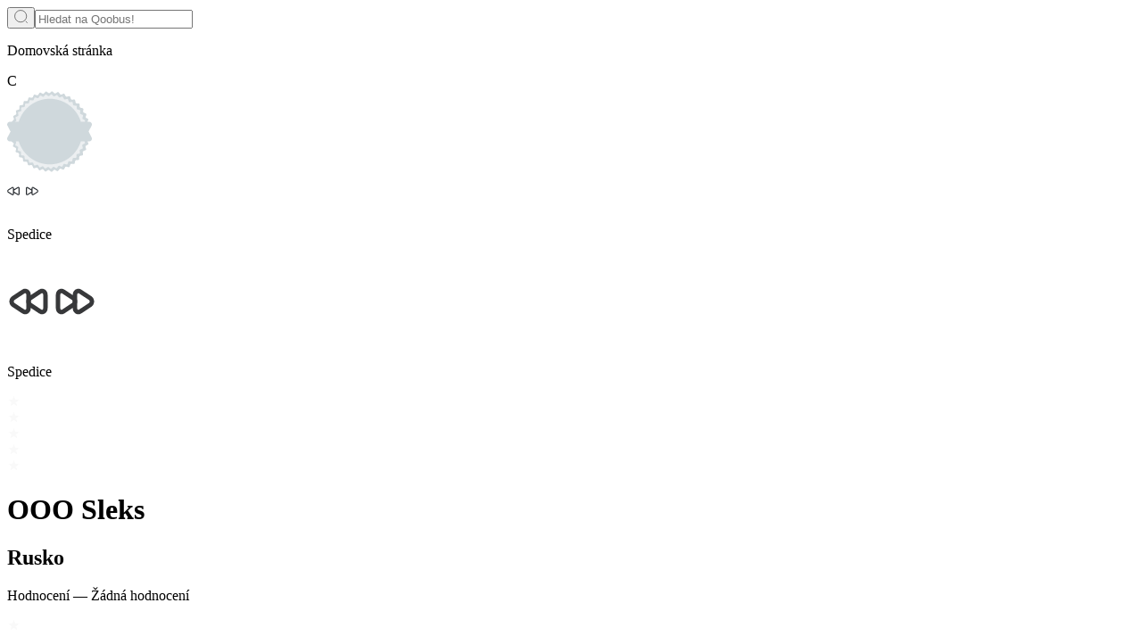

--- FILE ---
content_type: text/html; charset=utf-8
request_url: https://qoobus.com/cz/companies/ru/ooo-sleks--6732193263
body_size: 73609
content:
<!DOCTYPE html><html lang="en"><head><meta charSet="utf-8"/><script id="tag">
            setTimeout(function(){
            (function(m,e,t,r,i,k,a){m[i]=m[i]||function(){(m[i].a=m[i].a||[]).push(arguments)};
            m[i].l=1*new Date();k=e.createElement(t),a=e.getElementsByTagName(t)[0],k.async=1,k.src=r,a.parentNode.insertBefore(k,a)})
            (window, document, "script", "https://mc.yandex.ru/metrika/tag.js", "ym");
            
            ym(52363264, "init", {
              clickmap:true,
              trackLinks:true,
              accurateTrackBounce:true,
              webvisor:true
            });
          },5000)</script><noscript><div><img src="https://mc.yandex.ru/watch/52363264" style="position:absolute;left:-9999px" alt="watch"/></div></noscript><script type="application/ld+json">{"@context":"https://schema.org","@type":"Organization","url":"https://qoobus.com/cz/companies/ru/ooo-sleks--6732193263","name":"ООО «Слэкс»","legalName":"ООО «Слэкс»","foundingDate":"17-08-2020"}</script><title>Společnost OOO Sleks - 6732193263 | Firemní profil na Qoobusu</title><meta name="viewport" content="width=device-width, initial-scale=1.0"/><meta name="description" content="Další informace o společnosti OOO Sleks (6732193263). Prozkoumejte jejich obchodní aktivity a dopravní trasy na Qoobus. Přečtěte si recenze, vyhledejte zaměstnance (1), najděte finanční výkazy a další."/><link rel="preload" as="image" imageSrcSet="/assets/images/forward_type.svg 1x, /assets/images/forward_type.svg 2x"/><link rel="preload" as="image" imageSrcSet="/_next/static/media/verified_company.94c928f3.svg 1x, /_next/static/media/verified_company.94c928f3.svg 2x"/><meta name="next-head-count" content="8"/><link rel="apple-touch-icon" sizes="180x180" href="/favicon/apple-touch-icon.png"/><link rel="icon" type="image/png" sizes="32x32" href="/favicon/favicon-32x32.png"/><link rel="icon" type="image/png" sizes="16x16" href="/favicon/favicon-16x16.png"/><link rel="manifest" href="/site.webmanifest" crossorigin="use-credentials"/><link rel="mask-icon" href="/favicon/safari-pinned-tab.svg" color="transparent"/><meta name="msapplication-TileColor" content="#da532c"/><meta name="theme-color" content="#ffffff"/><link rel="preload" href="/_next/static/css/f42cbec1f3c59064.css" as="style"/><link rel="stylesheet" href="/_next/static/css/f42cbec1f3c59064.css" data-n-g=""/><noscript data-n-css=""></noscript><script defer="" nomodule="" src="/_next/static/chunks/polyfills-c67a75d1b6f99dc8.js"></script><script defer="" src="/_next/static/chunks/5385.0e34b4ce7983b7c3.js"></script><script defer="" src="/_next/static/chunks/5802.7c5e924685487f3d.js"></script><script src="/_next/static/chunks/webpack-66fd11ab3ad34333.js" defer=""></script><script src="/_next/static/chunks/main-a70aee45f7c38966.js" defer=""></script><script src="/_next/static/chunks/pages/_app-3dd525b1441fbe67.js" defer=""></script><script src="/_next/static/chunks/29107295-1453a3860b50f70e.js" defer=""></script><script src="/_next/static/chunks/1664-193897407d8210ed.js" defer=""></script><script src="/_next/static/chunks/5675-71809efd0012a54d.js" defer=""></script><script src="/_next/static/chunks/8433-115297cb50ddaf95.js" defer=""></script><script src="/_next/static/chunks/3293-c409811f03e01e8b.js" defer=""></script><script src="/_next/static/chunks/8700-247870bbf37d1f78.js" defer=""></script><script src="/_next/static/chunks/9460-73682f7ebe77ec81.js" defer=""></script><script src="/_next/static/chunks/8362-cafaf6b21ed42200.js" defer=""></script><script src="/_next/static/chunks/8416-9b680e201d380d76.js" defer=""></script><script src="/_next/static/chunks/5135-372b66aa079970f4.js" defer=""></script><script src="/_next/static/chunks/pages/companies/%5BcountryCode%5D/%5Bslug%5D-cf0aafdb89b1782c.js" defer=""></script><script src="/_next/static/Fw4z-w3VJ9eEuWWQ4UKkH/_buildManifest.js" defer=""></script><script src="/_next/static/Fw4z-w3VJ9eEuWWQ4UKkH/_ssgManifest.js" defer=""></script></head><body><div id="__next"><main class="bg-[#F8F9FB] xl:pt-5"><div class="absolute w-0.5 h-0.5 top-0 left-0"></div><div class="container grid grid-cols-12 max-sm:pb-10 gap-x-5"><div class="col-span-full xl:hidden relative py-5 top-0 z-[9999] bg-gray-fa"><form action="." class="max-w-[615px] md:max-w-[740px] lg:max-w-[1100px] hover:sm:border-blue-600 bg-gray-2 hover:bg-opacity-70 sm:relative z-20 rounded-lg border border-gray-2 flex w-full transition-all items-center   "><button aria-label="Search" type="button" class="p-[15px] text-bold text-xs h-full rounded-md hover:bg-opacity-80"><svg width="15" height="15" viewBox="0 0 27 27" fill="none" xmlns="http://www.w3.org/2000/svg"><circle cx="12.875" cy="12.875" r="11.875" stroke="#171717"></circle><path d="M23.5 23.5L26 26" stroke="#171717" stroke-linecap="round"></path></svg></button><input type="text" placeholder="Hledat na Qoobus!" class=" w-full p-2 mt-0.5 bg-transparent outline-none text-base sm:text-sm text-black " value=""/></form></div><div class="col-span-full xl:col-span-7 grid grid-cols-8 gap-5"><div class="col-span-full hidden xl:flex h-[44px] items-center"><div class="flex gap-[6px] text-[12px] w-full overflow-hidden font-medium my-auto "><p class="truncate ... text-purple">Domovská stránka<!-- --> </p></div></div><div class="relative col-span-8 border border-gray-2 rounded-[12px] shadow-search"><div class="bg-white rounded-xl pb-2.5 md:pb-5"><div class="relative p-[10px]"><div class="w-full bg-[#EAEAEA] h-[82px] md:h-[140px] rounded-[10px] rounded-tr-[10px]"></div><div class="absolute top-[45%] md:top-[54%] left-5 md:w-[130px] h-[90px] w-[90px] md:h-[130px] "><div class="text-3xl md:text-[52px] md:w-[130px] h-[90px] w-[90px] md:h-[130px] rounded-full border-[4px] border-white bg-pewter-gray-2 text-white flex justify-center items-center">С</div></div><div class="hidden md:block absolute top-[63%] right-6"><svg width="95" height="95" viewBox="0 0 300 285" fill="none" xmlns="http://www.w3.org/2000/svg"><path d="M298.976 163.452L288.334 142.442L298.976 121.433C299.533 120.328 299.868 119.124 299.962 117.888C300.056 116.653 299.908 115.411 299.525 114.234C299.142 113.057 298.532 111.967 297.73 111.027C296.928 110.088 295.951 109.316 294.853 108.757C293.547 108.103 292.108 107.76 290.649 107.757H284.688C284.617 107.673 284.578 107.567 284.578 107.457C284.569 107.407 284.569 107.356 284.578 107.306C285.224 105.236 287.897 101.144 286.854 98.5626C285.811 95.9814 280.236 94.6608 280.236 94.6608C279.451 94.1499 278.845 93.4042 278.503 92.5284C278.161 91.6527 278.1 90.6911 278.328 89.7786L280.385 82.7755C280.628 81.887 280.541 80.94 280.14 80.1115C279.74 79.2829 279.053 78.6296 278.209 78.2735L271.502 75.5923C270.642 75.2094 269.926 74.561 269.456 73.7409C268.986 72.9208 268.788 71.9715 268.889 71.0303L269.883 63.827C269.987 62.9123 269.757 61.9906 269.236 61.234C268.715 60.4774 267.938 59.9375 267.051 59.7152L260.016 58.0945C259.112 57.8499 258.308 57.3249 257.718 56.5939C257.127 55.863 256.781 54.9633 256.727 54.0227L256.598 46.7594C256.567 45.837 256.203 44.9576 255.574 44.2868C254.944 43.6161 254.093 43.2003 253.18 43.1178L245.976 42.5975C245.045 42.4992 244.17 42.1062 243.476 41.4752C242.781 40.8442 242.303 40.0077 242.111 39.086L240.879 32.0128C240.708 31.0981 240.208 30.2791 239.474 29.7124C238.741 29.1457 237.826 28.8712 236.904 28.9414L229.71 29.5417C228.775 29.5817 227.851 29.3238 227.07 28.8048C226.288 28.2857 225.689 27.5319 225.358 26.6504L223.063 19.7673C222.753 18.8997 222.141 18.1748 221.341 17.7276C220.54 17.2804 219.605 17.1413 218.711 17.3362L211.656 19.007C210.739 19.1863 209.789 19.0725 208.939 18.6815C208.089 18.2904 207.382 17.6417 206.916 16.826L203.607 10.3731C203.171 9.5598 202.454 8.93503 201.593 8.6163C200.731 8.29757 199.783 8.30682 198.927 8.64234L192.25 11.3936C191.377 11.7067 190.429 11.7371 189.538 11.4806C188.647 11.224 187.859 10.6934 187.282 9.96294L182.99 4.11032C182.437 3.37433 181.636 2.86667 180.738 2.68249C179.84 2.49832 178.906 2.65027 178.111 3.10987L171.911 6.85153C171.09 7.3051 170.149 7.48734 169.22 7.37243C168.291 7.25752 167.421 6.8513 166.734 6.21126L161.637 1.06895C160.98 0.425288 160.111 0.0463913 159.196 0.00398671C158.28 -0.0384179 157.381 0.258632 156.668 0.838863L151.174 5.49094C150.432 6.0648 149.531 6.3891 148.596 6.41784C147.661 6.44657 146.742 6.17828 145.967 5.65101L140.115 1.34907C139.362 0.816237 138.444 0.577205 137.529 0.67662C136.615 0.776036 135.768 1.20711 135.146 1.88932L130.377 7.34177C129.737 8.02893 128.898 8.49544 127.979 8.67504C127.06 8.85464 126.109 8.73819 125.26 8.34222L118.831 4.92068C118.01 4.51432 117.07 4.42115 116.186 4.65841C115.302 4.89567 114.533 5.44731 114.022 6.21126L110.137 12.334C109.609 13.0819 108.865 13.6482 108.006 13.9561C107.148 14.2639 106.216 14.2983 105.337 14.0548L98.5013 11.7237C97.6293 11.4441 96.6862 11.4929 95.8473 11.861C95.0084 12.229 94.3308 12.8913 93.9405 13.7246L91.0291 20.3776C90.6191 21.218 89.9574 21.9075 89.1373 22.3491C88.3173 22.7906 87.3803 22.9619 86.4585 22.8387L79.354 21.5881C78.4486 21.4489 77.5238 21.6449 76.751 22.1397C75.9782 22.6346 75.4097 23.3947 75.151 24.2793L73.2829 31.2825C73.0007 32.1796 72.4463 32.965 71.6978 33.5285C70.9492 34.0919 70.0441 34.4051 69.1097 34.4239L61.8959 34.2738C60.9802 34.2758 60.0965 34.6128 59.4092 35.222C58.7219 35.8311 58.2779 36.671 58.1598 37.5853L57.3649 44.8085C57.2246 45.7481 56.7907 46.6183 56.1261 47.2929C55.4615 47.9674 54.6007 48.4113 53.6687 48.5602L46.5145 49.5606C45.61 49.7032 44.7874 50.171 44.1992 50.8773C43.6109 51.5837 43.2968 52.4807 43.315 53.4024L43.633 60.6656C43.6416 61.602 43.3587 62.5175 42.8241 63.2837C42.2894 64.0499 41.5299 64.6282 40.6521 64.9375L33.6967 66.9384C32.8232 67.2138 32.0796 67.8009 31.6058 68.5894C31.1319 69.3779 30.9603 70.3134 31.1232 71.2203L32.5341 78.3535C32.6802 79.2841 32.5313 80.2374 32.1085 81.0779C31.6858 81.9184 31.0107 82.6035 30.1792 83.0356L23.6511 86.147C22.8293 86.5546 22.1833 87.2498 21.8339 88.1024C21.4846 88.9551 21.4559 89.9067 21.7533 90.7791L24.3566 98.0123C24.8236 99.3029 18.2259 105.766 16.1293 107.777H9.45213C6.97234 107.777 4.59412 108.769 2.84064 110.534C1.08717 112.3 0.102034 114.694 0.102034 117.191C0.0948704 118.729 0.467042 120.245 1.18512 121.603L12.1151 142.502L1.09566 163.352C0.336723 164.788 -0.0396313 166.397 0.00330211 168.024C0.0462356 169.65 0.507028 171.237 1.34068 172.631C2.17432 174.024 3.35238 175.177 4.76004 175.975C6.1677 176.774 7.75688 177.192 9.37262 177.188H14.7879C16.4672 179.089 24.2274 183.601 23.7306 184.921L21.0081 192.074C20.7 192.945 20.7189 193.898 21.0612 194.755C21.4035 195.612 22.0456 196.313 22.8661 196.726L29.3545 199.918C30.1768 200.364 30.839 201.059 31.2473 201.904C31.6557 202.75 31.7896 203.704 31.63 204.63L30.1097 211.733C29.931 212.636 30.0845 213.573 30.5416 214.37C30.9987 215.167 31.7281 215.77 32.5938 216.065L39.4796 218.216C40.3614 218.531 41.1231 219.117 41.6577 219.89C42.1923 220.664 42.473 221.586 42.4605 222.528L42.0332 229.791C41.9946 230.713 42.2927 231.617 42.8713 232.332C43.4499 233.048 44.2689 233.525 45.1731 233.673L52.3074 234.744C53.2178 234.927 54.0481 235.393 54.681 236.077C55.3139 236.761 55.7175 237.628 55.8348 238.555L56.5204 245.788C56.62 246.706 57.0502 247.555 57.7296 248.174C58.4089 248.794 59.2902 249.141 60.2067 249.15H67.4304C68.3624 249.184 69.2605 249.511 69.9983 250.085C70.7362 250.659 71.2767 251.452 71.5441 252.351L73.3127 259.355C73.5596 260.25 74.1231 261.024 74.8972 261.531C75.6712 262.038 76.6025 262.242 77.5158 262.106L84.6898 260.985C85.619 260.871 86.5603 261.055 87.3793 261.511C88.1984 261.968 88.8533 262.673 89.2506 263.526L92.0626 270.219C92.4401 271.059 93.1073 271.733 93.9404 272.116C94.7735 272.498 95.716 272.564 96.5935 272.3L103.45 270.109C104.349 269.864 105.302 269.91 106.174 270.241C107.046 270.571 107.793 271.169 108.308 271.95L112.114 278.133C112.613 278.906 113.374 279.47 114.255 279.72C115.136 279.97 116.077 279.89 116.903 279.494L123.352 276.232C124.201 275.841 125.149 275.728 126.065 275.907C126.981 276.087 127.818 276.55 128.459 277.233L133.149 282.755C133.76 283.45 134.603 283.896 135.518 284.008C136.434 284.12 137.358 283.892 138.117 283.365L144 279.153C144.783 278.639 145.707 278.385 146.641 278.428C147.576 278.471 148.473 278.809 149.206 279.393L154.681 284.136C155.387 284.721 156.281 285.028 157.195 284.998C158.109 284.969 158.982 284.605 159.649 283.976L164.826 278.913C165.521 278.284 166.394 277.891 167.323 277.789C168.252 277.686 169.189 277.88 170.003 278.343L176.134 282.185C176.919 282.659 177.849 282.828 178.749 282.66C179.649 282.493 180.458 282 181.022 281.274L185.374 275.462C185.967 274.735 186.77 274.214 187.672 273.972C188.574 273.73 189.529 273.778 190.402 274.111L197.04 276.972C197.89 277.315 198.835 277.335 199.699 277.03C200.563 276.724 201.288 276.114 201.739 275.312L205.158 268.909C205.63 268.096 206.346 267.454 207.203 267.075C208.059 266.696 209.012 266.599 209.927 266.798L216.882 268.599C217.775 268.815 218.715 268.694 219.524 268.259C220.334 267.824 220.957 267.105 221.274 266.238L223.679 259.385C224.026 258.511 224.637 257.769 225.424 257.263C226.212 256.757 227.138 256.513 228.071 256.563L235.255 257.264C236.166 257.336 237.073 257.072 237.805 256.519C238.537 255.967 239.043 255.164 239.229 254.262L240.561 247.139C240.772 246.222 241.263 245.396 241.966 244.775C242.668 244.154 243.545 243.77 244.475 243.678L251.689 243.267C252.603 243.2 253.461 242.799 254.101 242.139C254.742 241.48 255.121 240.607 255.167 239.686L255.405 232.422C255.479 231.489 255.84 230.601 256.439 229.884C257.037 229.167 257.843 228.655 258.744 228.421L265.809 226.91C266.704 226.705 267.493 226.175 268.026 225.423C268.559 224.67 268.799 223.747 268.7 222.828L267.836 215.615C267.763 214.677 267.984 213.74 268.467 212.934C268.95 212.129 269.671 211.496 270.528 211.123L277.275 208.552C278.126 208.201 278.821 207.551 279.23 206.723C279.64 205.894 279.736 204.944 279.501 204.05L277.514 197.047C277.296 196.13 277.371 195.168 277.728 194.297C278.085 193.426 278.705 192.69 279.501 192.194L286.168 188.393C286.856 187.987 287.373 187.342 287.62 186.578C287.867 185.815 287.828 184.987 287.51 184.251C287.51 184.251 284.787 179.169 284.847 177.248H290.649C291.876 177.25 293.092 177.009 294.226 176.538C295.36 176.068 296.391 175.376 297.26 174.503C298.128 173.631 298.817 172.594 299.287 171.453C299.758 170.312 300 169.089 300 167.854C300.015 166.363 299.674 164.891 299.006 163.562L298.976 163.452Z" fill="#CFD8DC"></path><path d="M273.43 177.188H260.99C253.666 200.797 239.042 221.433 219.251 236.086C199.459 250.738 175.536 258.641 150.97 258.641C126.404 258.641 102.481 250.738 82.6898 236.086C62.8985 221.433 48.2744 200.797 40.9506 177.188H30.0207L30.4877 177.518C31.115 177.969 31.5814 178.611 31.8176 179.35C32.0538 180.089 32.0474 180.885 31.7993 181.619L29.1463 188.623C28.8898 189.316 28.8969 190.081 29.1666 190.77C29.4362 191.459 29.9492 192.023 30.6069 192.354L37.2841 195.636C37.9561 196 38.4971 196.568 38.8306 197.26C39.1641 197.951 39.2731 198.73 39.1422 199.487L37.5822 206.791C37.4332 207.513 37.5535 208.265 37.92 208.903C38.2865 209.542 38.8737 210.022 39.5695 210.252L46.6541 212.473C47.3752 212.725 47.9984 213.201 48.4341 213.832C48.8698 214.463 49.0954 215.217 49.0785 215.985L48.6413 223.448C48.6054 224.188 48.8422 224.914 49.3063 225.489C49.7703 226.063 50.4288 226.444 51.1552 226.56L58.4981 227.66C59.2477 227.804 59.9332 228.183 60.4575 228.741C60.9818 229.299 61.3183 230.01 61.4194 230.771L62.1149 238.215C62.1937 238.954 62.5422 239.638 63.0929 240.133C63.6437 240.628 64.3574 240.9 65.0958 240.896H72.5481C73.3097 240.925 74.0432 241.193 74.6456 241.663C75.248 242.133 75.689 242.782 75.9065 243.517L77.7248 250.77C77.9126 251.486 78.3563 252.106 78.9706 252.513C79.585 252.919 80.3268 253.082 81.0535 252.971L88.3865 251.791C89.1434 251.7 89.9092 251.852 90.576 252.223C91.2429 252.595 91.7769 253.168 92.1027 253.862L95.0041 260.745C95.2967 261.423 95.8276 261.969 96.4951 262.277C97.1625 262.585 97.9195 262.635 98.6209 262.416L105.686 260.115C106.419 259.915 107.195 259.951 107.908 260.216C108.62 260.481 109.232 260.963 109.66 261.595L113.565 267.948C113.958 268.572 114.565 269.028 115.271 269.229C115.977 269.43 116.731 269.363 117.391 269.039L124.058 265.617C124.753 265.302 125.529 265.214 126.276 265.367C127.023 265.519 127.703 265.904 128.221 266.467L133.05 272.15C133.535 272.712 134.211 273.073 134.945 273.162C135.68 273.251 136.421 273.061 137.025 272.63L143.076 268.298C143.716 267.883 144.469 267.679 145.229 267.714C145.99 267.75 146.72 268.024 147.319 268.498L152.943 273.371C153.504 273.846 154.219 274.097 154.953 274.075C155.686 274.053 156.385 273.759 156.917 273.25L162.243 268.038C162.812 267.542 163.521 267.236 164.27 267.163C165.019 267.09 165.773 267.252 166.426 267.628L172.726 271.58C173.354 271.964 174.102 272.101 174.824 271.965C175.547 271.828 176.194 271.427 176.641 270.839L181.112 264.837C181.594 264.242 182.25 263.814 182.986 263.615C183.723 263.416 184.503 263.455 185.216 263.726L192.042 266.668C192.716 266.94 193.466 266.955 194.15 266.71C194.834 266.465 195.406 265.976 195.758 265.337L199.276 258.754C199.662 258.093 200.245 257.57 200.942 257.262C201.639 256.953 202.416 256.873 203.161 257.033L210.355 258.924C211.069 259.102 211.824 259.007 212.474 258.658C213.123 258.309 213.621 257.73 213.872 257.033L216.346 250.03C216.627 249.318 217.124 248.713 217.766 248.302C218.409 247.89 219.163 247.693 219.923 247.739L227.316 248.459C228.048 248.523 228.777 248.311 229.364 247.867C229.951 247.422 230.354 246.774 230.495 246.048L231.877 238.715C232.048 237.968 232.448 237.293 233.02 236.787C233.592 236.281 234.308 235.968 235.066 235.894L242.479 235.474C243.213 235.425 243.903 235.105 244.416 234.575C244.93 234.045 245.231 233.342 245.261 232.602L245.509 225.139C245.566 224.374 245.859 223.647 246.347 223.058C246.835 222.469 247.495 222.05 248.232 221.858L255.495 220.297C256.213 220.136 256.846 219.714 257.273 219.112C257.7 218.51 257.892 217.771 257.81 217.035L256.896 209.522C256.834 208.758 257.013 207.994 257.407 207.338C257.801 206.683 258.391 206.169 259.092 205.87L266.048 203.209C266.731 202.941 267.293 202.428 267.625 201.769C267.957 201.11 268.035 200.351 267.846 199.638L265.859 192.434C265.675 191.681 265.733 190.888 266.024 190.169C266.315 189.45 266.824 188.843 267.478 188.433L273.937 184.741C274.571 184.369 275.046 183.774 275.272 183.07C275.497 182.367 275.457 181.605 275.159 180.929L273.43 177.188Z" fill="#ECEFF1"></path><path d="M31.0136 105.506L27.834 107.737H40.9499C48.2788 84.1347 62.9037 63.5068 82.6926 48.8605C102.481 34.2141 126.399 26.3151 150.96 26.3151C175.52 26.3151 199.438 34.2141 219.227 48.8605C239.016 63.5068 253.641 84.1347 260.969 107.737H274.791L275.695 105.806C276.003 105.134 276.054 104.371 275.837 103.664C275.621 102.957 275.153 102.355 274.523 101.974L268.124 98.1524C267.474 97.7395 266.973 97.1287 266.692 96.4089C266.412 95.6891 266.367 94.898 266.564 94.1506L268.67 86.9874C268.871 86.2768 268.805 85.5165 268.484 84.8519C268.164 84.1874 267.611 83.6653 266.931 83.3858L260.035 80.6246C259.346 80.3174 258.769 79.8016 258.385 79.149C258 78.4963 257.827 77.7392 257.889 76.9829L258.883 69.5796C258.976 68.8435 258.795 68.0986 258.375 67.4889C257.955 66.8792 257.325 66.4479 256.607 66.2782L249.414 64.5574C248.677 64.3572 248.021 63.9287 247.54 63.3326C247.058 62.7364 246.775 62.0029 246.731 61.2359L246.602 53.7626C246.582 53.0221 246.291 52.3151 245.785 51.7777C245.278 51.2402 244.592 50.9103 243.859 50.8513L236.496 50.321C235.74 50.2324 235.029 49.9081 234.465 49.3933C233.9 48.8785 233.509 48.1991 233.346 47.4497L232.085 40.1265C231.954 39.397 231.56 38.7421 230.978 38.2877C230.397 37.8333 229.669 37.6116 228.935 37.6654L221.532 38.2856C220.77 38.3151 220.018 38.1031 219.381 37.6796C218.745 37.2561 218.257 36.6422 217.985 35.9246L215.63 28.8414C215.389 28.1416 214.9 27.5563 214.256 27.198C213.612 26.8397 212.859 26.7337 212.142 26.9005L204.839 28.6713C204.092 28.8226 203.317 28.7318 202.624 28.4118C201.932 28.0919 201.357 27.5593 200.984 26.8905L197.566 20.2576C197.22 19.5902 196.638 19.0779 195.935 18.8222C195.232 18.5664 194.46 18.586 193.77 18.877L186.894 21.7082C186.182 21.9661 185.407 21.9918 184.68 21.7817C183.952 21.5716 183.309 21.1364 182.84 20.5377L178.458 14.535C178.019 13.9416 177.377 13.5327 176.656 13.3868C175.935 13.2409 175.187 13.3683 174.553 13.7447L168.194 17.5964C167.525 17.9724 166.754 18.1247 165.994 18.0312C165.233 17.9377 164.521 17.6032 163.961 17.0761L158.715 11.7838C158.192 11.2648 157.497 10.9584 156.764 10.9233C156.03 10.8882 155.31 11.127 154.74 11.5937L149.057 16.3858C148.451 16.8529 147.714 17.1167 146.951 17.1401C146.188 17.1634 145.437 16.9451 144.804 16.5159L138.842 12.0939C138.245 11.6572 137.507 11.4593 136.773 11.5388C136.039 11.6183 135.36 11.9694 134.868 12.5241L129.959 18.1266C129.432 18.6828 128.745 19.0582 127.994 19.2C127.244 19.3418 126.468 19.2428 125.776 18.917L119.188 15.4554C118.537 15.1173 117.785 15.0324 117.076 15.2169C116.367 15.4015 115.75 15.8425 115.343 16.4559L111.368 22.7487C110.936 23.3731 110.32 23.8458 109.607 24.1005C108.895 24.3552 108.121 24.3793 107.394 24.1693L100.369 21.7682C99.6709 21.5368 98.9124 21.5733 98.2393 21.8706C97.5663 22.1679 97.026 22.7051 96.7223 23.379L93.7414 30.212C93.4069 30.9011 92.8643 31.4658 92.1914 31.8253C91.5184 32.1847 90.7497 32.3204 89.9955 32.2129L82.6824 30.9223C81.9577 30.8012 81.2141 30.9538 80.5943 31.3507C79.9745 31.7477 79.5221 32.3611 79.3239 33.0733L77.3963 40.2865C77.1692 41.0198 76.719 41.6626 76.1091 42.1241C75.4993 42.5855 74.7607 42.8421 73.998 42.8577L66.5856 42.7076C65.8532 42.7023 65.1446 42.9686 64.5948 43.4557C64.045 43.9429 63.6925 44.6167 63.6047 45.3488L62.7899 52.7821C62.68 53.5448 62.3318 54.2526 61.796 54.8029C61.2601 55.3533 60.5642 55.7177 59.809 55.8435L52.4561 56.8439C51.7277 56.9472 51.063 57.318 50.5898 57.885C50.1165 58.452 49.8682 59.1751 49.8926 59.9153L50.2204 67.3286C50.2264 68.1034 49.9854 68.8596 49.533 69.4862C49.0805 70.1129 48.4404 70.5769 47.7066 70.8102L40.5922 72.9211C39.8854 73.1397 39.2845 73.6151 38.9063 74.2548C38.528 74.8945 38.3993 75.6528 38.5453 76.3827L39.996 83.716C40.1169 84.4862 39.9891 85.2751 39.6313 85.9666C39.2736 86.6582 38.7048 87.2159 38.0087 87.5577L31.3117 90.7391C30.6554 91.0645 30.1409 91.6215 29.8661 92.304C29.5912 92.9866 29.5753 93.7471 29.8212 94.4408L32.3649 101.444C32.5964 102.178 32.5903 102.967 32.3474 103.697C32.1045 104.427 31.6374 105.06 31.0136 105.506Z" fill="#ECEFF1"></path></svg><div class="w-[120%] flex flex-col items-center absolute text-[#000000] text-xs top-[50%] translate-y-[-50%] left-[50%] translate-x-[-50%]"><svg width="35" height="35" viewBox="0 0 86 35" fill="none" xmlns="http://www.w3.org/2000/svg"><path fill-rule="evenodd" clip-rule="evenodd" d="M70.0758 4.2528C70.0758 3.82504 70.5033 3.39728 70.9308 3.39728C71.0733 3.39728 71.2158 3.39728 71.3583 3.53985L81.7608 9.95625C82.4733 10.384 82.9008 11.097 82.9008 11.9525C82.9008 12.808 82.4733 13.521 81.7608 13.9487L71.3583 20.3651C71.2158 20.5077 71.0733 20.5077 70.9308 20.5077C70.5033 20.5077 70.0758 20.0799 70.0758 19.6522V4.2528ZM54.4008 19.6522C54.4008 20.0799 54.8283 20.5077 55.2558 20.5077C55.3983 20.5077 55.5408 20.5077 55.6833 20.3651L66.0858 13.9487C66.7983 13.521 67.2258 12.808 67.2258 11.9525C67.2258 11.097 66.7983 10.384 66.0858 9.95625L55.6833 3.53985C55.5408 3.39728 55.3983 3.39728 55.2558 3.39728C54.8283 3.39728 54.4008 3.82504 54.4008 4.2528V19.6522ZM67.2258 16.6578L57.1083 22.7891C56.5383 23.2168 55.8258 23.3594 55.2558 23.3594C53.1183 23.3594 51.5508 21.7909 51.5508 19.6521V4.11017C51.5508 2.114 53.1183 0.545523 55.2558 0.545523C55.9683 0.545523 56.5383 0.688089 57.1083 1.11585L67.2258 7.24705V4.11017C67.2258 2.11393 68.7934 0.402891 70.9309 0.402891C71.6434 0.402891 72.2134 0.545458 72.7833 0.973217L83.1858 7.38962C84.7534 8.3877 85.7508 10.0987 85.7508 11.8098C85.7508 13.5208 84.7534 15.3744 83.1858 16.23L72.7833 22.6464C72.2134 23.2167 71.5008 23.3593 70.9309 23.3593C68.7934 23.3593 67.2258 21.7908 67.2258 19.652V16.6578Z" fill="#292D32"></path><path fill-rule="evenodd" clip-rule="evenodd" d="M15.9252 19.5089C15.9252 19.9367 15.4977 20.3644 15.0702 20.3644C14.9277 20.3644 14.7852 20.3644 14.6427 20.2219L4.24018 13.8055C3.52766 13.3777 3.10016 12.6648 3.10016 11.8092C3.10016 10.9537 3.52766 10.2408 4.24018 9.813L14.6427 3.3966C14.7852 3.25403 14.9277 3.25403 15.0702 3.25403C15.4977 3.25403 15.9252 3.68179 15.9252 4.10955L15.9252 19.5089ZM31.6002 4.10955C31.6002 3.68179 31.1727 3.25403 30.7452 3.25403C30.6027 3.25403 30.4601 3.25403 30.3177 3.3966L19.9152 9.813C19.2026 10.2408 18.7751 10.9537 18.7751 11.8092C18.7751 12.6648 19.2026 13.3777 19.9152 13.8055L30.3177 20.2219C30.4601 20.3644 30.6027 20.3644 30.7452 20.3644C31.1727 20.3644 31.6002 19.9367 31.6002 19.5089L31.6002 4.10955ZM18.7751 7.10387L28.8927 0.972668C29.4627 0.544908 30.1752 0.402343 30.7452 0.402343C32.8827 0.402344 34.4502 1.97082 34.4502 4.10962L34.4502 19.6516C34.4502 21.6477 32.8827 23.2162 30.7452 23.2162C30.0326 23.2162 29.4627 23.0736 28.8927 22.6459L18.7751 16.5147L18.7751 19.6515C18.7751 21.6478 17.2076 23.3588 15.0701 23.3588C14.3576 23.3588 13.7876 23.2163 13.2176 22.7885L2.81513 16.3721C1.24761 15.374 0.250129 13.663 0.250129 11.9519C0.250129 10.2409 1.24761 8.38729 2.81513 7.53177L13.2176 1.11536C13.7876 0.54504 14.5001 0.402409 15.0701 0.402409C17.2076 0.402409 18.7751 1.97089 18.7751 4.10969L18.7751 7.10387Z" fill="#292D32"></path></svg><p>Spedice</p></div></div><span class="flex md:hidden flex-col items-center absolute right-5 top-[81px]"><span class="mb-[5px] border-[3px] border-white rounded-[6px]"><span class="w-full flex self-center items-center justify-center h-4 py-0.5 px-0.5 rounded-[4px] min-w-[76px] px-1.5 bg-gray-7"><img alt="Forwarder type image" srcSet="/assets/images/forward_type.svg 1x, /assets/images/forward_type.svg 2x" src="/assets/images/forward_type.svg" width="100" height="100" decoding="async" data-nimg="1" class="w-4 h-4" style="color:transparent"/><p class=" ml-[5px] capitalize text-[13px] font-[600] truncate">Spedice</p></span></span><div class="flex"><div class="relative rounded-[4px] w-[18px] h-[18px] bg-gray-2 ml-[1px]"><div class="p-[2px]  h-full"></div><svg width="14" height="13" viewBox="0 0 13 13" fill="none" xmlns="http://www.w3.org/2000/svg" class="absolute top-[2px] left-[2px]"><path d="M6.99531 0.703125L8.55276 5.07777L13.2953 5.17213L8.55276 8.72025L9.75616 8.78763L10.8889 12.4031L6.99531 9.75777L3.1017 12.4031L4.47531 7.97016L0.695312 5.17213L5.43787 5.07777L6.99531 0.703125Z" fill="#F9F9F9"></path></svg></div><div class="relative rounded-[4px] w-[18px] h-[18px] bg-gray-2 ml-[1px]"><div class="p-[2px]  h-full"></div><svg width="14" height="13" viewBox="0 0 13 13" fill="none" xmlns="http://www.w3.org/2000/svg" class="absolute top-[2px] left-[2px]"><path d="M6.99531 0.703125L8.55276 5.07777L13.2953 5.17213L8.55276 8.72025L9.75616 8.78763L10.8889 12.4031L6.99531 9.75777L3.1017 12.4031L4.47531 7.97016L0.695312 5.17213L5.43787 5.07777L6.99531 0.703125Z" fill="#F9F9F9"></path></svg></div><div class="relative rounded-[4px] w-[18px] h-[18px] bg-gray-2 ml-[1px]"><div class="p-[2px]  h-full"></div><svg width="14" height="13" viewBox="0 0 13 13" fill="none" xmlns="http://www.w3.org/2000/svg" class="absolute top-[2px] left-[2px]"><path d="M6.99531 0.703125L8.55276 5.07777L13.2953 5.17213L8.55276 8.72025L9.75616 8.78763L10.8889 12.4031L6.99531 9.75777L3.1017 12.4031L4.47531 7.97016L0.695312 5.17213L5.43787 5.07777L6.99531 0.703125Z" fill="#F9F9F9"></path></svg></div><div class="relative rounded-[4px] w-[18px] h-[18px] bg-gray-2 ml-[1px]"><div class="p-[2px]  h-full"></div><svg width="14" height="13" viewBox="0 0 13 13" fill="none" xmlns="http://www.w3.org/2000/svg" class="absolute top-[2px] left-[2px]"><path d="M6.99531 0.703125L8.55276 5.07777L13.2953 5.17213L8.55276 8.72025L9.75616 8.78763L10.8889 12.4031L6.99531 9.75777L3.1017 12.4031L4.47531 7.97016L0.695312 5.17213L5.43787 5.07777L6.99531 0.703125Z" fill="#F9F9F9"></path></svg></div><div class="relative rounded-[4px] w-[18px] h-[18px] bg-gray-2 ml-[1px]"><div class="p-[2px]  h-full"></div><svg width="14" height="13" viewBox="0 0 13 13" fill="none" xmlns="http://www.w3.org/2000/svg" class="absolute top-[2px] left-[2px]"><path d="M6.99531 0.703125L8.55276 5.07777L13.2953 5.17213L8.55276 8.72025L9.75616 8.78763L10.8889 12.4031L6.99531 9.75777L3.1017 12.4031L4.47531 7.97016L0.695312 5.17213L5.43787 5.07777L6.99531 0.703125Z" fill="#F9F9F9"></path></svg></div></div></span></div><div class="px-2.5 sm:px-5 md:mt-[70px] mt-10 flex"><div class="flex flex-col flex-2"><div class="flex items-center"><h1 class="text-[20px] text-[#37383A] font-normal">OOO Sleks</h1></div><div class="flex items-center mt-[12px] mb-[22px]"><div class="fflag ff-round ff-sixteen fflag-RU self-start"></div><h2 class="ml-[10px] text-[13px] font-[600] text-[#37383A] ">Rusko</h2></div></div><div class="md:flex flex-col flex-1 min-w-[178px] items-end text-[#626262] text-[13px] font-[500] hidden"><p class="text-[13px] font-[500]">Hodnocení<!-- --> — <!-- -->Žádná hodnocení</p><div class="flex"><div class="relative rounded-[4px] w-[18px] h-[18px] bg-gray-2 ml-[1px]"><div class="p-[2px]  h-full"></div><svg width="14" height="13" viewBox="0 0 13 13" fill="none" xmlns="http://www.w3.org/2000/svg" class="absolute top-[2px] left-[2px]"><path d="M6.99531 0.703125L8.55276 5.07777L13.2953 5.17213L8.55276 8.72025L9.75616 8.78763L10.8889 12.4031L6.99531 9.75777L3.1017 12.4031L4.47531 7.97016L0.695312 5.17213L5.43787 5.07777L6.99531 0.703125Z" fill="#F9F9F9"></path></svg></div><div class="relative rounded-[4px] w-[18px] h-[18px] bg-gray-2 ml-[1px]"><div class="p-[2px]  h-full"></div><svg width="14" height="13" viewBox="0 0 13 13" fill="none" xmlns="http://www.w3.org/2000/svg" class="absolute top-[2px] left-[2px]"><path d="M6.99531 0.703125L8.55276 5.07777L13.2953 5.17213L8.55276 8.72025L9.75616 8.78763L10.8889 12.4031L6.99531 9.75777L3.1017 12.4031L4.47531 7.97016L0.695312 5.17213L5.43787 5.07777L6.99531 0.703125Z" fill="#F9F9F9"></path></svg></div><div class="relative rounded-[4px] w-[18px] h-[18px] bg-gray-2 ml-[1px]"><div class="p-[2px]  h-full"></div><svg width="14" height="13" viewBox="0 0 13 13" fill="none" xmlns="http://www.w3.org/2000/svg" class="absolute top-[2px] left-[2px]"><path d="M6.99531 0.703125L8.55276 5.07777L13.2953 5.17213L8.55276 8.72025L9.75616 8.78763L10.8889 12.4031L6.99531 9.75777L3.1017 12.4031L4.47531 7.97016L0.695312 5.17213L5.43787 5.07777L6.99531 0.703125Z" fill="#F9F9F9"></path></svg></div><div class="relative rounded-[4px] w-[18px] h-[18px] bg-gray-2 ml-[1px]"><div class="p-[2px]  h-full"></div><svg width="14" height="13" viewBox="0 0 13 13" fill="none" xmlns="http://www.w3.org/2000/svg" class="absolute top-[2px] left-[2px]"><path d="M6.99531 0.703125L8.55276 5.07777L13.2953 5.17213L8.55276 8.72025L9.75616 8.78763L10.8889 12.4031L6.99531 9.75777L3.1017 12.4031L4.47531 7.97016L0.695312 5.17213L5.43787 5.07777L6.99531 0.703125Z" fill="#F9F9F9"></path></svg></div><div class="relative rounded-[4px] w-[18px] h-[18px] bg-gray-2 ml-[1px]"><div class="p-[2px]  h-full"></div><svg width="14" height="13" viewBox="0 0 13 13" fill="none" xmlns="http://www.w3.org/2000/svg" class="absolute top-[2px] left-[2px]"><path d="M6.99531 0.703125L8.55276 5.07777L13.2953 5.17213L8.55276 8.72025L9.75616 8.78763L10.8889 12.4031L6.99531 9.75777L3.1017 12.4031L4.47531 7.97016L0.695312 5.17213L5.43787 5.07777L6.99531 0.703125Z" fill="#F9F9F9"></path></svg></div></div><p>Na základě<!-- --> <!-- -->0<!-- --> <!-- -->Hodnocení</p></div></div><div class="flex items-center [&amp;&gt;*:not(:last-child)]:mr-[40px] text-[13px] text-[#37383A] px-2.5 md:px-5 mb-[25px]"><div class="flex items-center relative gap-x-2.5"><div class="text-normal relative flex gap-x-1.5"><div class="rounded-full text-d-gray border-white top-0 group bg-gray-5 mr-1"><a class="" href="/cz/users/oksana-solovej--38359"><div class="text-xs w-[30px] h-[30px] bg-transparent rounded-full flex justify-center items-center bg-gray-5">ОС</div></a><div class="hidden md:group-hover:block absolute z-10"><div class="w-[340px] rounded-[8px] shadow-popup bg-white"><div class="flex p-[10px] border-b border-gray-2"><div class="text-[13px] max-w-[25px] max-h-[25px] min-w-[25px] min-h-[25px] mt-1 bg-gray-5 rounded-full flex justify-center items-center">ОС</div><div class="ml-[10px] mt-[5px] self-center"><a class="text-[18px] text-black font-normal hover:text-black/80" href="/cz/users/oksana-solovej--38359"><div class="flex items-center">Oksana Solovej</div></a><p class="text-[#626262] text-[13px]"> / </p></div></div><div class="bg-[#F7F7F8] rounded-b-[8px] p-[12px]"><div class="flex gap-[10px] text-[13px] justify-between"><button class="bg-purple text-white  rounded-[6px] hover:bg-[#7D4AD0] duration-300 px-2.5 flex-1 py-[5px] font-[600] whitespace-nowrap">Zobrazit profil</button><button class="bg-white text-purple hover:text-purple/80  border border-purple hover:border-purple/80  rounded-[6px] flex-1 font-[600] whitespace-nowrap duration-300 ">Zpráva</button></div></div></div></div></div></div><span class="text-[#0353ff] hover:text-c-blue/70 text-[13px] font-[400] hover:underline "><button class="py-1">Zobrazit všechny zaměstnance</button></span></div></div><div class="mb-[25px] px-2.5 md:px-5 flex justify-end min-w-max md:gap-x-0 gap-x-2.5"><button class="bg-white text-purple hover:text-purple/80  border border-purple hover:border-purple/80  rounded-[6px] w-full py-2 md:py-0.5 rounded-lg text-xs md:ml-[20px] md:px-[37px] md:w-auto duration-300 ">Zpráva</button><button class="bg-purple text-white  rounded-[6px] hover:bg-[#7D4AD0] duration-300 w-full rounded-lg text-xs md:ml-[20px] md:px-[37px] md:w-auto">Sledovat</button></div><div class="px-2.5 md:px-5"><div class="w-full rounded-[8px] bg-[#FAFAFA] text-[#37383A] mb-[15px]"><div><div class="text-xs md:text-sm border-b border-[#e2e5e9] p-3 md:px-5 font-medium text-left">Podrobnosti o společnosti</div><div class="text-[13px] p-3 md:py-[15px] md:px-5 grid grid-cols-1"><div class="grid grid-cols-12 mb-[8px]"><div class="col-span-5 md:col-span-4 font-[500] text-start">Číslo společnosti</div><div class="col-span-7 md:col-span-8 font-[600] break-words">6732193263</div></div><div class="grid grid-cols-12 gap-x-2 mb-[8px]"><div class="col-span-5 md:col-span-4 font-[500] text-start py-1">Jurisdikce</div><div class="group col-span-7 md:col-span-8 font-[600] py-2"><a class="py-2" href="/cz/archive/ru"><div class="text-secondary-50 hover:text-secondary-60 hover:underline cursor-pointer font-[600] text-14-20 md:text-16-22 flex items-center gap-x-1.5"><div class="fflag ff-round ff-sixteen fflag-RU "></div><span><span>Rusko</span></span></div></a></div></div><div class="grid grid-cols-12 mb-[8px]"><div class="col-span-5 md:col-span-4 font-[500] text-start">Registry Number</div><div class="col-span-7 md:col-span-8 font-[600] break-words">-</div></div><div class="grid grid-cols-12 mb-[8px]"><div class="col-span-5 md:col-span-4 font-[500] text-start">Evropské DIČ</div><div class="col-span-7 md:col-span-8 font-[600] break-words">-</div></div><div class="grid grid-cols-12 gap-x-2 mb-[8px]"><div class="col-span-5 md:col-span-4 font-[500] text-start">Datum založení společnosti</div><div class="col-span-7 md:col-span-8 font-[600]">-</div></div><div class="grid grid-cols-12 gap-x-2 mb-[8px]"><div class="col-span-5 md:col-span-4 font-[500] text-start">Členem od</div><div class="col-span-7 md:col-span-8 font-[600]">17/09/2020<!-- --> (<!-- -->před 5 lety<!-- -->)</div></div><div class="grid grid-cols-12 mb-[8px]"><div class="col-span-5 md:col-span-4 font-[500] text-start">Registrovaná adresa</div><div class="col-span-7 md:col-span-8 font-[600]">-</div></div><div class="grid grid-cols-12 mb-[8px]"><div class="col-span-5 md:col-span-4 font-[500] text-start">Název značky</div><div class="col-span-7 md:col-span-8 font-[600] break-words">-</div></div><div class="grid grid-cols-12 mb-[8px]"><div class="col-span-5 md:col-span-4 font-[500] text-start">Právní status</div><div>-</div></div><div class="grid grid-cols-12 mb-[8px]"><div class="col-span-5 md:col-span-4 font-[500] text-start">Stav profilu</div><div class="col-span-7 md:col-span-8"><div class="flex items-center gap-[4px] text-[13px] font-normal"><svg width="18" height="18" viewBox="0 0 18 18" fill="none" xmlns="http://www.w3.org/2000/svg"><path fill-rule="evenodd" clip-rule="evenodd" d="M8.4375 0.5625C8.4375 0.25184 8.68934 0 9 0C13.9682 0 18 4.03184 18 9C18 13.9682 13.9682 18 9 18C4.03184 18 0 13.9682 0 9C0 6.96668 0.675216 5.08491 1.81816 3.57298C2.0055 3.32516 2.35826 3.27613 2.60608 3.46347C2.8539 3.65081 2.90293 4.00358 2.71559 4.25139C1.71541 5.57447 1.125 7.21957 1.125 9C1.125 13.3468 4.65316 16.875 9 16.875C13.3468 16.875 16.875 13.3468 16.875 9C16.875 4.65316 13.3468 1.125 9 1.125C8.68934 1.125 8.4375 0.87316 8.4375 0.5625Z" fill="#FAB543"></path><path fill-rule="evenodd" clip-rule="evenodd" d="M13.4606 5.77551C13.7297 5.62018 14.0737 5.71236 14.229 5.9814C15.8974 8.87117 14.9094 12.5586 12.0196 14.227C9.12986 15.8954 5.44246 14.9074 3.77405 12.0176C2.10564 9.12781 3.09367 5.44041 5.98345 3.772C6.25249 3.61667 6.59651 3.70885 6.75184 3.97789C6.90717 4.24693 6.81499 4.59095 6.54595 4.74628C4.19425 6.10403 3.39058 9.10338 4.74833 11.4551C6.10608 13.8068 9.10544 14.6105 11.4571 13.2527C13.8088 11.8949 14.6125 8.89559 13.2548 6.5439C13.0994 6.27486 13.1916 5.93084 13.4606 5.77551Z" fill="#FAB543"></path></svg><p class="">Čeká na ověření</p></div></div></div><div class="grid grid-cols-12 mb-[8px]"><div class="col-span-5 md:col-span-4 font-[500] text-start">Webové stránky</div><div class="col-span-7 md:col-span-8 font-[600] break-words">-</div></div><div class="grid grid-cols-12 gap-x-2 mb-[8px]"><div class="col-span-5 md:col-span-4 font-[500] text-start my-auto">Kontaktní údaje</div><div class="flex items-center gap-2"><div class="fflag ff-round ff-eighteen fflag-RU "></div><div class="group"><button><div class="font-[600] text-c-blue hover:text-c-blue/70 w-max hover:text-secondary-60 hover:underline cursor-pointer text-14-20 md:text-16-22 xs:col-span-2 py-1">+<!-- -->3<!-- -->7<!-- -->5<!-- -->2<!-- -->9<!-- -->8<!-- -->*<!-- -->*<!-- -->*<!-- -->*<!-- -->*<!-- -->*</div></button></div></div></div><div class="grid grid-cols-12 gap-x-2 mb-[8px]"><div class="col-span-5 md:col-span-4 font-[500] text-[13px] flex justify-start items-start"><p class="bg-purple inline-flex items-center gap-[10px] text-white py-0.5 pl-1 pr-1.5 rounded"><svg width="14" height="13" viewBox="0 0 14 13" fill="none" xmlns="http://www.w3.org/2000/svg"><path fill-rule="evenodd" clip-rule="evenodd" d="M5.66094 0C4.11162 0 2.89703 0.306801 2.08238 1.12145C1.26774 1.93609 0.960938 3.15069 0.960938 4.7V8.3C0.960938 9.47443 1.13626 10.4526 1.57355 11.2126C2.01988 11.9883 2.70925 12.4856 3.62342 12.7482C3.62748 12.7495 3.63157 12.7507 3.63569 12.7519C4.22422 12.9258 4.89936 13.0004 5.66136 13.0004H9.26136C10.0234 13.0004 10.6985 12.9258 11.287 12.7519C11.2931 12.7502 11.2991 12.7483 11.3051 12.7462C12.216 12.4832 12.9031 11.9864 13.3483 11.2126C13.7856 10.4526 13.9609 9.47443 13.9609 8.3V4.7C13.9609 3.15069 13.6541 1.93609 12.8395 1.12145C12.0248 0.306801 10.8103 0 9.26094 0H5.66094ZM10.0073 10.9804C10.2694 11.2536 10.4603 11.5664 10.564 11.8968C10.1886 11.9658 9.7572 12.0004 9.26136 12.0004H5.66136C5.1654 12.0004 4.7339 11.9658 4.35849 11.8968C4.68688 10.851 5.88851 9.98242 7.46136 9.98242C8.53725 9.98242 9.43944 10.3888 10.0073 10.9804ZM11.5217 11.5991C11.9516 11.3912 12.2603 11.0984 12.4816 10.7139C12.7943 10.1704 12.9609 9.39357 12.9609 8.3V4.7C12.9609 3.24932 12.6677 2.36391 12.1324 1.82855C11.597 1.2932 10.7116 1 9.26094 1H5.66094C4.21025 1 3.32485 1.2932 2.78949 1.82855C2.25414 2.36391 1.96094 3.24932 1.96094 4.7V8.3C1.96094 9.39357 2.12762 10.1704 2.44032 10.7139C2.66159 11.0985 2.97041 11.3913 3.40044 11.5992C3.87835 10.0395 5.58292 8.98198 7.46094 8.98198C8.74312 8.98198 9.94445 9.47492 10.7298 10.2841C11.0948 10.66 11.37 11.1043 11.5217 11.5991ZM5.81294 5.64801C5.81294 4.73615 6.54908 4 7.46094 4C8.37279 4 9.10894 4.73615 9.10894 5.64801C9.10894 6.56168 8.37099 7.30199 7.46094 7.30199C6.55089 7.30199 5.81294 6.56168 5.81294 5.64801ZM7.46094 3C5.99679 3 4.81294 4.18387 4.81294 5.64801C4.81294 7.11034 5.99499 8.30199 7.46094 8.30199C8.92689 8.30199 10.1089 7.11034 10.1089 5.64801C10.1089 4.18387 8.92508 3 7.46094 3Z" fill="white"></path><path fill-rule="evenodd" clip-rule="evenodd" d="M7.4605 4C6.54865 4 5.8125 4.73615 5.8125 5.64801C5.8125 6.56168 6.55045 7.30199 7.4605 7.30199C8.37055 7.30199 9.1085 6.56168 9.1085 5.64801C9.1085 4.73615 8.37236 4 7.4605 4ZM4.8125 5.64801C4.8125 4.18387 5.99636 3 7.4605 3C8.92465 3 10.1085 4.18387 10.1085 5.64801C10.1085 7.11034 8.92645 8.30199 7.4605 8.30199C5.99455 8.30199 4.8125 7.11034 4.8125 5.64801Z" fill="white"></path></svg>Vlastník profilu</p></div><div class="col-span-7 md:col-span-8 font-[600] gap-[10px]"><a href="/cz/users/oksana-solovej--38359"><div class="inline-flex items-start text-secondary-50 group cursor-pointer font-[600] text-14-20 md:text-16-22"><div class="min-w-[20px] h-[20px] whitespace-nowrap rounded-full font-normal flex justify-center items-center mr-2.5 bg-gray-5 text-d-gray">ОС</div><p class="group-hover:underline group-hover:text-slate-700/50">Oksana Solovej</p></div></a></div></div></div></div><button class="p-2.5 sm:p-3 max-sm:text-xs w-full flex justify-center text-center border-t bg-gray-fa transition-all hover:opacity-70 border-gray-2 rounded-b-2xl items-center gap-x-2.5 text-xs2">Ukázat více<span class="mt-px"><svg width="3" height="6" viewBox="0 0 3 6" fill="none" xmlns="http://www.w3.org/2000/svg"><path fill-rule="evenodd" clip-rule="evenodd" d="M0.873615 5.87134C0.674418 6.04289 0.370397 6.04289 0.171199 5.87134C-0.0570669 5.67476 -0.0570665 5.33443 0.1712 5.13785L1.19948 4.2523C1.97892 3.58104 1.97892 2.41896 1.19948 1.7477L0.171199 0.86215C-0.0570671 0.665567 -0.0570674 0.325245 0.171199 0.128661C0.370396 -0.0428875 0.674418 -0.042887 0.873615 0.128662L2.18806 1.26066C3.27065 2.19299 3.27065 3.80701 2.18806 4.73934L0.873615 5.87134Z" fill="currentColor"></path></svg></span></button></div></div><div class="px-2.5 md:px-5"><div class="w-full rounded-[8px] bg-[#FAFAFA] text-[#37383A]"><div class="text-[14px] border-b border-[#e2e5e9] px-[20px] py-[10px] fonr-semibold">O společnosti OOO Sleks</div><p class="text-[13px] py-[15px] px-[20px]">-</p></div></div></div></div><div class="rounded-xl border border-gray-2 col-span-8 bg-white font-medium shadow-search"><div class="w-full flex justify-between px-2.5 md:px-5 py-2.5 border-b border-gray-2 text-[#37383A] max-xl:bg-gray-f2 rounded-t-xl"><p class="max-sm:text-xs text-sm max-sm:bg-gray-f2 font-medium">Podobné společnosti</p></div><ul class="p-2.5 xl:px-5 xl:py-5 flex-wrap gap-2.5 xl:gap-[16px] justify-between grid grid-cols-12"><li class="col-span-full sm:col-span-6 &quot;bg-white  max-sm:h-[260px] border border-[#E2E5E9] rounded-[14px] relative flex flex-col justify-between hover:shadow-md transition-shadow	duration-300&quot;"><div class="w-full bg-[#EAEAEA] h-[82px] sm:h-[140px] xl:h-[82px] rounded-tl-[10px] rounded-tr-[10px]"></div><div class="absolute top-[18%] sm:top-[34%] xl:top-[18%] left-5"><div class=" w-[70px] h-[70px] rounded-full border-[3px] border-white bg-pewter-gray-2 text-white flex justify-center items-center text-[35px]">Т</div></div><span class="flex flex-col items-center absolute right-5 top-[28%] sm:top-[44%] xl:top-[29%]"><span class="mb-[5px] border-[3px] border-white rounded-[6px]"><span class="w-full flex self-center items-center justify-center h-4 py-0.5 px-0.5 rounded-[4px] min-w-[76px] px-1.5 bg-gray-7"><img alt="Forwarder type image" srcSet="/assets/images/forward_type.svg 1x, /assets/images/forward_type.svg 2x" src="/assets/images/forward_type.svg" width="100" height="100" decoding="async" data-nimg="1" class="w-4 h-4" style="color:transparent"/><p class=" ml-[5px] capitalize text-[13px] font-[600] truncate">Spedice</p></span></span><div class="flex"><div class="relative rounded-[4px] w-[18px] h-[18px] bg-gray-2 ml-[1px]"><div class="p-[2px]  h-full"></div><svg width="14" height="13" viewBox="0 0 13 13" fill="none" xmlns="http://www.w3.org/2000/svg" class="absolute top-[2px] left-[2px]"><path d="M6.99531 0.703125L8.55276 5.07777L13.2953 5.17213L8.55276 8.72025L9.75616 8.78763L10.8889 12.4031L6.99531 9.75777L3.1017 12.4031L4.47531 7.97016L0.695312 5.17213L5.43787 5.07777L6.99531 0.703125Z" fill="#F9F9F9"></path></svg></div><div class="relative rounded-[4px] w-[18px] h-[18px] bg-gray-2 ml-[1px]"><div class="p-[2px]  h-full"></div><svg width="14" height="13" viewBox="0 0 13 13" fill="none" xmlns="http://www.w3.org/2000/svg" class="absolute top-[2px] left-[2px]"><path d="M6.99531 0.703125L8.55276 5.07777L13.2953 5.17213L8.55276 8.72025L9.75616 8.78763L10.8889 12.4031L6.99531 9.75777L3.1017 12.4031L4.47531 7.97016L0.695312 5.17213L5.43787 5.07777L6.99531 0.703125Z" fill="#F9F9F9"></path></svg></div><div class="relative rounded-[4px] w-[18px] h-[18px] bg-gray-2 ml-[1px]"><div class="p-[2px]  h-full"></div><svg width="14" height="13" viewBox="0 0 13 13" fill="none" xmlns="http://www.w3.org/2000/svg" class="absolute top-[2px] left-[2px]"><path d="M6.99531 0.703125L8.55276 5.07777L13.2953 5.17213L8.55276 8.72025L9.75616 8.78763L10.8889 12.4031L6.99531 9.75777L3.1017 12.4031L4.47531 7.97016L0.695312 5.17213L5.43787 5.07777L6.99531 0.703125Z" fill="#F9F9F9"></path></svg></div><div class="relative rounded-[4px] w-[18px] h-[18px] bg-gray-2 ml-[1px]"><div class="p-[2px]  h-full"></div><svg width="14" height="13" viewBox="0 0 13 13" fill="none" xmlns="http://www.w3.org/2000/svg" class="absolute top-[2px] left-[2px]"><path d="M6.99531 0.703125L8.55276 5.07777L13.2953 5.17213L8.55276 8.72025L9.75616 8.78763L10.8889 12.4031L6.99531 9.75777L3.1017 12.4031L4.47531 7.97016L0.695312 5.17213L5.43787 5.07777L6.99531 0.703125Z" fill="#F9F9F9"></path></svg></div><div class="relative rounded-[4px] w-[18px] h-[18px] bg-gray-2 ml-[1px]"><div class="p-[2px]  h-full"></div><svg width="14" height="13" viewBox="0 0 13 13" fill="none" xmlns="http://www.w3.org/2000/svg" class="absolute top-[2px] left-[2px]"><path d="M6.99531 0.703125L8.55276 5.07777L13.2953 5.17213L8.55276 8.72025L9.75616 8.78763L10.8889 12.4031L6.99531 9.75777L3.1017 12.4031L4.47531 7.97016L0.695312 5.17213L5.43787 5.07777L6.99531 0.703125Z" fill="#F9F9F9"></path></svg></div></div></span><div class="px-3 sm:px-5 pb-6 sm:pb-5 text-[13px] text-[#626262] mt-10 xl:mt-12"><div class="mb-[10px]"><div class="mb-[10px] flex items-end"><a class="text-xs2 font-normal mr-0 text-black hover:text-black/70 transition-all sm:overflow-visible w-full" href="/cz/companies/ru/ooo-trans-logistik-rus--7730211550"><div class="flex items-center"><p class="truncate">OOO &quot;TRANS LOGISTIK RUS&quot;</p><div class="group/verified relative undefined"><div class="w-[26px] h-[18px] ml-2"><img alt="verified" srcSet="/_next/static/media/verified_company.94c928f3.svg 1x, /_next/static/media/verified_company.94c928f3.svg 2x" src="/_next/static/media/verified_company.94c928f3.svg" width="18" height="18" decoding="async" data-nimg="1" style="color:transparent"/></div><div class="absolute w-max invisible group-hover/verified:visible z-[9999] transform -top-1 left-1/2 -translate-x-3/4 -translate-y-full hidden sm:block"><div class="text-xs text-black px-2 py-1 bg-white rounded-md font-medium border-gray-2 shadow-lg">Toto je ověřený profil.</div></div></div></div></a></div><div class="flex items-center pb-[10px]"><div class="fflag ff-round ff-sixteen fflag-RU "></div><p class="ml-[10px] text-[#626262] text-xs truncate">121170, МОСКВА Г, КУТУЗОВСКИЙ ПР-КТ, ДОМ 36, СТРОЕНИЕ 8, ПОМ I КОМН. 7</p></div></div><div class="flex justify-center sm:justify-start justify-center"><a href="/cz/companies/ru/ooo-trans-logistik-rus--7730211550"><button class="bg-white text-purple hover:text-purple/80  border border-purple hover:border-purple/80  rounded-[6px] px-10 py-2 sm:px-4 max-sm:rounded-lg sm:py-1 font-[600] duration-300 ">Zobrazit profil</button></a></div></div></li><li class="col-span-full sm:col-span-6 &quot;bg-white  max-sm:h-[260px] border border-[#E2E5E9] rounded-[14px] relative flex flex-col justify-between hover:shadow-md transition-shadow	duration-300&quot;"><div class="w-full bg-[#EAEAEA] h-[82px] sm:h-[140px] xl:h-[82px] rounded-tl-[10px] rounded-tr-[10px]"></div><div class="absolute top-[18%] sm:top-[34%] xl:top-[18%] left-5"><div class=" w-[70px] h-[70px] rounded-full border-[3px] border-white bg-pewter-gray-2 text-white flex justify-center items-center text-[35px]">С</div></div><span class="flex flex-col items-center absolute right-5 top-[28%] sm:top-[44%] xl:top-[29%]"><span class="mb-[5px] border-[3px] border-white rounded-[6px]"><span class="w-full flex self-center items-center justify-center h-4 py-0.5 px-0.5 rounded-[4px] min-w-[76px] px-1.5 bg-gray-7"><img alt="Forwarder type image" srcSet="/assets/images/forward_type.svg 1x, /assets/images/forward_type.svg 2x" src="/assets/images/forward_type.svg" width="100" height="100" decoding="async" data-nimg="1" class="w-4 h-4" style="color:transparent"/><p class=" ml-[5px] capitalize text-[13px] font-[600] truncate">Spedice</p></span></span><div class="flex"><div class="relative rounded-[4px] w-[18px] h-[18px] bg-gray-2 ml-[1px]"><div class="p-[2px]  h-full"></div><svg width="14" height="13" viewBox="0 0 13 13" fill="none" xmlns="http://www.w3.org/2000/svg" class="absolute top-[2px] left-[2px]"><path d="M6.99531 0.703125L8.55276 5.07777L13.2953 5.17213L8.55276 8.72025L9.75616 8.78763L10.8889 12.4031L6.99531 9.75777L3.1017 12.4031L4.47531 7.97016L0.695312 5.17213L5.43787 5.07777L6.99531 0.703125Z" fill="#F9F9F9"></path></svg></div><div class="relative rounded-[4px] w-[18px] h-[18px] bg-gray-2 ml-[1px]"><div class="p-[2px]  h-full"></div><svg width="14" height="13" viewBox="0 0 13 13" fill="none" xmlns="http://www.w3.org/2000/svg" class="absolute top-[2px] left-[2px]"><path d="M6.99531 0.703125L8.55276 5.07777L13.2953 5.17213L8.55276 8.72025L9.75616 8.78763L10.8889 12.4031L6.99531 9.75777L3.1017 12.4031L4.47531 7.97016L0.695312 5.17213L5.43787 5.07777L6.99531 0.703125Z" fill="#F9F9F9"></path></svg></div><div class="relative rounded-[4px] w-[18px] h-[18px] bg-gray-2 ml-[1px]"><div class="p-[2px]  h-full"></div><svg width="14" height="13" viewBox="0 0 13 13" fill="none" xmlns="http://www.w3.org/2000/svg" class="absolute top-[2px] left-[2px]"><path d="M6.99531 0.703125L8.55276 5.07777L13.2953 5.17213L8.55276 8.72025L9.75616 8.78763L10.8889 12.4031L6.99531 9.75777L3.1017 12.4031L4.47531 7.97016L0.695312 5.17213L5.43787 5.07777L6.99531 0.703125Z" fill="#F9F9F9"></path></svg></div><div class="relative rounded-[4px] w-[18px] h-[18px] bg-gray-2 ml-[1px]"><div class="p-[2px]  h-full"></div><svg width="14" height="13" viewBox="0 0 13 13" fill="none" xmlns="http://www.w3.org/2000/svg" class="absolute top-[2px] left-[2px]"><path d="M6.99531 0.703125L8.55276 5.07777L13.2953 5.17213L8.55276 8.72025L9.75616 8.78763L10.8889 12.4031L6.99531 9.75777L3.1017 12.4031L4.47531 7.97016L0.695312 5.17213L5.43787 5.07777L6.99531 0.703125Z" fill="#F9F9F9"></path></svg></div><div class="relative rounded-[4px] w-[18px] h-[18px] bg-gray-2 ml-[1px]"><div class="p-[2px]  h-full"></div><svg width="14" height="13" viewBox="0 0 13 13" fill="none" xmlns="http://www.w3.org/2000/svg" class="absolute top-[2px] left-[2px]"><path d="M6.99531 0.703125L8.55276 5.07777L13.2953 5.17213L8.55276 8.72025L9.75616 8.78763L10.8889 12.4031L6.99531 9.75777L3.1017 12.4031L4.47531 7.97016L0.695312 5.17213L5.43787 5.07777L6.99531 0.703125Z" fill="#F9F9F9"></path></svg></div></div></span><div class="px-3 sm:px-5 pb-6 sm:pb-5 text-[13px] text-[#626262] mt-10 xl:mt-12"><div class="mb-[10px]"><div class="mb-[10px] flex items-end"><a class="text-xs2 font-normal mr-0 text-black hover:text-black/70 transition-all sm:overflow-visible w-full" href="/cz/companies/ru/ooo-sss-grupp--9701064545"><div class="flex items-center"><p class="truncate">OOO &quot;SSS GRUPP&quot;</p><div class="group/verified relative undefined"><div class="w-[26px] h-[18px] ml-2"><img alt="verified" srcSet="/_next/static/media/verified_company.94c928f3.svg 1x, /_next/static/media/verified_company.94c928f3.svg 2x" src="/_next/static/media/verified_company.94c928f3.svg" width="18" height="18" decoding="async" data-nimg="1" style="color:transparent"/></div><div class="absolute w-max invisible group-hover/verified:visible z-[9999] transform -top-1 left-1/2 -translate-x-3/4 -translate-y-full hidden sm:block"><div class="text-xs text-black px-2 py-1 bg-white rounded-md font-medium border-gray-2 shadow-lg">Toto je ověřený profil.</div></div></div></div></a></div><div class="flex items-center pb-[10px]"><div class="fflag ff-round ff-sixteen fflag-RU "></div><p class="ml-[10px] text-[#626262] text-xs truncate">г.Москва, ул.Бауманская, д.7, стр.1, ПОМ I КОМ 18</p></div></div><div class="flex justify-center sm:justify-start justify-center"><a href="/cz/companies/ru/ooo-sss-grupp--9701064545"><button class="bg-white text-purple hover:text-purple/80  border border-purple hover:border-purple/80  rounded-[6px] px-10 py-2 sm:px-4 max-sm:rounded-lg sm:py-1 font-[600] duration-300 ">Zobrazit profil</button></a></div></div></li></ul><button class="p-2.5 sm:p-3 max-sm:text-xs w-full flex justify-center text-center border-t bg-gray-fa transition-all hover:opacity-70 border-gray-2 rounded-b-2xl items-center gap-x-2.5 text-xs2">Ukázat více<span class="mt-px"><svg width="3" height="6" viewBox="0 0 3 6" fill="none" xmlns="http://www.w3.org/2000/svg"><path fill-rule="evenodd" clip-rule="evenodd" d="M0.873615 5.87134C0.674418 6.04289 0.370397 6.04289 0.171199 5.87134C-0.0570669 5.67476 -0.0570665 5.33443 0.1712 5.13785L1.19948 4.2523C1.97892 3.58104 1.97892 2.41896 1.19948 1.7477L0.171199 0.86215C-0.0570671 0.665567 -0.0570674 0.325245 0.171199 0.128661C0.370396 -0.0428875 0.674418 -0.042887 0.873615 0.128662L2.18806 1.26066C3.27065 2.19299 3.27065 3.80701 2.18806 4.73934L0.873615 5.87134Z" fill="currentColor"></path></svg></span></button></div><div class="xl:hidden block col-span-full"><div class="xl:mt-5 bg-white border border-gray-2 rounded-[12px] shadow-search w-full text-sm rounded-t-xl"><p class="text-[14px] w-full px-5 py-3 border-b border-gray-2 font-medium text-[#37383A]">Firemní trasy</p><div class="px-5 py-4 flex flex-col gap-y-2.5"><div class="pt-[20px] flex flex-col items-center gap-[40px] text-center"><svg width="45" height="45" viewBox="0 0 45 45" fill="none" xmlns="http://www.w3.org/2000/svg"><rect x="0.5" y="0.5" width="44" height="44" rx="9.5" fill="white" stroke="#37383A"></rect><path fill-rule="evenodd" clip-rule="evenodd" d="M18.2105 15.6697C18.2105 15.3516 18.4697 15.0938 18.7895 15.0938H27.7368C30.0913 15.0938 32 16.9926 32 19.3349C32 21.6772 30.0913 23.576 27.7368 23.576H18.2632C16.5482 23.576 15.1579 24.9591 15.1579 26.6652C15.1579 28.3713 16.5482 29.7544 18.2632 29.7544H30.0234L28.9064 28.6432C28.6803 28.4183 28.6803 28.0536 28.9064 27.8287C29.1325 27.6038 29.4991 27.6038 29.7252 27.8287L31.8304 29.9231C32.0565 30.148 32.0565 30.5127 31.8304 30.7376L29.7252 32.832C29.4991 33.0569 29.1325 33.0569 28.9064 32.832C28.6803 32.6071 28.6803 32.2424 28.9064 32.0175L30.0234 30.9063H18.2632C15.9087 30.9063 14 29.0075 14 26.6652C14 24.3229 15.9087 22.4241 18.2632 22.4241H27.7368C29.4518 22.4241 30.8421 21.041 30.8421 19.3349C30.8421 17.6287 29.4518 16.2457 27.7368 16.2457H18.7895C18.4697 16.2457 18.2105 15.9878 18.2105 15.6697Z" fill="#37383A"></path><path fill-rule="evenodd" clip-rule="evenodd" d="M16.6842 14.1519C15.8412 14.1519 15.1579 14.8317 15.1579 15.6703C15.1579 16.5089 15.8412 17.1888 16.6842 17.1888C17.5272 17.1888 18.2105 16.5089 18.2105 15.6703C18.2105 14.8317 17.5272 14.1519 16.6842 14.1519ZM14 15.6703C14 14.1955 15.2018 13 16.6842 13C18.1667 13 19.3684 14.1955 19.3684 15.6703C19.3684 17.1451 18.1667 18.3407 16.6842 18.3407C15.2018 18.3407 14 17.1451 14 15.6703Z" fill="#37383A"></path></svg><div class="w-full flex flex-col"><p class="font-bold w-full truncate text-[14px]">OOO Sleks</p><p class="w-[210px] mx-auto text-[14px]">nemá trasy.</p></div><p></p></div></div></div></div><div class="col-span-8 flex flex-col gap-5"><div></div><div class="rounded-xl border border-gray-2 col-span-full bg-white font-medium shadow-search"><div class="w-full flex justify-between px-2.5 md:px-5 py-2.5 border-b border-gray-2 text-[#37383A] max-xl:bg-gray-f2 rounded-t-xl"><p class="max-sm:text-xs text-sm max-sm:bg-gray-f2 font-medium">Aktivity společnosti</p></div><div class="px-2.5 md:px-5 py-2.5 border-b border-gray-2"><p class="text-[13px] font-[500] mb-2.5">Primární aktivita</p><ol class="list-disc text-[13px] font-[400] px-[20px]"><li>-</li></ol></div><div class="grid grid-cols-12 text-[13px] font-[500] sm:mb-2.5 px-2.5 md:px-5 py-2.5"><p class="col-span-6 sm:col-span-4">Spotřební daně</p><p class="col-span-6 sm:col-span-3">DPH</p></div><div class="grid grid-cols-12 text-[13px] font-[400] px-2.5 md:px-5 py-2.5"><p class="col-span-6 sm:col-span-4">Plátce Spotřební daně<!-- -->: <span class="font-normal ml-[5px]">NE</span></p><p class="col-span-6 sm:col-span-3">Plátce<sup class="text-xs">DPH</sup>:<!-- --> <span class="font-normal ml-[5px]">NE</span></p><p class="sm:block hidden col-span-5">Datum registrace<!-- -->:<span class="font-normal ml-[5px]"> <!-- -->-</span></p></div><div class="grid sm:hidden grid-cols-12 text-[13px] font-[400]"><p class="col-span-full sm:col-span-5 px-2.5 md:px-5 py-5 border-t border-gray-2">Datum registrace<!-- -->:<span class="font-normal ml-[5px]"> <!-- -->-</span></p></div></div></div><div class="col-span-full xl:col-span-8 flex flex-col gap-5"><div class="col-span-7 bg-white border border-gray-2 rounded-[12px] shadow-search w-full text-sm"><div class="w-full flex justify-between px-2.5 md:px-5 py-2.5 rounded-t-xl border-b border-gray-2 text-[#37383A] max-xl:bg-gray-f2"><p class="max-sm:text-xs text-sm max-sm:bg-gray-f2 font-medium">Příspěvky a zprávy</p></div><div class="p-2.5 sm:p-5 text-blue-black text-sm flex flex-col gap-y-2.5 sm:gap-y-5"><div class=" py-[100px] flex flex-col justify-center items-center text-center col-span-10"><svg width="33" height="37" viewBox="0 0 33 37" fill="none" xmlns="http://www.w3.org/2000/svg"><path d="M1 15C1 8.40034 1 5.10051 3.01771 3.05025C5.03542 1 8.28287 1 14.7778 1H18.2222C24.7171 1 27.9646 1 29.9823 3.05025C32 5.10051 32 8.40034 32 15V22C32 28.5997 32 31.8995 29.9823 33.9497C27.9646 36 24.7171 36 18.2222 36H14.7778C8.28287 36 5.03542 36 3.01771 33.9497C1 31.8995 1 28.5997 1 22V15Z" stroke="#1E1E1E" stroke-width="2"></path><path d="M9.60938 15H23.3872" stroke="#1E1E1E" stroke-width="2" stroke-linecap="round"></path><path d="M9.60938 22H18.2205" stroke="#1E1E1E" stroke-width="2" stroke-linecap="round"></path></svg><div class="w-full flex flex-col mt-[30px] text-black"><p class="w-[250px] mx-auto text-[14px]"><span class="font-bold">OOO Sleks</span> zatím nic nezveřejnili. Jakmile tak učiní, jejich příspěvky se zobrazí zde</p></div><p></p></div></div></div><div class="!rounded-[14px]  border border-gray-2  mb-[25px] shadow-search w-full overflow-hidden relative z-1"><div class="bg-white !border-none !rounded-[14px] w-full flex flex-col"><div class="bg-white border-b border-gray-2 py-2.5 px-[10px] text-lg sm:p-5 text-start font-bold ">Často kladené otázky</div><div><div class="border-b border-gray-2 flex flex-col min-w-full
      "><div class="pt-[10px] md:pt-[18px] px-[10px] sm:px-[25px] flex items-center justify-between w-full "><p class="text-[18px] cursor-pointer sm:cursor-default">Kdy byla <span class="text-purple cursor-pointer">OOO Sleks</span> založena jako právnická osoba?</p></div><div class=" py-[10px] px-[10px] sm:px-[25px] text-[13px] md:text-[14px] font-[400] text-[#686B6F]">Bohužel jsme nenašli žádné údaje, které by prokazovaly datum založení společnosti <span class="text-purple cursor-pointer">OOO Sleks</span>.</div></div></div><div><div class="border-b border-gray-2 flex flex-col min-w-full
      "><div class="pt-[10px] md:pt-[18px] px-[10px] sm:px-[25px] flex items-center justify-between w-full "><p class="text-[18px] cursor-pointer sm:cursor-default">Kolik zaměstnanců má <span class="text-purple cursor-pointer">OOO Sleks</span>?</p></div><div class=" py-[10px] px-[10px] sm:px-[25px] text-[13px] md:text-[14px] font-[400] text-[#686B6F]">K fiskálnímu roku 2020 dosáhl celkový počet zaměstnanců přibližně <span class="text-purple cursor-pointer">1</span> (počítáno pouze ekvivalent plného úvazku).</div></div></div><div><div class="border-b border-gray-2 flex flex-col min-w-full
      "><div class="pt-[10px] md:pt-[18px] px-[10px] sm:px-[25px] flex items-center justify-between w-full "><p class="text-[18px] cursor-pointer sm:cursor-default">Jaká je hlavní obchodní činnost <span class="text-purple cursor-pointer">OOO Sleks</span>?</p></div><div class=" py-[10px] px-[10px] sm:px-[25px] text-[13px] md:text-[14px] font-[400] text-[#686B6F]">Bohužel jsme nenašli žádné údaje týkající se hlavní obchodní činnosti  <span class="text-purple cursor-pointer">OOO Sleks</span>.</div></div></div><div><div class="border-b border-gray-2 flex flex-col min-w-full
      "><div class="pt-[10px] md:pt-[18px] px-[10px] sm:px-[25px] flex items-center justify-between w-full "><p class="text-[18px] cursor-pointer sm:cursor-default">Jaká je adresa sídla <span class="text-purple cursor-pointer">OOO Sleks</span>?</p></div><div class=" py-[10px] px-[10px] sm:px-[25px] text-[13px] md:text-[14px] font-[400] text-[#686B6F]">Bohužel jsme nenašli žádné údaje související s registrovanou obchodní adresou  <span class="text-purple cursor-pointer">OOO Sleks</span>.</div></div></div><div><div class="border-b border-gray-2 flex flex-col min-w-full
      "><div class="pt-[10px] md:pt-[18px] px-[10px] sm:px-[25px] flex items-center justify-between w-full "><p class="text-[18px] cursor-pointer sm:cursor-default">Kdo je generálním ředitelem  <span class="text-purple cursor-pointer">OOO Sleks</span>?</p></div><div class=" py-[10px] px-[10px] sm:px-[25px] text-[13px] md:text-[14px] font-[400] text-[#686B6F]"><span class="text-purple cursor-pointer">Oksana Solovej</span> je generálním ředitelem OOO Sleks. </div></div></div><div><div class="border-b border-gray-2 flex flex-col min-w-full
      "><div class="pt-[10px] md:pt-[18px] px-[10px] sm:px-[25px] flex items-center justify-between w-full "><p class="text-[18px] cursor-pointer sm:cursor-default">Jak mohu zkontrolovat, zda lze <span class="text-purple cursor-pointer">OOO Sleks</span> důvěřovat?</p></div><div class=" py-[10px] px-[10px] sm:px-[25px] list-decimal flex flex-col gap-[5px]	text-[13px] md:text-[14px] font-[400] text-[#686B6F] "><div><div class=" ">* Zkontrolujte, zda jste na správném profilu společnosti.</div></div><div><div class=" ">* Zkontrolujte stav činnosti společnosti.</div></div></div></div></div><div><div class="border-b border-gray-2 flex flex-col min-w-full
      "><div class="pt-[10px] md:pt-[18px] px-[10px] sm:px-[25px] flex items-center justify-between w-full "><p class="text-[18px] cursor-pointer sm:cursor-default">Je <span class="text-purple cursor-pointer">OOO Sleks</span> stále funkční? Je tato společnost aktivní?</p></div><div class=" py-[10px] px-[10px] sm:px-[25px] text-[13px] md:text-[14px] font-[400] text-[#686B6F]">V současné době má OOO Sleks následující provozní stav: <span class="text-purple cursor-pointer">Aktivní</span>.</div></div></div><div><div class="border-b border-gray-2 flex flex-col min-w-full
      "><div class="pt-[10px] md:pt-[18px] px-[10px] sm:px-[25px] flex items-center justify-between w-full "><p class="text-[18px] cursor-pointer sm:cursor-default">Jaké další společnosti byly založeny zakladateli <span class="text-purple cursor-pointer">OOO Sleks</span> v RU?</p></div><div class=" py-[10px] px-[10px] sm:px-[25px] text-[13px] md:text-[14px] font-[400] text-[#686B6F]">V současné době neexistují žádné další společnosti, které byly založeny podle právních předpisů RU zakladateli <span class="text-purple cursor-pointer">OOO Sleks</span>.</div></div></div></div></div></div></div><div class="col-span-full xl:col-span-4 "><div><div class="xl:block hidden"><div class="mb-5"><form action="." class="max-w-[615px] md:max-w-[740px] lg:max-w-[1100px] hover:sm:border-blue-600 bg-gray-2 hover:bg-opacity-70 sm:relative z-20 rounded-lg border border-gray-2 flex w-full transition-all items-center    "><button aria-label="Search" type="button" class="p-[15px] text-bold text-xs h-full rounded-md hover:bg-opacity-80"><svg width="15" height="15" viewBox="0 0 27 27" fill="none" xmlns="http://www.w3.org/2000/svg"><circle cx="12.875" cy="12.875" r="11.875" stroke="#171717"></circle><path d="M23.5 23.5L26 26" stroke="#171717" stroke-linecap="round"></path></svg></button><input type="text" placeholder="Hledat na Qoobus!" class=" w-full p-2 mt-0.5 bg-transparent outline-none text-base sm:text-sm text-black " value=""/></form></div><div class=" max-sm relative h-full w-full "><div class="w-full max-xl:w-screen max-xl:fixed  drop-shadow-[0_-10px_5px_rgba(0,0,0,0.2)] sm:drop-shadow-none sm:hidden xl:block xl:border z-[10] border-gray-2 max-xl:fixed bottom-0 left-0 xl:rounded-[14px] flex flex-col bg-purple max-xl:text-white xl:bg-white shadow-search xl:mt-0 mt-5"><div class="border-b border-b-gray-2 p-5 relative flex flex-col container"><button aria-label="button-qoobus" class="absolute top-5 right-5 bg-white rounded-lg border border-gray-2 xl:hidden text-black p-2"><svg width="10" height="10" viewBox="0 0 10 10" fill="none" xmlns="http://www.w3.org/2000/svg"><path id="IcnRemoveImage" fill-rule="evenodd" clip-rule="evenodd" d="M9.73578 0.261824C9.48116 0.00719729 9.06833 0.00719735 8.8137 0.261825L5.70398 3.37154C5.31346 3.76207 4.68029 3.76207 4.28977 3.37154L1.18005 0.261824C0.925424 0.00719719 0.512592 0.00719734 0.257965 0.261825C0.00331956 0.51647 0.00334048 0.929338 0.258012 1.18396L3.36756 4.29288C3.75813 4.68336 3.75819 5.31653 3.36771 5.70709L0.257871 8.81756C0.00326234 9.07222 0.00328369 9.48506 0.257918 9.73969C0.512571 9.99434 0.925445 9.99434 1.1801 9.73969L4.28977 6.63002C4.68029 6.2395 5.31346 6.2395 5.70398 6.63002L8.81365 9.73969C9.06831 9.99434 9.48118 9.99434 9.73583 9.73969C9.99047 9.48506 9.99049 9.07222 9.73588 8.81756L6.62604 5.70709C6.23556 5.31653 6.23562 4.68336 6.62619 4.29288L9.73574 1.18396C9.99041 0.929338 9.99043 0.51647 9.73578 0.261824Z" fill="#2E2E2F"></path></svg></button><p class="text-xl sm:text-2xl font-[700] tracking-[0.5px] mb-[15px] sm:mx-auto xl:mx-0">Jste v Qoobusu poprvé?</p><p class="text-[13px] max-xl:text-opacity-50 xl:text-pewter-gray font-[500] tracking-[0.5px] mb-[15px]">Začněte používat Qoobus ještě dnes – zaregistrujte se zdarma!</p><button class="bg-purple text-white  rounded-[6px] hover:bg-[#7D4AD0] duration-300 w-full py-[10px] text-[14px] text-[500] mb-[15px] max-xl:bg-white max-xl:text-purple max-xl:hover:bg-white max-xl:hover:bg-opacity-90 sm:mx-auto">Registrace</button><p class="text-[13px] text-white xl:text-pewter-gray leading-[20px] mx-auto">Kliknutím na tlačítko souhlasíte s<!-- --> <span class="text-[#0353ff] hover:text-c-blue/70 text-[13px] font-[400] hover:underline max-xl:text-white max-xl:underline max-xl:hover:text-white max-xl:hover:bg-opacity-80"><a href="/cz/legal">Podmínkami služby</a></span> <!-- -->a<!-- --> <span class="text-[#0353ff] hover:text-c-blue/70 text-[13px] font-[400] hover:underline max-xl:text-white max-xl:underline max-xl:hover:text-white max-xl:hover:bg-opacity-80"><a href="/cz/legal#privacy">Zásadami ochrany osobních údajů,</a></span> <!-- -->včetně použití souborů<!-- --> <span class="text-[#0353ff] hover:text-c-blue/70 text-[13px] font-[400] hover:underline max-xl:text-white max-xl:underline max-xl:hover:text-white max-xl:hover:bg-opacity-80"><a href="/cz/legal#cookie">Cookie.</a></span></p><div class="absolute bg-[#ffffff] left-[50%] translate-x-[-50%] -bottom-3 border rounded-[14px] text-black border-gray-2 px-[14px] py-[1px] w-max text-center min-w-[170px]"><p class="text-[13px]">Máte již účet?</p></div></div><div class="bg-[#F8F9FB] p-5 h-full flex flex-col justify-center items-center xl:rounded-b-[14px]"><button class="bg-white text-purple hover:text-purple/80  border border-purple hover:border-purple/80  rounded-[6px] w-full h-[42px] text-[14px] text-[500] sm:mx-auto duration-300 ">Přihlaste se do Qoobus</button></div></div></div><div class="xl:mt-5 bg-white border border-gray-2 rounded-[12px] shadow-search w-full text-sm rounded-t-xl"><p class="text-[14px] w-full px-5 py-3 border-b border-gray-2 font-medium text-[#37383A]">Firemní trasy</p><div class="px-5 py-4 flex flex-col gap-y-2.5"><div class="pt-[20px] flex flex-col items-center gap-[40px] text-center"><svg width="45" height="45" viewBox="0 0 45 45" fill="none" xmlns="http://www.w3.org/2000/svg"><rect x="0.5" y="0.5" width="44" height="44" rx="9.5" fill="white" stroke="#37383A"></rect><path fill-rule="evenodd" clip-rule="evenodd" d="M18.2105 15.6697C18.2105 15.3516 18.4697 15.0938 18.7895 15.0938H27.7368C30.0913 15.0938 32 16.9926 32 19.3349C32 21.6772 30.0913 23.576 27.7368 23.576H18.2632C16.5482 23.576 15.1579 24.9591 15.1579 26.6652C15.1579 28.3713 16.5482 29.7544 18.2632 29.7544H30.0234L28.9064 28.6432C28.6803 28.4183 28.6803 28.0536 28.9064 27.8287C29.1325 27.6038 29.4991 27.6038 29.7252 27.8287L31.8304 29.9231C32.0565 30.148 32.0565 30.5127 31.8304 30.7376L29.7252 32.832C29.4991 33.0569 29.1325 33.0569 28.9064 32.832C28.6803 32.6071 28.6803 32.2424 28.9064 32.0175L30.0234 30.9063H18.2632C15.9087 30.9063 14 29.0075 14 26.6652C14 24.3229 15.9087 22.4241 18.2632 22.4241H27.7368C29.4518 22.4241 30.8421 21.041 30.8421 19.3349C30.8421 17.6287 29.4518 16.2457 27.7368 16.2457H18.7895C18.4697 16.2457 18.2105 15.9878 18.2105 15.6697Z" fill="#37383A"></path><path fill-rule="evenodd" clip-rule="evenodd" d="M16.6842 14.1519C15.8412 14.1519 15.1579 14.8317 15.1579 15.6703C15.1579 16.5089 15.8412 17.1888 16.6842 17.1888C17.5272 17.1888 18.2105 16.5089 18.2105 15.6703C18.2105 14.8317 17.5272 14.1519 16.6842 14.1519ZM14 15.6703C14 14.1955 15.2018 13 16.6842 13C18.1667 13 19.3684 14.1955 19.3684 15.6703C19.3684 17.1451 18.1667 18.3407 16.6842 18.3407C15.2018 18.3407 14 17.1451 14 15.6703Z" fill="#37383A"></path></svg><div class="w-full flex flex-col"><p class="font-bold w-full truncate text-[14px]">OOO Sleks</p><p class="w-[210px] mx-auto text-[14px]">nemá trasy.</p></div><p></p></div></div></div></div><div class="mt-[25px]"><div class="flex flex-wrap justify-center gap-y-3  [&amp;&gt;*]:mr-[18px]  "><a class="flex items-center cursor-pointer relative" href="/cz"><span class="text-[13px] text-pewter-gray hover:text-[#000000] ">Domov</span> </a><a class="flex items-center cursor-pointer relative" href="/cz/shippers"><span class="text-[13px] text-pewter-gray hover:text-[#000000] ">Klient</span> </a><a class="flex items-center cursor-pointer relative" href="/cz/carriers"><span class="text-[13px] text-pewter-gray hover:text-[#000000] ">Dopravci</span> </a><a class="flex items-center cursor-pointer relative" href="/cz/archive/customs"><span class="text-[13px] text-pewter-gray hover:text-[#000000] ">Archiv zvyků</span> </a><a class="flex items-center cursor-pointer relative" href="/cz/archive"><span class="text-[13px] text-pewter-gray hover:text-[#000000] ">Archiv firem</span> </a><div class="flex items-center cursor-pointer relative"><span class="text-[13px]  text-pewter-gray text-pewter-gray">Společnost</span> <span class="transition-all ml-[12px] "><svg width="3" height="6" viewBox="0 0 3 6" fill="none" xmlns="http://www.w3.org/2000/svg"><path fill-rule="evenodd" clip-rule="evenodd" d="M0.873615 5.87134C0.674418 6.04289 0.370397 6.04289 0.171199 5.87134C-0.0570669 5.67476 -0.0570665 5.33443 0.1712 5.13785L1.19948 4.2523C1.97892 3.58104 1.97892 2.41896 1.19948 1.7477L0.171199 0.86215C-0.0570671 0.665567 -0.0570674 0.325245 0.171199 0.128661C0.370396 -0.0428875 0.674418 -0.042887 0.873615 0.128662L2.18806 1.26066C3.27065 2.19299 3.27065 3.80701 2.18806 4.73934L0.873615 5.87134Z" fill="#D3D4D5"></path></svg></span></div><div class="flex items-center cursor-pointer relative"><span class="text-[13px]  text-pewter-gray text-pewter-gray">Více...</span> <span class="transition-all ml-[12px] "><svg width="3" height="6" viewBox="0 0 3 6" fill="none" xmlns="http://www.w3.org/2000/svg"><path fill-rule="evenodd" clip-rule="evenodd" d="M0.873615 5.87134C0.674418 6.04289 0.370397 6.04289 0.171199 5.87134C-0.0570669 5.67476 -0.0570665 5.33443 0.1712 5.13785L1.19948 4.2523C1.97892 3.58104 1.97892 2.41896 1.19948 1.7477L0.171199 0.86215C-0.0570671 0.665567 -0.0570674 0.325245 0.171199 0.128661C0.370396 -0.0428875 0.674418 -0.042887 0.873615 0.128662L2.18806 1.26066C3.27065 2.19299 3.27065 3.80701 2.18806 4.73934L0.873615 5.87134Z" fill="#D3D4D5"></path></svg></span></div></div><div class="flex justify-between mt-7 pb-0"><div class="relative"><div class="flex items-center justify-center group h-full " role="button" tabindex="0"><span role="img" aria-label="flag of cz country" class="fflag fflag-CZ ff-sixteen  ff-round cursor-pointer mr-2  border-2 border-white"></span><p class="text-[13px] leading-[1.35rem] mr-2 text-pewter-gray">Česky</p></div></div><p class="text-[13px] text-pewter-gray">2026<!-- --> © Qoobus Corporation</p></div></div></div></div></div><div class="h-[72px] xl:mt-15 relative bottom-0 md:block hidden"><div class="h-[72px] bg-purple text-white fixed bottom-0 w-full z-10"><div class="container flex items-center justify-between h-full"><div><p class="text-[20px] font-normal tracking-[0.2px] mb-2">Získat náskok s Qoobus</p><p class="text-[13px] font-[600] tracking-[0.1px]">Zjednodušte svou logistiku, zaregistrujte se nyní!</p></div><button class="bg-white text-purple hover:text-purple/80  border border-purple hover:border-purple/80  rounded-[6px] px-7 py-[12px] duration-300 ">Přihlaste se na Qoobus</button></div></div></div><div class="xl:hidden"></div></main></div><script id="__NEXT_DATA__" type="application/json">{"props":{"pageProps":{"posts":{"content":[],"pageable":{},"last":true,"totalElements":0,"totalPages":0,"first":true,"sort":{},"numberOfElements":0,"size":2,"number":0,"empty":true},"companyProfileQorporates":{},"companyProfileQoobus":{"id":38308,"paths":["/ro/companies/ru","/ru/companies/ru","/en/companies/ru","/cz/companies/ru","/ua/companies/ru"],"company":{"id":38308,"created":1600332267273,"name":"ООО «Слэкс»","shortName":null,"companyNumber":"6732193263","countryIsoCode":"RU","address":"","notValidEmail":null,"verified":false,"auto":false,"clientState":"NEW","rank":null,"virtual":false,"displayName":"ООО «Слэкс»","assignedToId":33920,"teamId":0,"color":null,"weight":null,"flow":null,"score":{"score":null,"count":0},"shipper":false,"forwarder":false,"carrier":false,"website":null,"fax":null,"phone":"+375298246265","billingAddress":null,"vat":null,"iban":null,"nationalCourtRegister":null,"founded":null,"employees":null,"numberOfDivisions":null,"about":null,"ftl":false,"imageId":null,"headerImageId":null,"type":"EXPEDITION","trucksParkDetails":null,"bl":false,"countriesOfInterest":[],"activities":[],"truckParkSize":"UP_TO_10","trucks":[],"followersSize":null,"lastCheckinStamp":null,"infinium":false,"refUserId":null,"refCompanyId":null,"twitter":null,"facebook":null,"linkedin":null,"skype":null,"telegram":null,"whatapp":null,"viber":null,"secondaryEmail":null,"secondaryPhone":null,"metadata":{"authorites":[],"partner":false,"quickPay":false,"paymentGuaranteed":false,"cargoOwner":false,"customsBroker":false,"warehouseServiceProvider":false,"enabled":true,"deleted":false,"lastCheckinStamp":null,"dsc":null,"stateChanged":1600337378224},"count":0,"linkedId":null,"source":null,"verifiedBadge":false,"wallet":null}},"companiesKnow":[{"id":12967,"created":1554883474942,"name":"ООО \"ТРАНС ЛОГИСТИК РУС\"","shortName":null,"companyNumber":"7730211550","countryIsoCode":"RU","address":"121170, МОСКВА Г, КУТУЗОВСКИЙ ПР-КТ, ДОМ 36, СТРОЕНИЕ 8, ПОМ I КОМН. 7","notValidEmail":null,"verified":true,"auto":false,"clientState":"COMPLETED","rank":null,"virtual":false,"displayName":"ООО \"ТРАНС ЛОГИСТИК РУС\"","assignedToId":30955,"teamId":0,"color":null,"weight":null,"flow":null,"score":{"score":null,"count":0},"shipper":false,"forwarder":false,"carrier":false,"website":"www.trades-group.com","fax":null,"phone":"+74951353738","billingAddress":"121170, МОСКВА Г, КУТУЗОВСКИЙ ПР-КТ, ДОМ 36, СТРОЕНИЕ 8, ПОМ I КОМН. 7","vat":null,"iban":null,"nationalCourtRegister":null,"founded":1471932393216,"employees":null,"numberOfDivisions":null,"about":null,"ftl":true,"imageId":null,"headerImageId":null,"type":"EXPEDITION","trucksParkDetails":null,"bl":false,"countriesOfInterest":["DE"],"activities":["FREIGHT_FORWARDING"],"truckParkSize":"UP_TO_10","trucks":[],"followersSize":null,"lastCheckinStamp":null,"infinium":false,"refUserId":null,"refCompanyId":null,"twitter":null,"facebook":null,"linkedin":null,"skype":null,"telegram":null,"whatapp":null,"viber":null,"secondaryEmail":null,"secondaryPhone":null,"metadata":{"authorites":["ROLE_VERIFIED"],"partner":false,"quickPay":false,"paymentGuaranteed":false,"cargoOwner":false,"customsBroker":false,"warehouseServiceProvider":false,"enabled":true,"deleted":false,"lastCheckinStamp":null,"dsc":null,"stateChanged":1597125091235},"count":0,"linkedId":null,"source":null,"verifiedBadge":false,"wallet":null},{"id":12328,"created":1553595928120,"name":"ООО \"ССС ГРУПП\"","shortName":null,"companyNumber":"9701064545","countryIsoCode":"RU","address":"г.Москва, ул.Бауманская, д.7, стр.1, ПОМ I КОМ 18","notValidEmail":null,"verified":true,"auto":false,"clientState":"COMPLETED","rank":null,"virtual":false,"displayName":"ООО \"ССС ГРУПП\"","assignedToId":33917,"teamId":0,"color":null,"weight":null,"flow":null,"score":{"score":null,"count":0},"shipper":false,"forwarder":false,"carrier":false,"website":"www.sss-group.org ","fax":null,"phone":"+79776902898","billingAddress":"г.Москва, ул.Бауманская, д.7, стр.1, ПОМ I КОМ 18","vat":null,"iban":null,"nationalCourtRegister":null,"founded":1487255666315,"employees":null,"numberOfDivisions":null,"about":"Транспортно-экспедиционная компания","ftl":true,"imageId":null,"headerImageId":null,"type":"EXPEDITION","trucksParkDetails":null,"bl":false,"countriesOfInterest":["DE","RU","IT"],"activities":["FREIGHT_FORWARDING"],"truckParkSize":"UP_TO_10","trucks":[],"followersSize":null,"lastCheckinStamp":1701872966220,"infinium":false,"refUserId":null,"refCompanyId":null,"twitter":null,"facebook":null,"linkedin":null,"skype":null,"telegram":null,"whatapp":null,"viber":null,"secondaryEmail":null,"secondaryPhone":null,"metadata":{"authorites":["ROLE_VERIFIED"],"partner":false,"quickPay":false,"paymentGuaranteed":false,"cargoOwner":false,"customsBroker":false,"warehouseServiceProvider":false,"enabled":true,"deleted":false,"lastCheckinStamp":1701872966220,"dsc":null,"stateChanged":1604929683615},"count":0,"linkedId":1222882,"source":null,"verifiedBadge":false,"wallet":null},{"id":12320,"created":1553594515327,"name":"ООО \"ТРАНСПОРТ БЕЗ ГРАНИЦ\"","shortName":null,"companyNumber":"6672323067","countryIsoCode":"RU","address":"область Свердловская, город Екатеринбург, улица Белинского, 34","notValidEmail":null,"verified":true,"auto":false,"clientState":"COMPLETED","rank":null,"virtual":false,"displayName":"ООО \"ТРАНСПОРТ БЕЗ ГРАНИЦ\"","assignedToId":33924,"teamId":0,"color":"#fdd835","weight":null,"flow":null,"score":{"score":null,"count":0},"shipper":false,"forwarder":false,"carrier":false,"website":"www.tbg.su","fax":null,"phone":"+73432871990","billingAddress":"область Свердловская, город Екатеринбург, улица Белинского, 34","vat":"","iban":null,"nationalCourtRegister":null,"founded":1286755200000,"employees":null,"numberOfDivisions":null,"about":"","ftl":true,"imageId":null,"headerImageId":null,"type":"EXPEDITION","trucksParkDetails":null,"bl":false,"countriesOfInterest":["IQ","CL"],"activities":["FREIGHT_FORWARDING"],"truckParkSize":"UP_TO_10","trucks":[],"followersSize":null,"lastCheckinStamp":1680008020358,"infinium":false,"refUserId":null,"refCompanyId":null,"twitter":null,"facebook":null,"linkedin":null,"skype":null,"telegram":null,"whatapp":null,"viber":null,"secondaryEmail":null,"secondaryPhone":null,"metadata":{"authorites":["ROLE_VERIFIED"],"partner":false,"quickPay":false,"paymentGuaranteed":false,"cargoOwner":false,"customsBroker":false,"warehouseServiceProvider":false,"enabled":true,"deleted":false,"lastCheckinStamp":1680008020358,"dsc":null,"stateChanged":1602146603852},"count":0,"linkedId":19112505,"source":null,"verifiedBadge":false,"wallet":null},{"id":12316,"created":1553589650289,"name":"ИП МАРЕЕВ А.В.","shortName":null,"companyNumber":"526300467869","countryIsoCode":"RU","address":"Нижегородская область, город Нижний Новгород","notValidEmail":null,"verified":true,"auto":false,"clientState":"COMPLETED","rank":null,"virtual":false,"displayName":"ИП МАРЕЕВ А.В.","assignedToId":0,"teamId":0,"color":null,"weight":null,"flow":null,"score":{"score":null,"count":0},"shipper":false,"forwarder":false,"carrier":false,"website":"","fax":null,"phone":"+79875437559","billingAddress":"Нижегородская область, город Нижний Новгород","vat":"","iban":null,"nationalCourtRegister":null,"founded":1103068800000,"employees":null,"numberOfDivisions":null,"about":"","ftl":true,"imageId":null,"headerImageId":null,"type":"EXPEDITION","trucksParkDetails":null,"bl":false,"countriesOfInterest":["RU"],"activities":["FREIGHT_FORWARDING"],"truckParkSize":"UP_TO_10","trucks":[],"followersSize":null,"lastCheckinStamp":1687933315426,"infinium":false,"refUserId":null,"refCompanyId":null,"twitter":null,"facebook":null,"linkedin":null,"skype":null,"telegram":null,"whatapp":null,"viber":null,"secondaryEmail":null,"secondaryPhone":null,"metadata":{"authorites":["ROLE_VERIFIED"],"partner":false,"quickPay":false,"paymentGuaranteed":false,"cargoOwner":false,"customsBroker":false,"warehouseServiceProvider":false,"enabled":true,"deleted":false,"lastCheckinStamp":1687933315426,"dsc":null,"stateChanged":1555589039793},"count":0,"linkedId":46673746,"source":null,"verifiedBadge":false,"wallet":null}],"companyUsers":[{"id":38359,"displayName":"Оксана Соловей","firstName":"Оксана","lastName":"Соловей","gender":null,"position":null,"department":null,"imageId":null,"headerImageId":null,"preferredLanguage":"EN","spokenLanguages":[]}],"companyAllUsers":[{"id":38359,"displayName":"Оксана Соловей","firstName":"Оксана","lastName":"Соловей","gender":null,"position":null,"department":null,"imageId":null,"headerImageId":null,"preferredLanguage":"EN","spokenLanguages":[]}],"routesUsers":{},"routes":[],"relatedDataByAddress":[],"countryCode":"ru","owner":[{"id":38359,"created":1600332267273,"phone":null,"displayName":"Оксана Соловей","uuid":"e3a4230f-d94c-4873-a50a-9d8e9949ae44","trackingId":"1daa0e1b-27b9-4615-8b70-fe71c7e2dc71","company":{"id":38308,"created":1600332267273,"name":"ООО «Слэкс»","shortName":null,"companyNumber":"6732193263","countryIsoCode":"RU","address":"","notValidEmail":null,"verified":false,"auto":false,"clientState":"NEW","rank":null,"virtual":false,"displayName":"ООО «Слэкс»","assignedToId":33920,"teamId":0,"color":null,"weight":null,"flow":null,"score":{"score":null,"count":0},"shipper":false,"forwarder":false,"carrier":false,"website":null,"fax":null,"phone":"+375298246265","billingAddress":null,"vat":null,"iban":null,"nationalCourtRegister":null,"founded":null,"employees":null,"numberOfDivisions":null,"about":null,"ftl":false,"imageId":null,"headerImageId":null,"type":"EXPEDITION","trucksParkDetails":null,"bl":false,"countriesOfInterest":[],"activities":[],"truckParkSize":"UP_TO_10","trucks":[],"followersSize":null,"lastCheckinStamp":null,"infinium":false,"refUserId":null,"refCompanyId":null,"twitter":null,"facebook":null,"linkedin":null,"skype":null,"telegram":null,"whatapp":null,"viber":null,"secondaryEmail":null,"secondaryPhone":null,"metadata":{"authorites":[],"partner":false,"quickPay":false,"paymentGuaranteed":false,"cargoOwner":false,"customsBroker":false,"warehouseServiceProvider":false,"enabled":true,"deleted":false,"lastCheckinStamp":null,"dsc":null,"stateChanged":1600337378224},"count":0,"linkedId":null,"source":null,"verifiedBadge":false,"wallet":null},"firstName":"Оксана","lastName":"Соловей","mobile":null,"gender":null,"position":null,"department":null,"imageId":null,"headerImageId":null,"preferredLanguage":"EN","spokenLanguages":[],"lastCheckinStamp":1600332181808,"admin":false,"metadata":{"authorites":["ROLE_ADMIN","ROLE_USER"],"enabled":true,"deleted":false},"count":0,"hasEmail":true}],"relatedDataByOfficer":[],"_nextI18Next":{"initialI18nStore":{"cz":{"common":{"carriers_title":"Qoobus - Spojovací nosiče pro efektivní přepravu nákladu","carriers_description":"Zjistěte, jak může Qoobus pomoci dopravcům najít nové obchodní příležitosti, spojit se s přepravci a speditéry a optimalizovat jejich provoz. Připojte se ke Qoobusu ještě dnes.","carriers_text_1":"Vítejte v Qoobus — platformě pro logistické obchodní sítě, která spojuje zasilatele, dopravce a speditéry.","carriers_text_2":"Jako dopravní společnost chápete důležitost budování spolehlivé a bezpečné sítě partnerů, která pomůže vašemu podnikání růst. S Qoobus můžete rozšířit svou síť dopravců a najít nové obchodní příležitosti. Naše platforma nabízí uživatelsky přívětivé rozhraní, které vám umožní snadno si vytvořit účet a začít budovat svou síť dopravců a speditérů.","carriers_text_3":"Když se připojíte k naší platformě, získáte přístup k rozsáhlé skupině dopravců a speditérů z různých průmyslových odvětví a regionů.","carriers_text_4":"Qoobus vám okamžitě ukáže, kde je perfektní náklad. Pomocí naší analýzy dat v reálném čase vše zjistíte během několika sekund, a identifikujte všechny dostupné náklady v daném regionu, které můžete třídit podle vašich specifických potřeb nebo dostupnosti tahače.","carriers_text_5":"Díky nám jsou dopravci zase sexy.","carriers_text_6":"Vítejte ve světě digitální logistiky.","carriers_text_7":"Vítejte v Qoobusu.","carriers_text_8":"Zaregistrujte se, abyste se stali efektivnějšími, agilnějšími a ziskovějšími - kompletně digitálními.","carriers_text_9":"Jste připraveni vyzkoušet Qoobus?","carriers_text_10":"Připojte se k více než 30 000+ společnostem ještě dnes, vytvořte si účet během několika minut.","carriers_text_11":"Ve společnosti Qoobus chápeme důležitost spolehlivých a bezpečných partnerství.","carriers_text_12":"To je důvod, proč je naše platforma navržena tak, aby zajistila, že všichni partneři budou důkladně prověřeni a ověřeni, což vám poskytne klid, který potřebujete k sebevědomému rozšiřování sítě.","carriers_text_13":"Platforma Qoobus automatizuje procesy od podepsání smlouvy až po sledování zásilek, vykládku a vypořádání, čímž poskytuje dopravnímu průmyslu úplnou transparentnost.","carriers_text_14":"Připojte se ke Qoobus ještě dnes a udělejte první krok k rozšíření své sítě spolehlivých a bezpečných partnerů. Naše platforma je tu, aby vám pomohla dosáhnout vašich obchodních cílů, a těšíme se na spolupráci s vámi!","carriers_text_15":"Znáte ten pocit úlevy, když konečně najdete správného dopravce pro váš náklad. Co takhle zažívat ho každý den?","load_solutions":"náklad","posted_new":"zveřejnil nový","posted_a_new":"zveřejnila nové","review_about_qoobus":"Zveřejnila recenzi na Qoobus","carrier_solutions":"dopravní řešení","shipper_title":"Přepravci – Spojte se se spolehlivými dopravci na logistické platformě Qoobus","shipper_description":"Najděte nejlepší dopravce pro svou nákladní dopravu na Qoobus. Spojte se se sítí spolehlivých a zkušených dopravců, abyste si zjednodušili logistické operace.","shipper_text_1":"Hledáte snadné a dostupné logistické řešení pro vaši firmu?","shipper_text_2":"Nehledejte nic jiného než Qoobus!","shipper_text_3":"Naše platforma spojuje zasilatele, dopravce a speditéry, abychom vám pomohli najít správná dopravní řešení a partnery pro vaše potřeby. S naší uživatelsky přívětivou platformou si můžete rychle vytvořit účet a začít budovat svou síť dopravců.","shipper_text_4":"Qoobus vám okamžitě ukáže, kde je perfektní náklad. Pomocí naší analýzy dat v reálném čase vše zjistíte během několika sekund, a identifikujte všechny dostupné náklady v daném regionu, které můžete třídit podle vašich specifických potřeb nebo dostupnosti tahače.","shipper_text_5":"Jedna platforma - úplná viditelnost na trhu, volný přístup k informacím, bez nedůvěryhodných hráčů.","shipper_text_6":"Vítejte ve světě digitální logistiky.","shipper_text_7":"Vítejte v Qoobusu.","shipper_text_8":"Zaregistrujte se, abyste se stali efektivnějšími, agilnějšími a ziskovějšími - kompletně digitálními.","shipper_text_9":"Jste připraveni vyzkoušet Qoobus?","shipper_text_10":"Připojte se k více než 30 000 registrovaným společnostem a zažijte pohodlí a efektivitu Qoobus.","shipper_text_11":"Ušetřete náklady na logistiku a mějte lepší kontrolu nad svým dodavatelským řetězcem díky lepší spolupráci se všemi zúčastněnými stranami.","shipper_text_12":"Přiřaďte své náklady optimalizovaným způsobem a v případě potřeby získejte přístup k více poskytovatelům dopravy.","shipper_text_13":"Digitalizujte svůj dodavatelský řetězec a získejte přehled o provádění přepravy v reálném čase, což vám umožní předvídat různé scénáře a vyhnout se nepředvídaným událostem.","shipper_text_14":"To přináší skutečné úspory, zvyšuje vaši produktivitu a zvyšuje transparentnost s komunitou připojenou k platformě.","shipper_text_15":"Pomocí Qoobus získáte přístup k mnoha možnostem dopravy a budete moci lépe rozhodovat o svém podnikání. A s naší snadno použitelnou platformou nebylo hledání nových partnerů a řešení nikdy jednodušší. Připojte se ke Qoobusu ještě dnes a udělejte první krok k vybudování lepší logistické sítě!","shipper_text_16":"Znáte ten pocit úlevy, když konečně najdete správného dopravce pro váš náklad. Co takhle zažívat ho každý den?","about_carriers":"Jako dopravní společnost rozumíte důležitosti budování spolehlivé a bezpečné sítě partnerů, kteří vám pomohou...","about_shippers":"Naše platforma propojuje zasilatele, dopravce a speditele, aby vám pomohla najít správná dopravní řešení a partnery pro...","main_about_10":"Co je Qoobus?","zeugma_text_1":"“Qoobus je velmi dobře digitalizovaný nástroj, který v první řadě řeší náš problém s dohazováním”.","about_our_platform":", o naší platformě!","zeugma_text_2":"Zjistěte od našich spokojených zákazníků, jak můžete zlepšit své logistické procesy a jaké jsou výhody Qoobus.","learn_from":"Naučte se od","spedition_text_1":", jak můžete zlepšit své logistické procesy a výhody plynoucí ze spolupráce se společností Qoobus.","logistics_manager":", manažer logistiky ve společnosti","surdu_text_1":", nám řekl o obtížném procesu dohazování mezi dopravci a vlastníky nákladů a o tom, jak se Qoobus stal hlavní platformou, která je přímo spárovala s předními dopravci na trhu.","also_how":"Podívejte se také, jak","surdu_text_2":"zlepšil svou logistiku procesu a jaké jsou výhody Qoobus.","director_of_logistics_at":", ředitel logistiky ve","cibotari_1":"","cibotari_2":"děkujeme, že jste si vybrali Qoobus!","see_what":"Podívejte se, co","founder_of":", spoluzakladatel","founders":"zakladatelů","founder_faq":"zakladatel","says_about_qoobus":", říká o Qoobus!","roileanu_1":"Děkujeme, že jste si vybrali naši platformu pro růst vašeho podnikání!","read_more":"Přečtěte si více","home_title":"Qoobus - Sdružujeme zasilatele, spedice a přepravní společnosti","home_description":"Publikujte náklady a transportní řešení, najděte logistické partnery a rozšiřte svou síť. Připojte se k Qoobus, obchodní síti pro silniční nákladní dopravu.","about_title":"O nás - Qoobus Logistická obchodní síťová platforma","about_description":"Dozvědět se více o Qoobus, inovativní logistické platformě propojující zásilky, dopravce a speditele. Připojte se k síti a zjednodušte své nákladní dopravní operace.","customs_archive_title":"Hledat ${customs} hraničních přechodů z celé Evropy a zemí SNS.","customs_archive_description":"Celní umístění, online provoz, pracovní doba a další...","customs_country_title":"Celní přechody v ${country} - ${customs} celní stanice | Logistická platforma Qoobus","customs_country_description":"Objevte ${customs} celních přechodů a hraničních přechodů v ${country} s Qoobus. Získejte v reálném čase informace o celních operacích, dopravě a kontaktních údajích pro každý celní přechod.","customs_specific_title":"Celní stanice ${name} (${id}) - živá kamera, dopravní situace a kontakty | Logistická platforma Qoobus","customs_specific_description":"Získejte informace v reálném čase o celní stanici ${name}, včetně živé kamery, dopravní situace na vjezdu a výjezdu, identifikace celní stanice a kontaktních údajů. Zjednodušte si vaše celní operace s Qoobus.","archive_title":"Globální společnosti na Qoobus - ${companies} z ${countries} zemí | Logistická platforma Qoobus","archive_description":"Objevte různorodost společností na Qoobus s ${companies} firmami z ${countries} zemí. Najděte si správného partnera pro vaše logistické potřeby s Qoobus.","archive_country_title":"Společnosti z ${country} - ${companies} Podniky | Qoobus","archive_country_description":"Objevte ${companies} podniky z ${country} na Qoobus. Najděte správné partnery pro vaše potřeby z různých průmyslových odvětví a sektorů. Spojte se se společnostmi z ${country} ještě dnes!","archive_results_title":"Objevte firmy z ${country} s činností ${activity} | Qoobus","archive_results_description":"Najděte správné partnery pro vaše potřeby prozkoumáním ${companies} firem v ${country} s činností ${activity}. Propojte se s firmami ještě dnes a zjednodušte své řízení dodavatelského řetězce s Qoobus.","routes_meta_title":"Firmy na trase ${route} | ${companies} firem hledá náklady a dopravu na Qoobus","routes_description":"Objevte firmy aktivně hledající náklady nebo dopravní řešení na trase ${route}. Získáte přístup k seznamu logistických partnerů a zjednodušíte správu svého dodavatelského řetězce s Qoobus.","search_companies_title":"Vyhledávejte osoby a firmy na Qoobus | Logistická platforma Qoobus","search_companies_description":"Najděte vhodné osoby a firmy pro Vaše logistické potřeby na Qoobus. Vyhledávejte podniky a jednotlivce podle jména, umístění nebo odvětví a zjednodušte správu Vašeho dodavatelského řetězce s Qoobus.","search_routes_title":"Najděte společnosti podle trasy | Logistická platforma Qoobus","search_routes_description":"Najděte společnosti na Qoobus hledáním podle trasy. Najděte logistické partnery, kteří odpovídají vašim potřebám při přepravě a zjednodušte správu svého dodavatelského řetězce s Qoobus.","search_customs_title":"Vyhledávání celních úřadů podle názvu nebo ID | Logistická platforma Qoobus","search_customs_description":"Zjednodušte své celní operace s Qoobus. Vyhledejte celní úřady podle názvu nebo ID a získejte informace v reálném čase o celních operacích, dopravě a kontaktních údajích pro každý celní úřad.","company_title":"Společnost ${company} | Firemní profil na Qoobusu","company_description":". Prozkoumejte jejich obchodní aktivity a dopravní trasy na Qoobus. Přečtěte si recenze ${reviews}, vyhledejte zaměstnance ${employees}, najděte finanční výkazy ${reports} a další.","discover":"Další informace o společnosti","user_title":"${name} - ${position} ve ${company} | Profil uživatele Qoobus","user_description":"na Qoobus. Dozvíte se o jeho společnosti, oddělení, pozici, dopravních trasách, publikovaných příspěvcích a další.","see":"Podívejte se na uživatelský profil","back_to_home":"Zpět na domovskou stránku","menu":"Menu","logistic_business":"Vaše logistika obchodní síť","hide":"Skrýt","people_may_know":"Lidé, které možná znáte","companies_may_know":"Společnosti, které možná znáte","results_no_results":"Nebyly nalezeny žádné výsledky. Zkuste vyhledávání zkrátit nebo přeformulovat.","clear_recent":"Vymazat všechny nedávné","recent_search":"Nedávná hledání","advanced_search":"Pokročilé vyhledávání","last_update":"Poslední aktualizace dat","data_is_up_to_date":"* I když se snažíme, aby tyto informace byly správné a aktuální, nejedná se o primární zdroj a pro definitivní informace by měl být vždy odkazován na registr společnosti (viz zdroj níže)","sources":"Zdroje","with_qoobus":"Získat náskok s Qoobus","with_qoobus_1":"Zjednodušte svou logistiku, zaregistrujte se nyní!","register_now":"Zaregistrujte se nyní.","with_qoobus_login":"Přihlaste se na Qoobus","hello":"Hello world, Česky","search_on_qoobus":"Hledat na Qoobus!","search_on_comp":"Hledejte společnosti a lidé na Qoobus","people_companies":"Lidé \u0026 Společnosti","people_also_viewed":"Lidé si také prohlédli","routes":"Trasy","summary":"Souhrn","very_good":"Velmi dobrý","good":"Dobrý","stake":"Kůl","fair":"Dobré","very_poor":"Velmi špatný","no_reviews":"Žádná hodnocení","entry_traffic":"Provoz u vchodu","description":"Popis","fax":"Fax","email":"Email","work_time":"Pracovní doba","office_roles":"Kancelářské role","exit_traffic":"Provoz k odletu","online_monitoring":"Online monitorování","jurisdiction":"Jurisdikce","details":"Podrobnosti","company_number":"Číslo společnosti","short_name":"Krátký název","brand_name":"Název značky","name":"Jméno","registry_bumber":"Registrační číslo","incorporation_date":"Datum založení společnosti","dissolved_date":"Datum rozpuštění","profile_joined":"Členem od","address":"Adresa","status":"Status","status_profile":"Stav profilu","status_juridic":"Právní status","company_type":"Typ společnosti","website":"Webové stránky","phone":"Telefon","about":"O","postal_code":"PSČ","activity":"Aktivity společnosti","officers":"Osoby","taxes":"Daně","excises":"Spotřební daně","pays_excises":"Plátce Spotřební daně","registration_number":"Číslo registrace","contact_details":"Kontaktní údaje","registration_date":"Datum registrace","search":"Vyhledejte","street_address":"Ulice","custom_name":"Тázev celnice","custom_map":"Celní mapa","custom_id":"Kód celnice","search_custom_code":"Celní vyhledávání podle jména, ID a země.","search_customs":"Celní vyhledávání","all":"Všechno","automobile":"Automobil","air":"Vzduch","river":"Řeka","sea":"Námořní","railway":"Železnice","pedestrian":"Pěší","archive":"Archiv","traffic_type":"Typ provozu","custom_type":"Typ celnice","with_camera":"S kamerou","transport":"Doprava","load":"Náklady","traffic_types":"Typy provozu","financial_information":"Finanční reporty: Výkaz zisku a ztráty","net_profit_managment_period":"Čistý zisk (čistá ztráta) za období řízení","index_name":"Indikátor","financial_income_statement":"Income Statement","financial_income_and_costs":"Výnosy a náklady","financial_total_sales_income":"Celkové tržby z prodeje","financial_total_cost_of_sales":"Celková hodnota prodeje","financial_admin_costs":"Správní náklady","financial_profit_loss_before_tax":"Zisk (ztráta) před zdaněním","financial_income_tax_expenses":"Výdaj na daň z příjmu","financial_net_profit_loss":"Čistý zisk (čistá ztráta)","financial_index_name":"Indikátor","financial_gross_profit":"Hrubý zisk","financial_other_income":"Ostatní příjmy z provozní činnosti","financial_distribution_costs":"Distribuční náklady","financial_other_expenses":"Ostatní výdaje z provozní činnosti","financial_profit_resulting":"Zisk vyplývající z provozní činnosti","financial_profit_result":"Výsledek finančního zisku","financial_net_profit_manage":"Období managementu čistého zisku (ztráty).","financial_assets_and_liabilites":"Aktiv a Pasiv","financial_assets_and_liabilities_statement":"Výkaz aktiv a pasiv","financial_liabilities":"Pasiv","financial_total":"Celková","financial_total_intangible":"Celková nehmotná aktiva","financial_total_tangible":"Celková hmotná aktiva","financial_total_long_financial":"Celkové dlouhodobé finanční investice","financial_total_long_receivables":"Celkové dlouhodobé pohledávky a jiný dlouhodobý majetek","financial_total_stocks":"Celkové zásoby","financial_total_current_receivables":"Krátkodobé pohledávky celkem a ostatní oběžná aktiva","financial_cash_doc":"Hotovostní dokument","financial_total_share_capital":"Celkový základní kapitál Neregistrovaný","financial_total_reserves":"Celkové rezervy","financial_total_profit":"Celkový zisk","financial_total_long_term_debt":"Celkový Dlouhodobý Dluh","financial_total_debt":"Celkový dluh","financial_total_provisions":"Celková rezerva","profile_text_28":"Vlastnictví vlastního kapitálu","profile_text_29":"Dlouhodobý majetek","profile_text_30":"Oběžná aktiva","view_more":"Ukázat více","show_less":"Skrýt","show_more":"Zobrazit více","is_a_comp_from":"Je","and_reg_address":"a registrovanou právní adresou na adrese","founded_in":" společnost založená v roce","with_reg_num":" s registračním číslem","company_name":"Název společnosti","inc_date":"Datum začl.","related_founders":"Spřízněné společnosti podle zakladatelů","related_address":"Spřízněné společnosti podle adresy","executive_team":"Výkonný tým","founder_name":"Jméno zakladatele","expire_date":"Datum expirace","number":"Číslo","company_transport":"Company transport","primary_activity":"Primární aktivita","vat":"DPH","pays":"Plátce","licenses":"Licence","insolvencies":"Platební neschopnost","license_type":"Typ licence","order":"Objednat №","document_name":"Název dokumentu","county":"Okres","document_date":"Datum dokumentu","posts_news":"Příspěvky a zprávy","user_details":"Detaily uživatele","company_details":"Podrobnosti o společnosti","en":"English","welcome":"Vítejte v vaše logistika","business_network":"obchodní síť","join_today":"Připojte se k nám dnes!","login":"Přihlásit se","have_account":"Nemáte účet?","register_on_qoobus":"Zaregistrujte se na Qoobus","register":"Registrace","company":"Společnost","shipper":"Klient","shippers":"Klient","shippers_breadcrumb":"Přepravce","carriers":"Dopravci","carrier":"Dopravci","expedition":"Spedice","more":"Více...","about_us":"O nás","news":"Novinky","media_brand":"Media \u0026 Brand Kit","why_qoobus":"Proč Qoobus?","how_it_works":"Jak to funguje?","vision":"Vize","faq":"Často kladené otázky","qoobus_academy":"Qoobus academy","companie":"Společnost","companies":"Společnosti","c_companies":"Společnosti","customs":"Celní","privacy_legal":"Právní informace \u0026 soukromí","privacy_legal_items":"Právní informace \u0026 soukromí","contact_us":"Kontaktujte nás","home":"Domov","available_transport_companies":"Společností hledá náklad:","available_load_companies":"Společností hledá dopravní řešení:","nice_to_meet_you":"Nice to meet you!","about_our_company":"O nás","welcome_to_a_world":"Revoluce v odvětví nákladní dopravy prostřednictvím konektivity a spolupráce.","of_digital_logistics":"of digital logistics.","already_have_an_account":"Máte již účet?","login_to_qoobus":"Přihlaste se do Qoobus","new_to_qoobus":"Jste v Qoobusu poprvé?","sign_up_now":"Začněte používat Qoobus ještě dnes – zaregistrujte se zdarma!","by_clicking":"Kliknutím na tlačítko souhlasíte s","terms_of_service":"Podmínkami služby","privacy_policy":"Zásadami ochrany osobních údajů,","cookie_use":"Cookie.","and":"a","including":"včetně použití souborů","fing_freight":"Najděte lidi, společnosti, trasy, zvyky, trendy, novinky, publikace z akademie a další.","no_camera":"Kamera není k dispozici","companies_from":"společnosti z","customs_from":"celních z","information":"Přístup k finančním zprávám, případům soudu, historickým údajům, přezkumům a mnohem více…","information_customs":"Získejte přístup k cenným celním údajům a snadno zjednodušte správu dodavatelského řetězce.","main_about_1":"V Qoobus tvoříme logistickou obchodní síť, která funguje pro vás, ať už jste malým podnikem nebo velkým podnikem.","main_about_2":"Naše platforma umožňuje dopravcům, expeditorům a odesílatelům obchodovat a vyměňovat si své zásilky a dopravní kapacity online, což dělá logistiku snadnou a přístupnou pro všechny.","main_about_3":"Umožňujeme našim zákazníkům snadno rozšiřovat své sítě a zvyšovat viditelnost svých dodavatelských řetězců, aby mohli růst.","main_about_4":"Ať už jste malým podnikem nebo velkým podnikem, Qoobus je navržen pro vás.","main_about_5":"V Qoobus jsme zaměřeni na vytváření řešení “business-in-a-box” pro logistické společnosti. Náš přístup přesahuje pouhé pomáhání našim zákazníkům najít zatížení a dopravní řešení; snažíme se jim poskytnout cenné poznatky a zdroje pro každý aspekt úspěšného provozování logistického podniku. Od založení dopravní nebo expediční společnosti po přístup k jednoduchým a přístupným technologiím pro zjednodušení operací, včetně zpracování plateb, je naším cílem pomoci našim zákazníkům růst a prosperovat.","main_about_6":"Připojte se ke Qoobus ještě dnes a udělejte první krok k rozšíření své sítě spolehlivých a bezpečných partnerů.","mission":"Mise","mission_description":"Naše mise  - přinést inovace do sektoru silniční dopravy zboží, čímž zefektivníme, udržitelnější a ziskovější pro všechny zúčastněné.","vision_description":"Naší vizí - vytvořit svět, kde je silniční nákladní doprava hladce propojena prostřednictvím Qoobus, kde společnosti všech velikostí mohou snadno získat nové příležitosti a rozšířit své sítě. Věříme, že náš přístup pomůže vytvořit užší a propojenější komunitu, kde mohou společnosti společně prosperovat.","values":"Hodnoty","values_description":"Naše hlavní hodnoty řídí každý aspekt našeho podnikání. Snažíme se vytvářet prostředí důvěry, transparentnosti, inovace a udržitelnosti. Naše zaměření na úspěch zákazníka, rovnost, pokoru a automatizaci nám umožňuje poskytovat naší komunitě pozitivní, inkluzivní a streamline vanou zkušenost. Tyto hodnoty jsou srdcem všeho, co děláme, a snažíme se je prosazovat ve všech našich činech a rozhodnutích.","qoobus_manifesto":"Qoobus Manifesto","manifesto_description":"Věříme, že je čas na změnu v průmyslu silniční dopravy zboží. Po příliš dlouhou dobu se tento průmysl spoléhal na tradiční modely, které jsou neefektivní, neudržitelné a nepřístupné pro každého. Věříme, že existuje příležitost revolučně změnit tento průmysl prostřednictvím podnikatelského sítě. Naše mise  - přinést inovace do sektoru silniční dopravy zboží, čímž zefektivníme, udržitelnější ","our_clients_sub":"Přidejte se k naší stále rostoucí komunitě nákladních a přepravních společností a získejte přístup k lepšímu způsobu jak spravovat vaši logistiku.","create_account":"Vytvořit účet","trusted_in_us":"Důvěřují nám","our_clients":"Naši klienti","join_our_over":"Přidejte se k naší stále rostoucí komunitě nákladních a přepravních společností a získejte přístup k lepšímu způsobu jak spravovat vaši logistiku","c_countries":"země","af":"Afghánistán","ax":"Alandské ostrovy","al":"Albánie","dz":"Alžírsko","ad":"Andora","ao":"Angola","ai":"Anquilla","ag":"Anagtigua","ar":"Argentina","am":"Arménie","aw":"Aruba","au":"Austrálie","at":"Rakousko","az":"Ázerbájdžán","bs":"Bahamy","bh":"Bahrajn","bd":"Bangladéš","bb":"Barbados","by":"Bělorusko","be":"Belgie","bz":"Belize","bj":"Benin","bm":"Bermudy","bt":"Bhútán","bo":"Bolívie","ba":"Bosenština","bw":"Botswana","bv":"Bouvetův ostrov","br":"Brazílie","vg":"Britské Panenské ostrovy","bn":"Brunej","bg":"Bulharsko","bf":"Burkina Faso","mm":"Barma","bi":"Burundi","tc":"Ostrovy Turks a Caicos","kh":"Kambodža","cm":"Kamerun","ca":"Kanada","cv":"Kapverdy","ky":"Kajmanské ostrovy","cf":"Středoafrická republika","td":"Čad","cl":"Chile","cn":"Čína","cx":"Vánoční ostrov","cc":"Kokosové ostrovy","co":"Kolumbie","km":"Komory","cd":"Kongo","cg":"Kongo – Brazzaville","ck":"Cookovy ostrovy","cr":"Kostarika","ci":"Pobřeží slonoviny","hr":"Chorvatsko","cu":"Kuba","cy":"Kypr","cz":"Česká republika","dk":"Dánsko","dj":"Džibuti","dm":"Dominika","do":"Dominikánská republika","ec":"Ekvádor","eg":"Egypt","sv":"Salvador","gq":"Rovníková Guinea","er":"Eritrea","ee":"Estonsko","et":"Etiopie","fk":"Falklandské ostrovy","fo":"Faerské ostrovy","fj":"Fidži","fi":"Finsko","fr":"Francie","gf":"Francouzská Guyana","pf":"Francouzská Polynésie","tf":"Francouzská území","ga":"Gabon","gm":"Gambie","ge":"Gruzie","de":"Německo","gh":"Ghana","gi":"Gibraltar","gr":"Řecko","gl":"Grónsko","gd":"Grenada","gp":"Guadeloupe","gu":"Guam","gt":"Guatemala","gn":"Guinea","gw":"Guinea-Bissau","gy":"Guyana","ht":"Haiti","hm":"Heardův ostrov","hn":"Honduras","hk":"Hong Kong","hu":"Maďarsko","is":"Island","in":"Indie","io":"Území Indického oceánu","id":"Indonésie","ir":"Írán","iq":"Irák","ie":"Irsko","il":"Izrael","it":"Itálie","jm":"Jamajka","sj":"Jan Mayen","jp":"Japonsko","jo":"Jordánsko","kz":"Kazachstán","ke":"Keňa","ki":"Kiribati","kw":"Kuwait","kg":"Kyrgyzstán","la":"Laos","lv":"Lotyšsko","lb":"Libanon","ls":"Lesotho","lr":"Libérie","ly":"Libye","li":"Lichtenštejnsko","lt":"Litva","lu":"Lucembursko","mo":"Macao","mk":"Makedonie","mg":"Madagaskar","mw":"Malawi","my":"Malajsie","mv":"Maledivy","ml":"Mali","mt":"Malta","mh":"Marshallovy ostrovy","mq":"Martinik","mr":"Mauretánie","mu":"Mauricius","yt":"Mayotte","mx":"Mexiko","fm":"Mikronésie","md":"Moldavsko","mc":"Monako","mn":"Mongolsko","me":"Černá Hora","ms":"Montserrat","ma":"Maroko","mz":"Mosambik","na":"Namibie","nr":"Nauru","np":"Nepál","nl":"Nizozemsko","an":"Nizozemské Antily","nc":"Nová Kaledonie","pg":"Nová Guinea","nz":"Nový Zéland","ni":"Nikaragua","ne":"Niger","ng":"Nigérie","nu":"Niue","nf":"Norfolk","kp":"Severní Korea","mp":"Severní Mariany","no":"Norsko","om":"Omán","pk":"Pákistán","pw":"Palau","ps":"Palestina","pa":"Panama","py":"Paraguay","pe":"Peru","ph":"Filipíny","pn":"Pitcairnovy ostrovy","pl":"Polsko","pt":"Portugalsko","pr":"Portoriko","qa":"Katar","re":"Réunion","ro":"Rumunsko","ru":"Rusko","rw":"Rwanda","sh":"Svatá Helena","kn":"Svatý Kryštof a Nevis","lc":"Svatá Lucie","pm":"Svatý Pierre","vc":"Svatý Vincent","ws":"Samoa","sm":"San Marino","gs":"Sandwichovy ostrovy","st":"Svatý Tomáš","sa":"Saúdská Arábie","gb sct":"Skotsko","sn":"Senegal","cs":"Srbsko","rs":"Srbsko","sc":"Seychely","sl":"Sierra Leone","sg":"Singapur","sk":"Slovensko","si":"Slovinsko","sb":"Šalamounovy ostrovy","so":"Somálsko","za":"Jihoafrická republika","kr":"Jižní Korea","es":"Španělsko","lk":"Srí Lanka","sd":"Súdán","sr":"Surinam","sz":"Svazijsko","se":"Švédsko","ch":"Švýcarsko","sy":"Sýrie","tw":"Taiwan","tj":"Tádžikistán","tz":"Tanzánie","th":"Thajsko","tl":"Timorleste","tg":"Togo","tk":"Tokelau","to":"Tonga","tt":"Trinidad","tn":"Tunisko","tr":"Turecko","tm":"Turkmenistán","tv":"Tuvalu","ae":"Spojené arabské emiráty.","ug":"Uganda","ua":"Ukrajina","gb":"Velká Británie","uk":"Velká Británie","us":"USA","uy":"Uruguay","um":"Menší odlehlé ostrovy USA","vi":"Americké Panenské ostrovy","uz":"Uzbekistán","vu":"Vanuatu","va":"Vatikán","ve":"Venezuela","vn":"Vietnam","gb wls":"Wales","wf":"Wallis a Futuna","eh":"Západní Sahara","ye":"Jemen","zm":"Zambie","zw":"Zimbabwe","from_ua":"Ukrajina","from_by":"Bělorusko","from_md":"Moldavsko","from_lv":"Lotyšsko","from_lt":"Litva","from_ee":"Estonsko","from_fi":"Finsko","from_se":"Švédsko","from_no":"Norsko","from_pl":"Polsko","from_de":"Německo","from_cz":"Česká republika","from_sk":"Slovakia","from_at":"Rakousko","from_hu":"Maďarsko","from_ro":"Rumunsko","from_bg":"Bulharsko","from_gr":"Řecko","from_tr":"Turecko","from_rs":"Srbsko","from_ba":"Bosna","from_me":"Černá Hora","from_mk":"Makedonie","from_it":"Itálie","from_ch":"Švýcarsko","from_hr":"Chorvatsko","from_fr":"Francie","from_be":"Belgie","from_nl":"Holland","from_gb":"England","from_es":"Španělsko","from_pt":"Portugalsko","from_lu":"Luxembourg","from_si":"Slovinsko","from_cs":"Kosovo","from_al":"Albania","from_ad":"Andorra","from_ie":"Irsko","from_is":"Island","from_mt":"Malta","from_cy":"Kypr","from_dk":"Dánsko","from_sm":"San Marino","from_ru":"Rusko","in_ru":"Rusko","in_ua":"Ukrajina","in_by":"Bělorusko","in_md":"Moldavsko","in_lv":"Lotyšsko","in_lt":"Litva","in_ee":"Estonsko","in_fi":"Finsko","in_se":"Švédsko","in_no":"Norsko","in_pl":"Polsko","in_de":"Německo","in_cz":"Česká republika","in_sk":"Slovakia","in_at":"Rakousko","in_hu":"Maďarsko","in_ro":"Rumunsko","in_bg":"Bulharsko","in_gr":"Řecko","in_tr":"Turecko","in_rs":"Srbsko","in_ba":"Bosna","in_me":"Černá Hora","in_mk":"Makedonie","in_it":"Itálie","in_ch":"Švýcarsko","in_hr":"Chorvatsko","in_fr":"Francie","in_be":"Belgie","in_nl":"Holland","in_gb":"England","in_es":"Španělsko","in_pt":"Portugalsko","in_lu":"Lucembursko","in_si":"Slovinsko","in_cs":"Kosovo","in_al":"Albánie","in_ad":"Andorra","in_ie":"Irsko","in_is":"Island","in_mt":"Malta","in_cy":"Kypr","in_dk":"Dánsko","in_sm":"San Marino","search_results":"Výsledky vyhledávání","view_companies":"Zobrazit archiv firem","view_customs":"Zobrazit celní archiv","peoples":"Lidé","try_rephrasing":"Zkuste zkrátit nebo přeformulovat hledání.","nothing_found":"Nebylo nalezeno nic pro","here_you_can":"Zde můžete hledat","number_of_companies":"Počet společností v","which_represents":"což představuje","of_all":"ze všech","companies_in_the_database":"společností v databázi.","from_all_companies":"ze všech společností v databázi.","user_score":"Hodnocení","excellent":"Vynikající","search_people_companies":"Hledat lidi nebo společnosti","people":"Lidé","unloadingplace_title":"Nastavte místo vykládky","loadingplace_title":"Nastavite místo nakládky","based_on":"Na základě","reviews":"Hodnocení","reviews_2":"Hodnocení","review":"Hodnocení","t_employees":"Zaměstnanci","folowers":"Předplatitelé","write_comment":"Napsat poznámku","reply_to_comment":"Odpovědět","related_companies_address":"","company_transports":"Dopravy společností","capital":"Kapitál","about_company":"O společnosti ${name}","about_user":"O uživateli ${name}","role":"Role","not_yet_reviews":"zatím nemá žádné recenze.","not_yer_placed_reviews":"zatím nezadala žádné recenze.","reviews_received":"Recenze (obdržené)","reviews_placed":"Napsat recenzi","has_no_routes":"nemá trasy.","view_all_routes":"Zobrazit všechny trasy","view_all_reviews":"Ukázat všechno recenzi","view_all":"Ukázat všechno","founder":"Zakladatel","reason":"Důvody:","payments":"Platby","quality_service":"Kvalita služby","damage":"Poškození","other":"Ostatní","view_employees":"Zobrazit všechny zaměstnance","company_routes":"Firemní trasy","yes":"ANO","no_":"NE","message":"Zpráva","follow":"Sledovat","following":"Následující","customs_archive":"Archiv zvyků","companies_archive":"Archiv firem","view_profile":"Zobrazit profil","write_message":"Napsat zprávu","connect":"Propojit","similar_companies":"Podobné společnosti","countries":"země","arch_customs":"zemí, aktuální informace o vjezdech a výjezdech, informace z kamer, celní ID a kontaktní informace.","industry_breakdown":"Rozdělení odvětví podle společností  -","is_":"","total_revenue":"Celkový příjem","total_loses":"Celkové výdaje","profit_net":"Čistý zisk","loss_net":"Čistá ztráta","creante":"Pohledávky","house_accounts_of_banks":"Hotovost a bankovní účty","subscriped_capital":"Upsaný kapitál","ES":"Španělština","GB":"Angličtina","EN":"Angličtina","SA":"Arabština","PT":"Portugalština","RU":"Ruština","RO":"Rumunština","JP":"Japonština","DE":"Německy","KR":"Korejština","FR":"Francouzština","TR":"Turečtina","IT":"Italština","PL":"Polština","UA":"Ukrajinština","AZ":"Ázerbájdžánština","DK":"Holandština","CS":"Srbochorvatština","TM":"Turkmenština","HU":"Maďarština","GR":"Řečtina","KZ":"Kazaština","CZ":"Čeština","SE":"Švédština","BY":"Běloruština","BG":"Bulharština","Other":"Ostatní.","on_ES":"Španělsky","on_GB":"Anglicky","on_EN":"Anglicky","on_SA":"Arabsky","on_PT":"Portugalsky","on_RU":"Rusky","on_RO":"Rumunsky","on_JP":"Japonsky","on_DE":"Německy","on_KR":"Korejsky","on_FR":"Francouzsky","on_TR":"Turecky","on_IT":"Italsky","on_PL":"Polsky","on_UA":"Ukrajinsky","on_AZ":"Ázerbájdžánsky","on_DK":"Holandsky","on_CS":"Srbochorvatsky","on_TM":"Turkmensky","on_HU":"Maďarsky","on_GR":"Řecky","on_KZ":"Kazašsky","on_CZ":"Česky","on_SE":"Švédsky","on_BY":"Bělorusky","on_BG":"Bulharsky","no_data_related_address":"V současné době nejsou na této adrese registrovány žádné další společnosti.","no_data_related_founder":"Neexistují žádné spřízněné společnosti podle zakladatelů.","no_data_other":"V současné době nejsou pro tento blok k dispozici žádná data.","no_data_posts_company":"zatím nic nezveřejnili. Jakmile tak učiní, jejich příspěvky se zobrazí zde","no_data_posts_user":"zatím nic nezveřejnil.","back":"Zpět","je":"je","active":"Aktivní","liquidated":"Likvidováno","in_liquidation":"V likvidaci","in_liquidation_hint":"V procesu Likvidace","bankruptcy":"Bankruptcy","inactive":"Inactive","showing":"Je zobrazeno","results_of":"výsledků z","result_of":"výsledek z","when_was":"Kdy byla","established":" založena jako právnická osoba?","founded_on":"byl založen dne","founded_on_text_start":"","faq_no_data":"Bohužel jsme nenašli žádné údaje, které by prokazovaly datum založení společnosti","comp_faq_title_2_start":"Kolik zaměstnanců má","comp_faq_title_2_end":"?","comp_faq_text_2_start":"K fiskálnímu roku","comp_faq_text_2_middle":" dosáhl celkový počet zaměstnanců přibližně","comp_faq_text_2_end":"(počítáno pouze ekvivalent plného úvazku)","comp_faq_text_2_no_data":"Bohužel jsme nenašli žádné údaje týkající se počtu registrovaných zaměstnanců","comp_faq_title_3":"Jaká je hlavní obchodní činnost","comp_faq_text_3_start":"","comp_faq_text_3_end":"klíčová aktivita souvisí s","comp_faq_text_3_no_data":"Bohužel jsme nenašli žádné údaje týkající se hlavní obchodní činnosti ","comp_faq_title_4_start":"Jaká je adresa sídla","comp_faq_title_4_end":"?","comp_faq_text_4_start":"","comp_faq_text_4_end":"adresa sídla je:","comp_faq_text_4_no_data":"Bohužel jsme nenašli žádné údaje související s registrovanou obchodní adresou ","comp_faq_title_5":"Kdo je generálním ředitelem ","comp_faq_text_5":"je generálním ředitelem","comp_faq_text_5_no_data":"Bohužel jsme nenašli žádné údaje související se jménem osoby, která je oprávněna jednat jako jednatel a právní zástupce společnosti","comp_faq_title_6_start":"Jak mohu zkontrolovat, zda lze","comp_faq_title_6_end":"důvěřovat?","comp_faq_title_6_list_1":"Zkontrolujte, zda jste na správném profilu společnosti.","comp_faq_title_6_list_2":"Zkontrolujte dostupné výroční finanční zprávy, abyste pochopili dynamiku růstu společnosti.","comp_faq_title_6_list_2_start":"V současné době máme","comp_faq_title_6_list_2_start1":"V současné době máme","comp_faq_title_6_list_2_end":"výroční finanční zprávy od","comp_faq_title_6_list_2_end_1":"výroční finanční zprávu za rok","comp_faq_title_6_list_3":"Zkontrolujte zakladatele společnosti a příbuzné společnosti podle adresy.","comp_faq_title_6_list_4":"Zkontrolujte stav činnosti společnosti.","comp_faq_title_7_start":"Je","comp_faq_title_7_end":"stále funkční? Je tato společnost aktivní?","comp_faq_text_7_start":"V současné době má","comp_faq_text_7_end":"následující provozní stav:","comp_faq_title_8_start":"Jaké další společnosti byly založeny:","comp_no_faq_title_8_start":"Jaké další společnosti byly založeny zakladateli","comp_faq_title_8_end":"v","comp_faq_text_8_start":"V současné době naše údaje ukazují, že","comp_faq_text_8_middle":"má","comp_faq_text_8_middle1":"má","comp_faq_text_8_end":" společnosti založené podle právních předpisů","comp_faq_text_8_end1":" společnost zapsanou podle právních předpisů","comp_faq_text_8_no_data_start":"V současné době neexistují žádné další společnosti, které byly založeny podle právních předpisů","comp_faq_text_8_no_data_end":"zakladateli","legislation":"","comp_faq_title_9_start":"S jakými dalšími společnostmi souvisí","comp_faq_title_9_end":"následující adresa:","comp_faq_text_9_start":"V současné době naše data ukazují, že","comp_no_faq_text_9_start":"V současné době neexistují žádné další společnosti, které by byly založeny podle právních předpisů","comp_faq_text_9_end":"společnosti jsou registrovány na stejné adrese jako","comp_faq_text_9_end1":"společnost je registrována na stejné adrese jako","comp_no_faq_text_9_end":"se stejnou právní adresou","note":"Poznámka","note_2":"Poslední aktualizace: ","while_we_strive":"* I když se snažíme udržovat tyto informace správné a aktuální, nejsou primárním zdrojem a pro definitivní informace je vždy třeba odkazovat na registr společnosti.","custom_faq_title_1":"Jaký je celní kód pro tento hraniční bod?","custom_faq_text_1":"Celní kód pro tento hraniční bod je:","custom_faq_title_2":"Jaká je pracovní doba tohoto celního úřadu?","custom_faq_text_2":"Dostupná pracovní doba pro tento celní úřad je:","custom_faq_title_3":"Dostupnost kamer na tomto hraničním přechodu?","custom_faq_text_3":"Online kamery pro sledování situace na hraničním přechodu jsou k dispozici:","custom_faq_3_no_data":"V současné době není systém kamer pro sledování situace na hraničním přechodu k dispozici. To může být způsobeno různými důvody, jako jsou technické problémy, problémy s připojením k síti nebo absencí kamerového systému na daném hraničním přechodu.","custom_faq_title_4":"Statistika dopravy na vstupu/výstupu v tomto hraničním přechodu?","custom_faq_4_no_data":"Statistiky dopravy při vstupu/výstupu v tomto hraničním přechodu zatím nejsou k dispozici. To může být způsobeno různými důvody, jako jsou technické problémy, problémy s připojením k síti nebo nedostatečností statistiky při vstupu/výstupu v tomto hraničním přechodu.","custom_faq_text_4":"V současné době jsou k dispozici statistiky dopravy pro vstup/výjezd na této hraničním přechodu:","custom_faq_title_5":"Jak kontaktovat zástupce tohoto hraničního přechodu?","custom_faq_text_5":"Pro kontaktování zástupců hraničního přechodu můžete použít:","country_faq_title_1":"Co je QCustoms?","country_faq_text_1":"QCustoms je nástroj pro agregaci informací, který shromažďuje informace o celnicích v celé Evropě. Můžete vyhledat informace o","country_faq_text_1_2":"celnicích v Evropě a SNS. Ukazuje umístění cel, provoz, provozní dobu a mnoho dalšího...","country_faq_title_2":"Jak aktuální jsou informace o zvycích a odkud pocházejí?","country_faq_text_2":"Informace přicházejí v reálném čase z vládních zdrojů.","country_faq_title_3":"Jaké informace jsou k dispozici o clech?","country_faq_text_3_1":"Videokamera - pokud je k dispozici ze zdroje","country_faq_text_3_2":"Celní kód","country_faq_text_3_3":"Kontaktní informace","country_faq_text_3_4":"Pracovní doba","country_faq_text_3_5":"Dopravní kapacita a mnoho dalších údajů","country_faq_title_4":"Je QCustoms bezplatná služba?","country_faq_text_4":"Ano, QCustoms je bezplatná služba. Pokud byste však chtěli získat přístup k dalším datům, budete si muset vytvořit účet Qoobus.","country_faq_title_5_start":"Kolik zvyků je v","country_faq_title_5_end":"?","country_faq_text_5_start":"je","country_faq_text_5_start1":"Je","country_faq_text_5_end":"celnic","country_faq_text_5_end1":"zvyk v","country_faq_text_5_start_ru":"V","archive_faq_title_1":"Co je QCustoms?","archive_faq_text_1_start":"QCustoms je nástroj pro agregaci informací, který shromažďuje informace o celnicích v celé Evropě. Můžete vyhledat informace o ","archive_faq_text_1_end":"celnicích v Evropě a SNS. Ukazuje umístění cel, provoz, provozní dobu a mnoho dalšího...","archive_faq_title_2":"Jak aktuální jsou informace o zvycích a odkud pocházejí?","archive_faq_text_2":"Informace přicházejí v reálném čase z vládních zdrojů.","archive_faq_title_3":"Jaké informace jsou k dispozici o clech?","archive_faq_text_3_1":"Videokamera - pokud je k dispozici ze zdroje","archive_faq_text_3_2":"Celní kód","archive_faq_text_3_3":"Kontaktní informace","archive_faq_text_3_4":"Pracovní doba","archive_faq_text_3_5":"Dopravní kapacita a mnoho dalších údajů","archive_faq_title_4":"Je QCustoms bezplatná služba?","archive_faq_text_4":"Ano, QCustoms je bezplatná služba. Pokud byste však chtěli získat přístup k dalším datům, budete si muset vytvořit účet Qoobus.","archive_faq_title_1_1":"Co je Qcheck?","archive_faq_text_1_1":"Qcheck je služba nabízená společností Qoobus, která zajišťuje kontrolu kreditu pro logistické společnosti a jejich vlastníky. Shromažďuje informace z různých zdrojů, aby poskytl komplexní a aktuální pohled na finanční zprávy společnosti, soudní případy, licence a povolení, teplotní mapu činnosti a oblasti zájmu. Služba ověřuje finanční stav, nevyřízené právní problémy, licence a pojištění jak odesílatelů, tak dopravců, aby bylo zajištěno, že splňují kritéria pro přístup ke službám Qoobus. Qcheck v podstatě funguje jako nástroj pro agregaci dat, který shromažďuje informace od vládních institucí a dalších otevřených datových zdrojů.","with_us_from":"Členem od","position":"Pozice","departament":"Oddělení","spoken_languages":"Komunikační jazyky","optional_email":"Dodatečný email","optional_email_short":"Dodatečný email","verified":"Zkontrolováno","pending":"Čeká na ověření","routes_title":"Dopravní trasy - jak to funguje?","routes_1":"Když jste hledali trasu","routes_1_1":"na platformě Qoobus, platforma zobrazila","routes_1_2_1":"společností, které působí v této oblasti a hledají náklady nebo nabízejí dopravní řešení na této trase.","routes_1_2_2":"společnost, která působí v této oblasti a hledá náklady nebo nabízí dopravní řešení na této trase.","routes_1_2_3":"společností, které působí v této oblasti a hledají náklady nebo nabízejí dopravní řešení na této trase.","routes_2":"Qoobus Vám pomáhá najít potenciální partnery pro Vaše dopravní potřeby na této konkrétní trase tím, že zobrazuje tyto společnosti. Můžete procházet seznam společností a zkontrolovat jejich profily, abyste se dozvěděli více o jejich službách, vybavení a zkušenostech.","routes_3":"Můžete také filtrovat výsledky podle různých kritérií, jako je typ dopravy, typ vybavení nebo poloha. To Vám může pomoci zúžit seznam potenciálních partnerů a najít ty, které odpovídají Vašim konkrétním potřebám.","routes_4":"Kromě toho můžete vytvořením vlastní trasy na Qoobusu být také zobrazeni jako potenciální partner pro jiné společnosti, které hledají dopravní řešení na Vaší trase. To Vám může pomoci rozšířit svou síť a najít nové obchodní příležitosti.","routes_5":"Celkově je funkce tras na Qoobusu navržena tak, aby Vám pomohla najít a spojit se s ostatními společnostmi, které působí na stejných trasách jako Vy, a pomohla Vám rozšířit svou obchodní síť a najít nová dopravní řešení.","routes_comp_title":"Kolik společností je na této trase aktivní?","routes_comp_1_1":"Celkem je na této trase aktivních","routes_comp_1_2":"Celkem je na této trase aktivní","routes_comp_2_1":"společností.","routes_comp_2_2":"společnost.","routes_comp_2_3":"společností.","routes_freight_title":"Kolik společností hledá náklad na této trase?","routes_freight_1":"","routes_freight_2_1":"společností hledá náklad na této trase.","routes_freight_2_2":"společnost hledá náklad na této trase.","routes_freight_2_3":"společností hledá náklad na této trase.","routes_solution_title":"Kolik společností hledá dopravní řešení na této trase?","routes_solution_1":"","routes_solution_2_1":"společností hledá dopravní řešení na této trase.","routes_solution_2_2":"společnost hledá dopravní řešení na této trase.","routes_solution_2_3":"společností hledá dopravní řešení na této trase.","routes_contact_title":"Jak mohu kontaktovat společnosti na této trase?","routes_contact":"Tyto společnosti můžete kontaktovat přihlášením nebo registrací na Qoobus.","user_faq_title_1_start":"Pro jakou společnost","user_faq_title_1_end":" pracuje?","user_faq_text_1_start":"Společnost, kde pracuje","user_faq_text_1_end":", se nazývá","user_faq_title_2_start":"Jaká je pozice","user_faq_title_2_end":"?","user_faq_text_2":"-","user_faq_text_2_no_data_start":"Pozice","user_faq_text_2_no_data_end":" není specifikována.","user_faq_title_3_start":"Koho sleduje","user_faq_title_3_end":"?","user_faq_text_3_start":"Počet lidí, které","user_faq_text_3_middle":" sleduje, je","user_faq_text_3_end_one":"","user_faq_text_3_end":"","user_faq_text_3_no_data":"se zatím s nikým nepřihlásil.","user_faq_title_4_start":"Kolik odběratelů má","user_faq_title_4_end":"?","user_faq_text_4_start":"","user_faq_text_4_middle":"má","user_faq_text_4_end_one":"odběratele.","user_faq_text_4_end":"sledujících.","user_faq_text_4_no_data_start":"","user_faq_text_4_no_data_end":"zatím nemá žádné odběratele.","user_faq_title_5_start":"Kolik cest má","user_faq_title_5_end":"?","user_faq_text_5_start":"","user_faq_title_5_middle":"má","user_faq_text_5_end_one":"trasu.","user_faq_text_5_no_data":"nemá trasy.","user_faq_text_5_end":"tras.","user_faq_title_6_start":"Je e-mailová adresa a telefonní číslo","user_faq_title_6_end":" veřejně dostupné na jeho profilu?","user_faq_text_6_start":"Ne, e-mailová adresa a telefonní číslo","user_faq_text_6_end":"nejsou na jeho profilu viditelné. Jsou viditelné pouze pro registrované uživatele, kteří jsou přihlášeni do platformy.","user_faq_title_7_start":"Jaká je e-mailová adresa","user_faq_title_7_end":"?","user_faq_text_7_start":"E-mailová adresa","user_faq_text_7_end":"není dostupná neregistrovaným uživatelům.","user_faq_title_8_start":"Jaké je telefonní číslo","user_faq_title_8_end":"?","user_faq_text_8_start":"Telefonní číslo","user_faq_text_8_end":"není neregistrovaným uživatelům dostupné.","user_faq_title_9_start":"Jakými jazyky mluví","user_faq_title_9_end":"?","user_faq_text_9":"mluví","at_at":"ve společnosti","of_at":"ve","universal_faq_text_1":"Qoobus je logistická obchodní síť, která umožňuje logistickým společnostem (zasilatelům, dopravcům a speditérům) spojit se s novými nebo stávajícími partnery/společnostmi za účelem obchodování a sdílení jejich nákladů nebo přepravních řešení online. To umožňuje uživatelům vyhledávat řešení pro nákladní nebo přepravu a vytvářet podmínky pro růst jejich podnikání.","universal_faq_title_2":"Qoobus - placené nebo zdarma?","universal_faq_text_2":"Qoobus má různé typy předplatného, ​​včetně bezplatného použití, což vám umožní rychle nastavit váš pracovní postup a těžit z něj.","european_number":"Evropské DIČ","profile_owner":"Vlastník profilu","profile_owner_short":"Vlastník profilu","oops":"Oops!","error":"Zdá se, že tuto stránku v naší databázi nenajdeme.","g_to":"Zpět na domovskou stránku","cod":"Kód chyby: 404","registery_address":"Legální adresa","registered_address":"Registrovaná adresa","registered_address_short":"Registrovaná adresa","faq_title_1":"Jak zaregistrovat mou společnost na Qoobus?","faq_text_1":"Pro registraci vaší společnosti na Qoobus přejděte na stránku \"Registrace\" a vyplňte požadované informace. Jako správce můžete přidat do profilu své společnosti více uživatelů. Během registrační fáze budete muset poskytnout dokumenty společnosti, aby se prokázalo, že vaše společnost je platná a že máte právo ji zaregistrovat.","faq_title_2":"Musím být ověřený, abych používal Qoobus?","faq_text_2":"Ačkoli provádíme KYC (znát svého klienta), nejsou všechny společnosti na Qoobus ověřeny. Pokud byla společnost ověřena Qoobus, uvidíte symbol ověření na konci názvu společnosti nebo jména zaměstnance. Uživatelé mohou používat Qoobus bez ověření, ale skutečnost, že společnost není ověřena, bude vždy zobrazena na různých stránkách, jako jsou profil společnosti, profil uživatele, náklad společnosti a přepravní řešení.","faq_title_3":"Jak mohu ověřit svoji společnost na Qoobus?","faq_text_3":"Po vytvoření firemního profilu na Qoobus můžete podat žádost o ověření společnosti. Ověřená značka je placená funkcionalita, která potvrzuje poslední krok KYC procesu, který se týká poskytnutí informací o vašich platných bankovních účtech.","faq_title_4":"Je můj firemní profil na Qoobus viditelný na vyhledávačích?","faq_text_4":"Jakmile vytvoříte účet Qoobus pro svou firmu, váš firemní profil bude k dispozici pro výsledky vyhledávání na vyhledávačích, což znamená, že účet na Qoobus je také kanálem získávání klientů.","faq_title_5":"Qoobus - placené nebo zdarma?","faq_text_5":"Qoobus nabízí bezplatné i placené plány. Bezplatný plán umožňuje uživatelům přístup k základním funkcím, zatímco placené plány poskytují další prémiové funkce, jako je neomezený přístup k systému automatického párování, zvýšená denní kvóta a přístup k ověřenému odznaku. Náklady na placené plány závisí na velikosti společnosti a technologiích zahrnutých v plánu. Uživatelé mohou kdykoli upgradovat z bezplatného plánu na placený plán.","faq_title_6":"Jaké dokumenty jsou potřebné k registraci?","faq_text_6":"Pokud jste odesílatel, potřebujete certifikát o registraci společnosti. Pokud jste dopravce, potřebujete potvrzení o registraci společnosti, přepravní licenci, pojištění CMR. Pokud jste dopravcem vpřed, potřebujete certifikát o registraci společnosti, Licence pro zasílání zboží (je-li použitelná podle zákona ve vaší zemi), pojištění (je-li platné podle zákona ve vaší zemi).","faq_text_6_shipper":"Pokud jste odesílatel, potřebujete certifikát o registraci společnosti.","faq_text_6_carrier":"Pokud jste dopravce, potřebujete potvrzení o registraci společnosti, přepravní licenci, pojištění CMR.","faq_text_6_forwarer":"Pokud jste dopravcem vpřed, potřebujete certifikát o registraci společnosti, Licence pro zasílání zboží (je-li použitelná podle zákona ve vaší zemi), pojištění (je-li platné podle zákona ve vaší zemi).","faq_title":"Qoobus - Často kladené dotazy (FAQ)","faq_description":"Najděte odpovědi na často kladené dotazy o Qoobus, síťové platformě pro logistický obchod. Naučte se používat Qoobus, řešit problémy a mnoho dalšího.","whether":"Ať už jste malým podnikem nebo velkým podnikem, Qoobus je navržen pro vás.","about_qoobus_title":"O nás","about_qoobus_text":"V Qoobus tvoříme logistickou obchodní síť, která funguje pro vás, ať už jste malým podnikem nebo velkým podnikem.","manifesto":"Manifesto","manifesto_text":"Věříme, že existuje příležitost revolučně změnit tento průmysl prostřednictvím podnikatelského sítě. ","connect_collaborate":"Připojit. Spolupracovat. Přeměnit. Qoobus.","terms_and_cond":"Obchodní podmínky","tems_and_cond_text":"Toto je dohoda (\"Smlouva\") mezi vámi (dále \"zákazníkem\") a společností QOOBUS. Přístupem, prohlížením a/nebo použitím této stránky (\"Stránky\") potvrzujete, že jste si přečetli, chápete a přijímáte tuto dohodu a dodržujete všechny platné právní a správní předpisy. Pokud s těmito podmínkami nesouhlasíte, nepoužívejte tuto stránku. QOOBUS může čas od času měnit tuto dohodu a tyto změny publikovat zde na této stránce. Vaše další používání Stránek po této úpravě představuje váš souhlas s upravenou dohodou. Materiál uvedený na těchto Stránkách je chráněn zákonem, včetně mezinárodních smluv. Tyto Stránky jsou vytvořeny, kontrolovány a provozovány společností QOOBUS Corporation Ltd.","terms_title_01":"Omezení použití","tems_text_01":"Autorská práva ve všech materiálech poskytovaných na těchto stránkách jsou majetkem QOOBUSu. S výjimkou případů výslovně povolených QOOBUSem nelze žádný z materiálů kopírovat, reprodukovat a distribuovat, zveřejňovat, stahovat, zobrazovat, odesílat nebo předávat v jakékoli formě nebo jakýmkoli způsobem, včetně mimo jiné elektronických, mechanických, jako fotokopii, nahrávku nebo jakýmkoli jiným způsobem bez předchozího písemného povolení QOOBUSu nebo vlastníka autorských práv. Máte oprávnění zobrazovat, kopírovat, šířit a stahovat materiály na těchto Stránkách pouze pro osobní a nekomerční použití, za předpokladu, že neupravíte materiály a že ponecháte všechna autorská práva a jiná vlastnická prohlášení obsažená v těchto materiálech. Toto oprávnění automaticky končí, pokud porušíte některou z těchto podmínek. Po ukončení spolupráce musíte okamžitě zničit všechny stažené a tištěné materiály. Kromě ukončení z důvodu porušení výše uvedených podmínek si QOOBUS vyhrazuje právo kdykoli z jakéhokoli důvodu váš účet zrušit. Bez souhlasu QOOBUSU také nemůžete zrcadlit žádné materiály z těchto stránek na jiném serveru. Jakékoli neoprávněné použití jakéhokoliv materiálu obsaženého na těchto Stránkách může porušovat zákony o autorských právech, právní předpisy o ochranných známkách, zákony o soukromí a propagaci a komunikační předpisy a pravidla.","terms_title_02":"Zasady pro vracení, obnovení a zrušení","tems_text_02":"Všechny platby na účet QOOBUS jsou konečné. QOOBUS nemá žádnou politiku vracení peněz.","terms_title_03":"Změny","tems_text_03":"Informace na těchto stránkách mohou být bez oznámení změněny nebo aktualizovány. QOOBUS může rovněž bez předchozího oznámení provádět zlepšení a/nebo změny produktů a/nebo programů popsaných v těchto informacích.","terms_title_04":"Dostupnost","tems_text_04":"Informace, které QOOBUS zveřejňuje na těchto stránkách, mohou obsahovat odkazy na produkty, programy a služby, které nejsou ve vaší zemi oznámeny nebo dostupné. Takové odkazy neznamenají, že QOOBUS má v úmyslu oznámit tyto produkty, programy nebo služby ve vaší zemi. Konzultujte podporu QOOBUS pro informace o produktech, programech a službách, které Vám mohou být k dispozici.","terms_title_05":"Informace \"Jak Je\"","tems_text_05":"Informace na této stránce mohou obsahovat technické nepřesnosti nebo typografické chyby. Všechny informace poskytuje QOOBUS pouze 'tak, jak jsou'. QOOBUS neposkytuje žádná vyjádření ani záruky, výslovné ani implicitní, včetně implicitních záruk pro konkrétní účel, obchodní možnosti a neporušování práv.","terms_title_06":"Omezení odpovědnosti","tems_text_06":"Za žádných okolností, včetně nedbalosti, není qoobus odpovědný za nepřímé, zvláštní, náhodné nebo následné škody, včetně mimo jiné: ztráty údajů nebo zisku, které vznikají v důsledku použití nebo nemožnosti použití materiálů na této stránce, i když byl QOOBUS nebo QOOBUSem autorizovaný zástupce upozorněn na možnost takových škod. Pokud vaše použití materiálu z této stránky způsobí nutnost servisu, oprav nebo oprav vybavení nebo údajů, nemáte nárok na jejich úhradu. Souhlasíte a chápete, že QOOBUS není licencovaná nákladní doprava nebo expediční společnost. I když QOOBUS poskytuje přístup ke statistickým údajům, QOOBUS vybízí uživatele, aby prováděly vlastní analýzu bezpečnosti a nespoléhal se pouze na QOOBUS. QOOBUS nezastupuje ani nezaručuje žádné poskytovatele statistických dat a QOOBUS není zodpovědný za žádné škody související s využitím statistických dat. Za žádných okolností nenese QOOBUS odpovědnost za škody způsobené na osobách, majetku nebo nákladech v souvislosti s dopravou dohodnutou na těchto stránkách. QOOBUS není součástí žádné finanční transakce mezi uživatelem a společností, která potvrdila zakázku. Přestože QOOBUS poskytuje přístup ke statistickým údajům, QOOBUS vybízí zájemce, aby prováděli vlastní analýzu a nespoléhali se pouze na statistiky QOOBUSu. Společnost QOOBUS nezastupuje ani nezaručuje žádná statistická data a společnost QOOBUS není odpovědná za škody související s uživateli, kteří se spoléhají na statistická data. Podmínky vyplývající z potvrzené zakázky jsou mezi uživatelem a vítězem takové nabídky, Společnost QOOBUS neodpovídá za žádné závazky související s obchodními podmínkami, mimo jiné s neuhrazením faktur.","terms_title_07":"Právní předpisy a řešení sporů","tems_text_07":"Tato dohoda a její plnění se řídí a vykládají v souladu s právními předpisy Moldavské republiky (bez uvedení v účinnost kolizní zásady). Strany se dohodly, že před jakoukoli jinou formou řešení sporů předloží jakýkoli spor mediátorovi, vybranému se souhlasem všech stran. Všechna jednání či spory proběhnou v Moldavské republice a strany se neodvolatelně vzdávají jakýchkoli námitek proti tomuto místu.","terms_title_08":"PŘÍSPĚVKY","tems_text_08":"Jakýkoli materiál, informace nebo nápad, který sdílíte na této stránce jakýmkoli způsobem budou považovány za nedůvěrné a neproprietární, a mohou být šířeny nebo využívány společností QOOBUS nebo jejími přidruženými společnostmi za jakýmkoli účelem, včetně vývoje, výroby a uvádění produktů na trh. Bez ohledu na výše uvedené bude se všemi osobními údaji poskytnutými společnosti QOOBUS nakládáno v souladu se zásadami ochrany osobních údajů QOOBUS. Je zakázáno vkládat na tuto stránku nebo z ní odesílat jakékoli nezákonné, vyhrožující, hanebné, pomluvené, obscénní, urážlivé, skandální, pornografické nebo profánní materiály nebo jakýkoli jiný materiál, který by mohl vést k jakékoli občanskoprávní nebo trestní odpovědnosti podle práva.","terms_title_09":"Změny","tems_text_09":"QOOBUS může kdykoliv revidovat tuto dohodu aktualizací této stránky. Používáním těchto Stránek souhlasíte s tím, že budete vázáni těmito revizemi, a proto byste měli pravidelně navštívit tuto stránku, abyste znali současné podmínky, jimiž jste vázáni.","privacy_policy_title":"Zásady ochrany osobních údajů","privacy_policy_text":"QOOBUS (\"Společnost\", \"my\", \"nás\") vnímá vaše obavy ohledně toho, jak používáme osobní údaje, které od vás shromažďujeme (a nebo od vaší obchodní organizace) prostřednictvím našich webových stránek (\"Stránky\") a dalších zařízení zapojených do výměny informací s námi (a dalšími uživateli našich stránek). QOOBUS bere vaše soukromí vážně, a zavedl tyto zásady ochrany osobních údajů (dále jen \"zásady ochrany osobních údajů\") a další vnitřní opatření a postupy, aby vaše osobní a finanční údaje byly bezpečné. Zásady ochrany osobních údajů pokrývají přístup QOOBUS k osobním identifikovatelným informacím, které shromažďujeme při přístupu k našim online službám. Tyto zásady ochrany osobních údajů jsou začleněny do našich obchodních podmínek, a proto se řídí vaším používáním služeb QOOBUS. Používáním služeb QOOBUS souhlasíte s podmínkami těchto zásad ochrany osobních údajů. Pokud máte dotazy nebo obavy týkající se těchto zásad ochrany osobních údajů, neváhejte nás kontaktovat:","information_terms_title":"Informace, které shromažďujeme o našich uživatelích","privacy_info_01":"Data o provozu. QOOBUS používá řadu interních metod a metod třetích stran k rozpoznání dat návštěvníků, jako jsou IP adresy a nastavení prohlížeče (dále 'Data návštěvníků'). Interní servery a software QOOBUS automaticky rozpoznávají Data návštěvníků. Během tohoto procesu se neobjevují žádné osobní identifikovatelné informace. Stránky mohou k sestavování údajů o provozu používat návštěvnické údaje týkající se typů návštěvníků, kteří na stránky přistupují v určitých intervalech (dále \"Data o provozu\").","privacy_info_02":"QOOBUS může používat standardní funkci cookie hlavních prohlížečových aplikací a poskytovatelů třetích stran nebo používat interně vyvinuté cookies a sledovací kódy, které společnosti umožňují ukládat malé množství dat na počítač návštěvníků, nebo jakékoli jiné zařízení, které návštěvník používá pro přístup k našim online službám. QOOBUS nezachycuje osobní identifikovatelné informace v cookies ani nepoužívá cookies k získávání osobních identifikovatelných informací.","privacy_info_03":"K analýze provozu na stránkách můžeme použít data o návštěvnících, ale tyto informace nejsou využívány pro zjištění osobních identifikovatelných informací. Můžeme také použít data o provozu k diagnostice potenciálních problémů s našimi servery, administraci a údržbě našich Stránek nebo zobrazení obsahu podle vašich preferencí. Údaje o návštěvnících a provozu mohou být rovněž sdíleny s obchodními partnery, přidruženými společnostmi nebo inzerenty, ale pouze na agregovaném a anonymním základě.","privacy_info_04":"Osobní údaje. QOOBUS vyžaduje, aby každý uživatel poskytoval osobní údaje (dále \"Osobní identifikovatelné informace\") pro přístup ke svým produktům a službám a pro jejich používání. Osobně identifikovatelné informace jsou uloženy pouze v případě, že návštěvník přistupuje ke službám QOOBUS, nebo telefonuje se zaměstnancem QOOBUS a souhlasí s jejich poskytnutím. K uložení informací může dojít, pokud se návštěvník zaregistruje na QOOBUS, zapojí se do transakcí, kontaktuje zaměstnance QOOBUS nebo se účastní soutěží, průzkumů, fór, odesílání obsahu, chatů, diskusních skupin, žádosti o návrhy nebo jiných aspektů služeb, které QOOBUS nabízí.","privacy_info_05":"Osobní identifikovatelné informace zahrnují: (I) ‚kontaktní údaje‘ (např. vaše jméno, adresa, město, stát, telefonní číslo a e-mailová adresa); (II) 'Finanční údaje' (např. číslo vaší kreditní karty, datum vypršení platnosti a ověřovací kód); (II) 'Demografická data' (jako např. PSČ); (IV) další \"Právní údaje\" (např. daňové identifikační číslo organizace, informace o zařízení, přepravní licence a pojistné krytí).","privacy_info_06":"Telefonická/elektronická komunikace. Při běžném výkonu podnikání, QOOBUS může monitorovat a zaznamenávat telefonní konverzace nebo elektronickou komunikaci mezi vámi a zaměstnanci společnosti za účelem školení a zajištění kvality. Můžeme obdržet potvrzení, když otevřete email nebo kliknete na odkaz v něm, což nám pomáhá zlepšovat naše sdělení. Pokud nechcete dostávat e-maily od QOOBUSu, můžete se kdykoliv odhlásit z našeho e-mailového seznamu.","privacy_info_07":"Používáme informace, které shromažďujeme ke komunikaci s vámi, zpracování vašich objednávek, usnadňování transakcí a informování o nabídkách. Například můžete obdržet uvítací e-mail, který potvrzuje vaše uživatelské jméno a heslo a později komunikaci v odpovědi na vaše dotazy, poskytování služeb, které požadujete, a správu vašeho účtu. Občas posíláme oznámení týkající se služeb, například abychom vás upozornili, pokud potřebujeme stránky dočasně pozastavit z důvodu údržby. Čas od času zasíláme propagační e-maily a newslettery našim uživatelům a těm, kteří se rozhodli tyto e-maily dostávat. Obecně platí, že se nemůžete odhlásit z komunikace související se službami, které nejsou propagační. Pokud si nepřejete dostávat zprávy týkající se služeb, můžete svůj účet zrušit tím, že nás kontaktujete.","information_terms_title_02":"Informace o zákaznících sdílíme se třetími stranami pouze takto:","privacy_share_01":"Použití osobních údajů. QOOBUS, někdy za pomoci třetí strany nebo jedné z jejích dceřiných společností, může používat Vaše osobní identifikovatelné informace ke zpracování Vaší platby prostřednictvím zabezpečených služeb obchodního účtu, aby vám mohl poskytovat produkty a služby, které si objednáte, a analyzovat demografii našich zákazníků. Vaše kontaktní údaje mohou být použity pro sledování transakcí, které iniciujete prostřednictvím Online/Bankovních služeb, na dotazy podané prostřednictvím Online/Bankovních služeb, informovat vás o změnách online / bankovních služeb a zaslat vám další informace o QOOBUSu a jeho produktech a službách. Pokud to výslovně nepovolíte, neposkytujeme třetím stranám pro marketingové účely osobní identifikovatelné informace.","privacy_share_02":"Kontaktní údaje a dopravní údaje se používají ke shromažďování obecných statistik o našich zákaznících a návštěvnících. Demografická data můžeme použít k vytváření kolektivních informací o našich uživatelích, ale ne způsobem, který přesně identifikuje každého uživatele. Můžeme například informovat třetí strany o počtu registrovaných uživatelů a unikátních návštěvníků a nejčastěji prohlížených stránek.","privacy_share_03":"Poskytovatelé služeb. Vaše osobní identifikovatelné informace můžeme sdílet se společnostmi, které nám poskytují podpůrné služby nebo nám pomáhají uvádět na trh naše produkty a služby. Tyto společnosti mohou potřebovat informace, aby mohly plnit své funkce. Tyto společnosti nemají oprávnění používat informace, které s nimi sdílíme pro jiné účely.","privacy_share_04":"Odhlásit se. Můžete se rozhodnout, že neposkytnete QOOBUSu osobní identifikovatelné informace, nebo můžete cookies ve vašem prohlížeči vypnout změnou jejich nastavení. Pokud tato rozhodnutí učiníte, můžete nadále používat služby QOOBUSu a procházet stránky. Pokud nechcete dostávat propagační materiály od QOOBUSu, můžete se odhlásit z našeho seznamu z jakéhokoliv mailu, který posíláme. Obecně platí, že se nemůžete účastnit komunikace související se službami, které nejsou propagační. Pokud si nepřejete dostávat komunikace týkající se služeb, můžete svůj účet zrušit.","privacy_share_05":"Ostatní. Osobní identifikovatelné informace a další údaje můžeme sdílet s podniky ovládajícími QOOBUS, kontrolovanými nebo pod společnou kontrolou. Pokud dojde k fúzi, koupi nebo prodeji nebo pokud jsou převedena některá nebo všechna naše aktiva nebo vlastní kapitál, můžeme v souvislosti s těmito souvisejícími transakcemi zveřejnit nebo předat osobní identifikovatelné informace a další údaje.","information_terms_title_03":"Přístup k vašemu účtu a jeho změna","privacy_accessing":"QOOBUS bude sdílet s Vámi, nebo s kýmkoli, kdo je uveden jako autorizovaný kontakt pro váš účet, informace týkající se vašeho účtu. To může zahrnovat informace o povaze a stavu vašich příspěvků, informace, které jste poskytli pro zpracování vašich příspěvků, platebních údajů a kontaktních údajů.","information_terms_title_04":"Náš závazek týkající se bezpečnosti dat","privacy_commit_01":"Snažíme se zajistit, aby naše servery a spojení využívaly nejnovější šifrování a bezpečnostní zařízení. Zavedli jsme fyzické, elektronické a řídící postupy, abychom zajistili a zabezpečili informace, které shromažďujeme. Informace o kreditním účtu/bankovním účtu a osobní údaje jsou přenášeny zabezpečenými servery. Dokumenty jsou vám obvykle doručovány prostřednictvím zabezpečeného e-mailu. Bohužel, nelze zaručit, že každý přenos dat bude stoprocentně bezpečný, a proto nemůžeme zaručit bezpečnost informací, které přenášíte na stránky nebo z nich, do a z Aplikace, nebo při využívání našich služeb, tyto informace poskytujete na vlastní riziko. V PŘÍPADĚ NARUŠENÍ BEZPEČNOSTI ČI ÚNIKU DAT, ZVEŘEJŇUJEME INFORMACE TÝKAJÍCÍ SE JEDNOTLIVÝCH ZTRÁT NEBO NEAUTORIZOVANÉHO PŘÍSTUPU NEBO POŠKOZENÍ VAŠICH DAT ČI KOMUNIKACE PROSTŘEDNITVÍM WEBU, APLIKACE A NAŠICH SLUŽEB. POTVRZUJETE, ŽE TATO RIZIKA CHÁPETE A PŘIJÍMÁTE.","privacy_commit_02":"POKUD DOŠLO K NARUŠENÍ BEZPEČNOSTI DAT PŘI POUŽÍVÁNÍ NAŠICH STRÁNEK, APLIKACE ČI SLUŽEB, KONTAKTUJTE NÁS OKAMŽITĚ na","ready_to_try":"Jste připraveni vyzkoušet Qoobus?","join_over":"Připojte se k více než 30 000+ společnostem ještě dnes, vytvořte si účet během několika minut.","legal_title":"Obchodní podmínky | Qoobus","trafic_data":"Data o provozu","personal_info":"Osobní údaje","we_use":"Používáme informace, které shromažďujeme ke komunikaci","calls":"Telefonická/elektronická komunikace","use_of_pers":"Použití osobních údajů","service_prov":"Poskytovatelé služeb","opting_out":"Odhlásit se","other_transfers":"Ostatní","we_believe_title":"Věříme, že je čas na změnu v průmyslu silniční dopravy zboží.","for_too":"Po příliš dlouhou dobu se tento průmysl spoléhal na tradiční modely, které jsou neefektivní, neudržitelné a nepřístupné pro každého.","we_believe_text":"Věříme, že existuje příležitost revolučně změnit tento průmysl prostřednictvím podnikatelského sítě. Naše mise  - přinést inovace do sektoru silniční dopravy zboží, čímž zefektivníme, udržitelnější a ziskovější pro všechny zúčastněné.","at_qoobus":"Ve společnosti Qoobus jsme odhodláni učinit tuto budoucnost realitou.","we_are_focused":"Zaměřujeme se na sektor silniční nákladní dopravy a věříme, že spojením vlastníků nákladu, speditérů a dopravců na naší platformě bude silnější a efektivnější než kdykoli předtím. Náš přístup je jednoduchý, ale účinný: propojujeme podniky. Věříme, že budováním vztahů a usnadněním komunikace mezi profesionály v odvětví dopravy můžeme otevřít nové příležitosti a podpořit růst v odvětví logistiky.","we_bealive_01":"Věříme v transparentnost a důvěru. Ve společnosti Qoobus jsme odhodláni poskytovat našim uživatelům úplný přehled o procesech párování a přepravy. Od podpisu smlouvy po sledování zásilky a dokončení platby nabízí naše platforma maximální transparentnost, která buduje důvěru a posiluje vztahy.","we_bealive_02":"Věříme v inovace. Neustále pracujeme na vylepšování a vylepšování naší platformy, aby byla pro naše uživatele ještě efektivnější. Věříme, že přijetím nových technologií a nápadů dokážeme transformovat dopravní průmysl a vytvořit lepší budoucnost pro všechny.","we_bealive_03":"Věříme ti. Ať už jste profesionál v oblasti logistiky ze spediční nebo přepravní společnosti, jsme tu, abychom vás podpořili a pomohli vám dosáhnout vašich cílů. Věříme, že společně dokážeme vytvořit dopravní síť, která je skutečně propojená a skutečně transformativní.","our_core_01":"Naše základní hodnoty řídí vše, co ve společnosti Qoobus děláme. Věříme ve spolupráci, transparentnost a inovace a snažíme se vybudovat důvěryhodnou, uživatelsky přívětivou a efektivní platformu. Vážíme si našich uživatelů a snažíme se jim pomoci uspět v jejich obchodním úsilí.","our_core_02":"Připojte se k nám na této cestě k lepší a propojenější budoucnosti. Připojte se ke Qoobus ještě dnes a udělejte první krok k rozšíření své sítě spolehlivých a bezpečných partnerů. Qoobus je tu, aby vám pomohl dosáhnout vašich obchodních cílů a těšíme se na spolupráci s vámi!","manifesto_title":"Qoobus Manifesto – Připojte se k revoluci logistiky ještě dnes","manifesto_description_meta":"Seznamte se s naším manifestem, kde si klademe za cíl změnit odvětví nákladní dopravy spojením dopravců, vlastníků nákladu a speditérů v jedné síti. Přidejte se k nám a buďte součástí tohoto hnutí!","customs_archive_meta":" Najděte informace v reálném čase o více než 4 tisících přechodů celní hranice v Evropě a SNS. Zjednodušte své celní operace s Qoobus.","customs_title":"Online přechody celní hranice - Logistická platforma Qoobus","the_next":"Další skvělá cesta, jak propojit průmysl nákladní dopravy.","join_home":"Připojte se k více než 30 000+ společnostem ještě dnes.","contacts":"Kontaktní","building_better":"Budování největší dopravní sítě světa, jedno spojení za druhým.","news_title":"Qoobus News – zůstaňte v obraze s našimi nejnovějšími publikacemi a zprávami v médiích","news_description_meta":"Podívejte se na nejnovější zprávy o Qoobus a našem odvětví, včetně článků v médiích a našich vlastních publikací. Zůstaňte v obraze díky naší rozsáhlé sekci novinek.","academy_qoobus":"Akademie Qoobus","all_about":"Vše o dopravě a logistice.","logistic_academy":"Logistická akademie poháněná Qoobusem umožňuje společnostem studovat a zrychlovat své logistické a přepravní procesy a zlepšovat dovednosti jejich specialistů prostřednictvím implementace logistických technologií.","more_academy":"Více z Qoobus academy:","view_more_academy":"Zobrazit další příspěvky akademie","qoobus_news":"Qoobus novinky","news_world":"Novinky ze světa logistiky","news_stay_up":"Zůstaňte v obraze o nejnovějších trendech a vývoji v odvětví logistiky pomocí našich zpráv a analýz.","more_news":"Další novinky:","view_more_news":"Zobrazit další novinky","academy_title":"Qoobus Academy - školení v technických aspektech odvětví logistiky","academy_description_meta":"Naučte se technické aspekty odvětví logistiky na Qoobus Academy. Získejte informace o nových zákonech a předpisech, škole nákladních vozidel a dalších článcích, které vaší společnosti pomohou řídit její každodenní podnikání.","trends":"Trendy na Qoobus","keep-abreast-real-time-trends":"Držte krok s trendy v reálném čase","coming-soon":"Již brzy","in-the-works":"Připravuje se: připravte se na další velký trend.","routes_found":"Na této trase bylo nalezeno celkem ${number} ${companies}:","routes_found_companies":"aktivních společností","routes_found_company":"aktivní společnost","contact_us_title":"Kontaktujte Qoobus - Spojte se s naším týmem podpory","contact_us_description":"Potřebujete se spojit s Qoobus? Vyplňte náš kontaktní formulář a náš tým se vám ozve. Připojte se k naší logistické obchodní síti ještě dnes a spojte se s partnery z odvětví nákladní dopravy.","contact_support":"Kontaktujte podporu","contact_paragraph_1":"Odpověď na svou otázku můžete zkusit najít v","contact_paragraph_2":"Pokud jste v sekci FAQ nenašli žádné relevantní informace, kontaktujte nás.","by_email":"Emailem","select_issue_to_report":"Vyberte problém, který chcete nahlásit:","cannot_register_on_qoobus":"Nemohu se zaregistrovat na Qoobus.","ask_a_question_about_qoobus":"Položte otázku týkající se domovské stránky Qoobus.","get_in_touch_paragraph":"Napište nám, zeptejte se nás nebo zanechte zpětnou vazbu.","email_address":"Emailová adresa","please_use_the_following_form_heading":"Pokud se váš dotaz týká jiné z našich služeb, použijte prosím následující formulář.","user_name":"Název","user_email_answer_will_be_sent":"E-mailová adresa, kam bude zaslána odpověď","message_subject":"Předmět zprávy","write_your_name":"Napište své jméno","write_a_subject":"Napište předmět","write_a_message":"Napište zprávu","send_message":"Poslat zprávu","activities":"Činnosti","results":"Výsledek","brand_title":"Qoobus Brand Book - Zjistěte více o naší identitě značky a směrnici","brand_description":"Prozkoumejte Qoobus Brand Book, abyste zjistili více o naší identitě značky a směrnici. Objevte naši misi, hodnoty a vizuální identitní systém, který tvoří náš brand.","brand_contactus":"Prosím vyplňte náš kontaktní formulář","brand_guidelines":"Pokyny pro značku","brand_heading":"Váš komplexní zdroj aktiv značky Qoobus, ochranných známek a pokynů","brand_email":"brand@qoobus.com","brand_have_read":"Než začnete, přečtěte si. A ne, nebude to trvat dlouho. Něco nepokrytého?","brand_email_email":"Napište e-mail na ","brand_email_talk":" a pojďme si o tom promluvit.","brand_request_guide":"Vyžádejte si průvodce","brand_guide_begin":"Upozorňujeme, že tento průvodce není vyčerpávající. Kontaktujte prosím ","brand_guide_note":", pokud zde to, co hledáte, není konkrétně uvedeno.","brand_pr_events":"PR a akce","brand_working_qoobus":"Pracujete na článku Qoobus","brand_plan_event":"Plánujete akci?","brand_using_qoobus":"Používání značky Qoobus","brand_we_created":"Tuto příručku jsme vytvořili, abychom vám pomohli používat některé základní prvky naší značky.","brand_disclaimer":"Právní prohlášení:","brand_by_using":"Používáním ochranných známek a zdrojů Qoobus na tomto webu souhlasíte s tím, že se budete řídit pokyny pro používání ochranných známek Qoobus v našich Pokynech pro značky – stejně jako našimi podmínkami služby a všemi dalšími pravidly a zásadami společnosti Qoobus. Máte-li jakékoli dotazy, kontaktujte nás na adrese ","brand_by_using_end":".","brand_please_submit":"Svou žádost odešlete v angličtině (neanglické materiály musí být přeloženy).","brand_contact_us":"Kontaktujte nás","brand_form_pr_events":"Formulář pro PR a akce","brand_filling_form":"Děkujeme za vyplnění formuláře! Vezměte prosím na vědomí, že jakmile je odeslán, nelze jej upravovat. Zkontrolujte prosím, zda jsou všechny informace správné.","brand_form_name":"Název","brand_form_email":"E-mailová adresa, kam bude zaslána odpověď","brand_form_subject":"Předmět zprávy","brand_form_message":"Zpráva","brand_form_send":"Poslat zprávu","brand_form_name_ph":"Napište své jméno","brand_form_subject_ph":"Napište předmět","brand_form_message_ph":"Napište zprávu","verified_profile":"Toto je ověřený profil.","people_found_results":"Nalezeno ${number} výsledků na základě vašeho požadavku hledání.","peoples_page_title":"Najděte lidi na Qoobus - Výsledky vyhledávání","peoples_page_description":"Najděte a spojte se s lídry průmyslu, logistickými odborníky a potenciálními obchodními partnery na Qoobus.","legal_page_title":"Podmínky používání Qoobus ","legal_page_description":"Seznamte se s podmínkami používání platformy Qoobus a zajistěte si tak plynulý a transparentní zážitek.","companies_page_title":"Najděte společnosti na Qoobus - Výsledky vyhledávání","companies_page_description":"Najděte a spojte se se společnostmi v odvětví logistiky na Qoobus. Prozkoumejte jejich profily, služby a kontakty a vytvořte si svou obchodní síť.","ru_ua_tire":"","ro_are":"","activity_results":"Nalezeno ${number} výsledků","activity_result":"Byl nalezen ${number} výsledek","people_found_result":"Nalezen ${number} výsledek na základě vašeho požadavku hledání.","cover":"Změnil tapetu jejich společnosti","avatar":"Si aktualizoval(a) profilový obrázek","cavatar":"Aktualizoval logo společnosti","error_no_name":"Zadejte prosím své jméno","error_no_subject":"Napište prosím předmět své zprávy","error_no_message":"Zadejte prosím svou zprávu","error_name_length":"Vaše jméno musí obsahovat minimálně 2 znaky","error_email":"Zadejte platný e-mail","error_subject_length":"Předmět musí mít minimálně 10 znaků","error_message_length":"Vaše zpráva musí obsahovat minimálně 10 znaků","modal_close":"Zavřít","contacts_thank":"Děkujeme, že jste se na nás obrátili.","contacts_sent":"Tvoje zpráva byla úspěšně odeslána. Brzy se vám ozveme e-mailem nebo telefonicky.","contacts_another":"Pošlete další zprávu","academy":"Academy","shippers_breadcrumbs":"Klient","search_breadcrumbs":"Hledat","search_routes_breadcrumbs":"Vyhledat trasy","search_customs_breadcrumbs":"Vyhledat celní úřad","results_breadcrumbs":"Výsledky","contact_breadcrumbs":"Kontakt","brandbook_breadcrumbs":"Brandbook","home_breadcrumbs":"Domovská stránka","cookie_banner":"Používáním webu qoobus.com souhlasíte s používáním souborů cookie.","year":"rok"}},"en":{"common":{"carriers_title":"Qoobus - Connecting Carriers for Efficient Freight Transportation","carriers_description":"Discover how Qoobus can help carriers find new business opportunities, connect with shippers and freight forwarders, and optimize their operations. Join the logistics business network today.","carriers_text_1":"Welcome to Qoobus — the logistics business networking platform that connects shippers, carriers, and freight forwarders.","carriers_text_2":"As a transport company, you understand the importance of building a reliable and secure network of partners to help your business grow. With Qoobus, you can expand your network of shippers and find new business opportunities. Our platform offers a user-friendly interface that allows you to easily create an account and start building your network of shippers and freight forwarders.","carriers_text_3":"By joining our platform, you can access a vast pool of shippers and freight forwarders from various industries and regions.","carriers_text_4":"On Qoobus you instantly know where the perfect load is. Using our real-time Big Data Analytics, you’ll know everything about your market in a matter of seconds, and identify all load partners in a given region, filtering them down to your specific needs or truck availability.","carriers_text_5":"We’re making Carriers sexy again","carriers_text_6":"Welcome to a world of digital logistics","carriers_text_7":"Welcome to Qoobus.","carriers_text_8":"Sign up in minutes, to become more efficient, more agile and more profitable - all digital.","carriers_text_9":"Ready to try Qoobus?","carriers_text_10":"Join over 30 000+ companies today, create an account in minutes.","carriers_text_11":"At Qoobus, we understand the importance of reliable and secure partnerships.","carriers_text_12":"That's why our platform is designed to ensure that all partners are thoroughly vetted and verified, providing you with the peace of mind you need to confidently expand your network.","carriers_text_13":"Qoobus platform automates processes from contract signing to shipment tracking, unloading and settlement, providing end-to-end transparency for the transportation industry.","carriers_text_14":"Join Qoobus today and take the first step towards expanding your network of reliable and secure partners. Our platform is here to help you achieve your business goals, and we look forward to working with you!","carriers_text_15":"You know that feeling of relief when you finally find the right carrier for your load. How about you experience that feeling every day?","load_solutions":"load","posted_new":"posted a new","posted_a_new":"posted a new","review_about_qoobus":"Posted a review about Qoobus","carrier_solutions":"transport solution","shipper_title":"Shippers - Connect with Reliable Carriers on Qoobus Logistics Platform","shipper_description":"Find the best carriers for your freight transportation needs on Qoobus. Connect with a network of reliable and experienced carriers to simplify your logistics operations.","shipper_text_1":"Looking for an easy and accessible logistics solution for your business?","shipper_text_2":"Look no further than Qoobus!","shipper_text_3":"Our platform connects shippers, carriers, and freight forwarders to help you find the right transport solutions and partners for your needs. With our user-friendly platform, you can quickly create an account and start building your network of carriers.","shipper_text_4":"On Qoobus you instantly know where the perfect solution is. Using our real-time Big Data Analytics, you’ll know everything about your market in a matter of seconds, and identify all load partners in a given region, filtering them down to your specific needs or truck availability.","shipper_text_5":"One platform — Total market visibility, free access to information, without distrustful players.","shipper_text_6":"Welcome to a world of digital logistics","shipper_text_7":"Welcome to Qoobus.","shipper_text_8":"Sign up in minutes, to become more efficient, more agile and more profitable - all digital.","shipper_text_9":"Ready to try Qoobus?","shipper_text_10":"Join over 30,000+ registered companies and experience the convenience and efficiency of Qoobus.","shipper_text_11":"Save on logistics costs and have better control over your supply chain thanks to improved collaboration with all stakeholders.","shipper_text_12":"Assign your loads in an optimized way, gain access to more transport providers when required.","shipper_text_13":"Digitize your supply chain and gain real-time visibility of transportation execution, enabling you to anticipate different scenarios and avoid any unforeseen events.","shipper_text_14":"This brings real savings, increases your productivity, and boosts transparency with the community connected to the platform.","shipper_text_15":"By using Qoobus, you can access numerous transport options and make better decisions for your business. And with our easy-to-use platform, finding new partners and solutions has never been simpler. Join Qoobus today and take the first step towards building a better logistics network!","shipper_text_16":"You know that feeling of relief when you finally find the right carrier for your load. How about you experience that feeling every day?","about_carriers":"As a transport company, you understand the importance of building a reliable and secure network of partners to help your...","about_shippers":"Our platform connects shippers, carriers, and freight forwarders to help you find the right transport solutions and partners for…","main_about_10":"What is Qoobus?","zeugma_text_1":"“Qoobus is a very well-digitized tool that solves our matchmaking problem in the first place.”","about_our_platform":", about our platform!","zeugma_text_2":"Find out from our happy customers how you can improve your logistics processes and what the benefits of Qoobus are.","learn_from":"Learn from","spedition_text_1":", how you can improve your logistics processes and the benefit from working with Qoobus.","logistics_manager":", logistics manager at","surdu_text_1":", told us about the difficult process of matchmaking between carriers and freight owners, and how Qoobus became the main platform that matched them directly with the leading carriers in the market.","also_how":"See also how","surdu_text_2":"has improved its logistics process and what are the benefits of Qoobus.","director_of_logistics_at":", Director of Logistics at","cibotari_1":"","cibotari_2":"thank you for choosing Qoobus!","see_what":"See what","founder_of":", co-founder of","says_about_qoobus":", says about Qoobus!","roileanu_1":"Thank you for choosing our platform to grow your business!","read_more":"Read more","home_title":"Qoobus - Connecting Shippers, Forwarders, and Transport Companies","home_description":" Post loads and transport solutions, find logistics partners, and grow your network. Join Qoobus, the business network for road freight transportation.","about_title":"About Us - Qoobus Logistics Business Networking Platform","about_description":"Learn about Qoobus, the innovative logistics platform connecting shippers, carriers, and freight forwarders. Join the network and simplify your freight transportation operations.","customs_archive_title":"Caută ${customs} vămi din toate țările europene și CSI.","customs_archive_description":"Locația vămii, traficul online, orele de lucru și multe altele…","customs_country_title":"Customs Crossings in ${country} - ${customs} Customs | Qoobus Logistics Platform","customs_country_description":" Explore ${customs} customs and border crossing points in ${country} with Qoobus. Get real-time information on customs operations, traffic, and contact details for each customs.","customs_specific_title":"${name} Customs (${id}) - Live Camera, Traffic \u0026 Contact | Qoobus Logistics Platform","customs_specific_description":"Get real-time information on ${name} customs point, including live camera, entrance and exit traffic, customs ID and contact details. Simplify your customs operations with Qoobus.","archive_title":"Global Companies on Qoobus - ${companies} from ${countries} countries | Qoobus Logistics Platform","archive_description":"Discover the diversity of companies on Qoobus, with ${companies} businesses from ${countries} countries. Find the right partner for your logistics needs with Qoobus.","archive_country_title":"Companies from ${country} - ${companies} Businesses | Qoobus","archive_country_description":"Discover ${companies} businesses from ${country} on Qoobus. Find the right partners for your needs, from various industries and sectors. Connect with companies from ${country} today!","archive_results_title":"Discover Companies from ${country} with ${activity} business activity | Qoobus","archive_results_description":"Find the right partners for your needs by exploring ${companies} businesses in ${country} with ${activity} business activity. Connect with companies today and simplify your supply chain management with Qoobus.","routes_meta_title":"Companies active on ${route} route | ${companies} Companies looking for loads and transport solutions on Qoobus","routes_description":"Discover the companies that are actively looking for loads or transport solutions on the ${route} route. Get access to a list of logistics partners and simplify your supply chain management with Qoobus.","search_companies_title":"Search People and Companies on Qoobus | Qoobus Logistics Platform","search_companies_description":"Find the right people and companies for your logistics needs on Qoobus. Search for businesses and people by name, location, or industry and simplify your supply chain management with Qoobus.","search_routes_title":"Find Companies by Route | Qoobus Logistics Platform","search_routes_description":"Discover companies on Qoobus by searching for their routes. Find logistics partners that match your transportation needs and simplify your supply chain management with Qoobus.","search_customs_title":"Search Customs by Name or ID | Qoobus Logistics Platform","search_customs_description":"Simplify your customs operations with Qoobus. Search for customs by name or ID and get real-time information on customs operations, traffic, and contact details for each customs.","company_title":"${company} | Company profile on Qoobus.","company_description":". Learn about their business activity and transport routes on Qoobus. Read reviews ${reviews}, find employees ${employees}, financial reports ${reports}, and more.","discover":"Discover","user_title":"${name} - ${position} at ${company} | Qoobus User Profile","user_description":"'s user profile on Qoobus. Learn about his company, department, position, transport routes, published posts and more.","see":"Check out","back_to_home":"Back to homepage","menu":"Menu","logistic_business":"Your logistics business network","hide":"Hide","people_may_know":"People you may know","companies_may_know":"Companies you may know","results_no_results":"No results found. Try shortening or rephrasing your search.","clear_recent":"Clear all recent","recent_search":"Recent search","advanced_search":"Advanced search","last_update":"Last data update","data_is_up_to_date":"* While we strive to keep this information correct and up-to-date, it is not the primary source, and the company registry (see source, below) should always be referred to for definitive information","sources":"Sources","with_qoobus":"Get the edge with Qoobus","with_qoobus_1":"Streamline your logistics, register now!","register_now":"Register now.","with_qoobus_login":"Login to Qoobus","hello":"Hello world!","search_on_qoobus":"Search on Qoobus!","EXPEDITION":"EXPEDITION","very_good":"Very Good","good":"Good","fair":"Poor","very_poor":"Very Poor","no_reviews":"No reviews","summary":"Summary","stake":"Stake","jurisdiction":"Jurisdiction","details":"Details","company_number":"Company Number","short_name":"Short name","brand_name":"Brand name","name":"Name","work_time":"Working time","traffic_types":"Traffic types","office_roles":"Office Roles","street_address":"Street address","postal_code":"Postal code","entry_traffic":"Entrance traffic","exit_traffic":"Exit traffic","registry_number":"Registry Number","online_monitoring":"Online monitoring","incorporation_date":"Incorporation Date","dissolved_date":"Date dissolved","profile_joined":"Joined","address":"Address","status":"Status","status_profile":"Profile status","status_juridic":"Legal status","company_type":"Company Type","website":"Website","phone":"Phone","about":"About","activity":"Company activities","officers":"Officers","taxes":"Taxes","excises":"Excises","pays_excises":"Pays Excises","registration_number":"Registration number","contact_details":"Contact details","registration_date":"Registration Date","search_on_comp":"Search on companies \u0026 people on Qoobus","people_companies":"People \u0026 Companies","people_also_viewed":"People also viewed","search":"Search","search_custom_code":"Search customs by name, ID and country.","search_customs":"Search customs","routes":"Routes","financial_information":"Financial information: Profit \u0026 Loss Statement (P\u0026L)","net_profit_managment_period":"Net Profit (loss) management period","index_name":"Index Name","custom_name":"Customs name","all":"All","automobile":"Road","air":"Air","river":"River","sea":"Maritime","railway":"Railway","pedestrian":"Pedestrian","custom_id":"Customs ID","custom_type":"Customs type","traffic_type":"Traffic type","custom_map":"Customs on map","description":"Description","fax":"Fax","email":"Email","archive":"Archive","with_camera":"With camera","financial_income_statement":"Income Statement","financial_income_and_costs":"Income and Costs","financial_total_sales_income":"Total Sales Income","financial_total_cost_of_sales":"Total Cost of Sales","financial_admin_costs":"Administrative Costs","financial_profit_loss_before_tax":"Profit (Loss) Before Tax","financial_income_tax_expenses":"Income Tax Expenses","financial_net_profit_loss":"Net Profit (Loss)","financial_index_name":"Index Name","financial_gross_profit":"Gross Profit","financial_other_income":"Other Income From Operational Activity","financial_distribution_costs":"Distribution Costs","financial_other_expenses":"Other Expenses From the Operational Activity","financial_profit_resulting":"Profit Resulting From Operational Activity","financial_profit_result":"Financial Profit Result","financial_net_profit_manage":"Net Profit (Loss) Management Period","financial_assets_and_liabilites":"Assets and Liabilities","financial_assets_and_liabilities_statement":"Assets \u0026 Liabilities Statement","financial_liabilities":"Liabilites","financial_total":"Total","financial_total_intangible":"Total Intangible Assets","financial_total_tangible":"Total Tangible Assets","financial_total_long_financial":"Total Long Term Financial Investments","financial_total_long_receivables":"Total Long Term Receivables and Other Fixed Assets","financial_total_stocks":"Total Stocks","financial_total_current_receivables":"Total Current Receivables and Other Current Assets","financial_cash_doc":"Cash Money Document","financial_total_share_capital":"Total Share Capital Unregistered","financial_total_reserves":"Total Reserves","financial_total_profit":"Total Profit","financial_total_long_term_debt":"Total Long Term Debt","financial_total_debt":"Total Debt","financial_total_provisions":"Total Provision","profile_text_28":"Equity ownership","profile_text_29":"Fixed assets","profile_text_30":"Current assets","view_more":"View more","view_all_reviews":"View all reviews","view_all":"View all","show_less":"Show less","show_more":"Show more","is_a_comp_from":"Is a company from","and_reg_address":"and registered address:","founded_in":", founded in","with_reg_num":", with registration number","view_all_routes":"View all routes","company_routes":"Company routes","transport":"Transport","load":"Loads","shipper":"Shipper","carrier":"Carrier","expedition":"Forwarder","company_name":"Company name","inc_date":"Date of inc.","related_founders":"Related companies by founders","related_address":"Related companies by address","in_liquidation":"In liquidation","in_liquidation_hint":"In liquidation","executive_team":"Executive team","founder_name":"Founder name","expire_date":"Expire date","number":"Number","company_transport":"Company transport","primary_activity":"Primary Activity","vat":"VAT","pays":"Pays","licenses":"Licenses","insolvencies":"Insolvencies","license_type":"License type","order":"Order №","document_name":"Document name","county":"County","document_date":"Document date","posts_news":"Posts and news","user_details":"User details","company_details":"Company details","en":"English","welcome":"Welcome to your logistics","business_network":"business network","join_today":"Join Qoobus today!","login":"Login","have_account":"Don`t have an account?","register_on_qoobus":"Register on Qoobus","register":"Register","company":"Company","shippers":"Shippers","shippers_breadcrumbs":"Shippers","carriers":"Carriers","more":"More...","about_us":"About us","news":"News","media_brand":"Media \u0026 Brand Kit","why_qoobus":"Why Qoobus?","how_it_works":"How it works?","vision":"Vision","faq":"Frequently asked questions","qoobus_academy":"Qoobus academy","companie":"Companie","companies":"Companies","c_companies":"Companies","customs":"Customs","privacy_legal":"Privacy \u0026 Legal","privacy_legal_items":"Privacy \u0026 Legal","contact_us":"Contact us","home":"Home","nice_to_meet_you":"Nice to meet you!","about_our_company":"About Us","welcome_to_a_world":"Revolutionizing the freight transportation industry through connection and collaboration.","of_digital_logistics":"of digital logistics.","already_have_an_account":"Already have an account?","login_to_qoobus":"Login to Qoobus","privacy_policy":"Privacy Policy,","new_to_qoobus":"New to Qoobus?","sign_up_now":"Get started on Qoobus today - Register for free!","by_clicking":"By clicking this button, you agree to the","terms_of_service":"Terms of Service","cookie_use":"Cookie Use.","companies_from":"companies from","customs_from":"customs from","and":"and","including":"including","fing_freight":"Find people, companies, routes, customs, trends, news, academy posts and more.","no_camera":"No camera available","information":"Access Financial reports, Court cases, Historical data, Reviews and much more…","information_customs":"Gain access to valuable customs data and streamline your supply chain management with ease.","main_about_1":"At Qoobus, we are creating a logistics business network that works for you, whether you're a small business or a large enterprise.","main_about_2":"Our platform allows carriers, freight forwarders and shippers to trade and exchange their freight or transport capacity online, making logistics easy and accessible for everyone.","main_about_3":"We make it simple for our customers to grow their businesses by helping them to expand their networks and increase supply chain visibility.","main_about_4":"Whether you're a small business or a large enterprise, Qoobus is designed to work for you.","main_about_5":"At Qoobus, we are committed to creating a “business-in-a-box” solution for logistics companies. Our approach goes beyond simply helping our customers find loads and transport solutions; we aim to empower them with valuable insights and resources for every aspect of running a successful logistics business. From getting started with a transportation or freight forwarding company to accessing easy and accessible technologies for streamlined operations, including payment processing, our mission is to help our customers grow and thrive.","main_about_6":"Join Qoobus today and take the first step towards expanding your network of reliable and secure partners.","mission":"Mission","mission_description":"Our mission is to bring innovation to the road freight transportation sector, making it more efficient, sustainable, and profitable for everyone involved.","vision_description":"Our vision is to create a world where road freight transportation is seamlessly connected through Qoobus, where businesses of all sizes can access new opportunities and grow their networks with ease. We believe that our approach will help to foster a more collaborative and connected community, where businesses can thrive together.","values":"Values","values_description":"Our core values drive every aspect of our business. We are committed to fostering an environment of trust, transparency, innovation, and sustainability. Our focus on customer success, equality, humility and automation allows us to provide our community with a positive, inclusive and streamlined experience. These values are at the heart of everything we do, and we strive to embody them in all our actions and decisions.","qoobus_manifesto":"Qoobus Manifesto","manifesto_description":"We believe that the road freight transportation industry is ready for a change. For too long, this industry has been operating on traditional models that are inefficient, unsustainable, and not accessible for everyone. We believe that there is an opportunity to revolutionize this industry by connecting it through business networking technology. Our mission is to bring innovation to the road freight transportation sector, making it more efficient, sustainable, ","our_clients_sub":"Join our ever growing community of trucking and shipping companies and get access to a better way to manage your logistics.","create_account":"Create Account","trusted_in_us":"They trust Us","our_clients":"Our Clients","join_our_over":"Join our ever growing community of trucking and shipping companies and get access to a better way to manage your logistics","c_countries":"countries","af":"Afghanistan","ax":"Aland Islands","al":"Albania","dz":"Algeria","ad":"Andorra","ao":"Angola","ai":"Anguilla","ag":"Anagtigua","ar":"Argentina","am":"Armenia","aw":"Aruba","au":"Australia","at":"Austria","az":"Azerbaijan","bs":"Bahamas","bh":"Bahrain","bd":"Bangladesh","bb":"Barbados","by":"Belarus","be":"Belgium","bz":"Belize","bj":"Benin","bm":"Bermuda","bt":"Bhutan","bo":"Bolivia","ba":"Bosnia","bw":"Botswana","bv":"Bouvet Island","br":"Brazil","vg":"British Virgin Islands","bn":"Brunei","bg":"Bulgaria","bf":"Burkina Faso","mm":"Burma","bi":"Burundi","tc":"Caicos Islands","kh":"Cambodia","cm":"Cameroon","ca":"Canada","cv":"Cape Verde","ky":"Cayman Islands","cf":"Central African Republic","td":"Chad","cl":"Chile","cn":"China","cx":"Christmas Island","cc":"Cocos Islands","co":"Colombia","km":"Comoros","cd":"Congo","cg":"Congo Brazzaville","ck":"Cook Islands","cr":"Costa Rica","ci":"Cote D'ivoire","hr":"Croatia","cu":"Cuba","cy":"Cyprus","cz":"Czech Republic","dk":"Denmark","dj":"Djibouti","dm":"Dominica","do":"Dominican Republic","ec":"Ecuador","eg":"Egypt","sv":"El Salvador","gq":"Equatorial Guinea","er":"Eritrea","ee":"Estonia","et":"Ethiopia","fk":"Falkland Islands","fo":"Faroe Islands","fj":"Fiji","fi":"Finland","fr":"France","gf":"French Guiana","pf":"French Polynesia","tf":"French Territories","ga":"Gabon","gm":"Gambia","ge":"Georgia","de":"Germany","gh":"Ghana","gi":"Gibraltar","gr":"Greece","gl":"Greenland","gd":"Grenada","gp":"Guadeloupe","gu":"Guam","gt":"Guatemala","gn":"Guinea","gw":"Guinea-Bissau","gy":"Guyana","ht":"Haiti","hm":"Heard Island","hn":"Honduras","hk":"Hong Kong","hu":"Hungary","is":"Iceland","in":"India","io":"Indian Ocean Territory","id":"Indonesia","ir":"Iran","iq":"Iraq","ie":"Ireland","il":"Israel","it":"Italy","jm":"Jamaica","sj":"Jan Mayen","jp":"Japan","jo":"Jordan","kz":"Kazakhstan","ke":"Kenya","ki":"Kiribati","kw":"Kuwait","kg":"Kyrgyzstan","la":"Laos","lv":"Latvia","lb":"Lebanon","ls":"Lesotho","lr":"Liberia","ly":"Libya","li":"Liechtenstein","lt":"Lithuania","lu":"Luxembourg","mo":"Macau","mk":"Macedonia","mg":"Madagascar","mw":"Malawi","my":"Malaysia","mv":"Maldives","ml":"Mali","mt":"Malta","mh":"Marshall Islands","mq":"Martinique","mr":"Mauritania","mu":"Mauritius","yt":"Mayotte","mx":"Mexico","fm":"Micronesia","md":"Moldova","mc":"Monaco","mn":"Mongolia","me":"Montenegro","ms":"Montserrat","ma":"Morocco","mz":"Mozambique","na":"Namibia","nr":"Nauru","np":"Nepal","nl":"Netherlands","an":"Netherlandsantilles","nc":"New Caledonia","pg":"New Guinea","nz":"New Zealand","ni":"Nicaragua","ne":"Niger","ng":"Nigeria","nu":"Niue","nf":"Norfolk Island","kp":"North Korea","mp":"Northern Mariana Islands","no":"Norway","om":"Oman","pk":"Pakistan","pw":"Palau","ps":"Palestine","pa":"Panama","py":"Paraguay","pe":"Peru","ph":"Philippines","pn":"Pitcairn Islands","pl":"Poland","pt":"Portugal","pr":"Puerto Rico","qa":"Qatar","re":"Reunion","ro":"Romania","ru":"Russia","rw":"Rwanda","sh":"Saint Helena","kn":"Saint Kitts and Nevis","lc":"Saint Lucia","pm":"Saint Pierre","vc":"Saint Vincent","ws":"Samoa","sm":"San Marino","gs":"Sandwich Islands","st":"Sao Tome","sa":"Saudi Arabia","gb sct":"Scotland","sn":"Senegal","cs":"Kosovo","rs":"Serbia","sc":"Seychelles","sl":"Sierra Leone","sg":"Singapore","sk":"Slovakia","si":"Slovenia","sb":"Solomon Islands","so":"Somalia","za":"South Africa","kr":"South Korea","es":"Spain","lk":"Sri Lanka","sd":"Sudan","sr":"Suriname","sz":"Swaziland","se":"Sweden","ch":"Switzerland","sy":"Syria","tw":"Taiwan","tj":"Tajikistan","tz":"Tanzania","th":"Thailand","tl":"Timorleste","tg":"Togo","tk":"Tokelau","to":"Tonga","tt":"Trinidad","tn":"Tunisia","tr":"Turkey","tm":"Turkmenistan","tv":"Tuvalu","ae":"U.A.E.","ug":"Uganda","ua":"Ukraine","gb":"United Kingdom","uk":"United Kingdom","us":"United States","uy":"Uruguay","um":"US Minor Islands","vi":"US Virgin Islands","uz":"Uzbekistan","vu":"Vanuatu","va":"Vatican City","ve":"Venezuela","vn":"Vietnam","gb wls":"Wales","wf":"Wallis and Futuna","eh":"Western Sahara","ye":"Yemen","zm":"Zambia","zw":"Zimbabwe","from_ua":"Ukraine","from_by":"Belarus","from_md":"Moldova","from_lv":"Latvia","from_lt":"Lithuania","from_ee":"Estonia","from_fi":"Finland","from_se":"Sweden","from_no":"Norway","from_pl":"Poland","from_de":"Germany","from_cz":"Czech Republic","from_sk":"Slovakia","from_at":"Austria","from_hu":"Hungary","from_ro":"Romania","from_bg":"Bulgaria","from_gr":"Greece","from_tr":"Turkey","from_rs":"Serbia","from_ba":"Bosnia","from_me":"Montenegro","from_mk":"Macedonia","from_it":"Italy","from_ch":"Switzerland","from_hr":"Croatia","from_fr":"France","from_be":"Belgium","from_nl":"Netherlands","from_gb":"United Kingdom","from_es":"Spain","from_pt":"Portugal","from_lu":"Luxembourg","from_si":"Slovenia","from_cs":"Kosovo","from_al":"Albania","from_ad":"Andorra","from_ie":"Ireland","from_is":"Iceland","from_mt":"Malta","from_cy":"Cyprus","from_dk":"Denmark","from_sm":"San Marino","from_ru":"Russia","in_ru":"Russia","in_ua":"Ukraine","in_by":"Belarus","in_md":"Moldova","in_lv":"Latvia","in_lt":"Lithuania","in_ee":"Estonia","in_fi":"Finland","in_se":"Sweden","in_no":"Norway","in_pl":"Poland","in_de":"Germany","in_cz":"Czech Republic","in_sk":"Slovakia","in_at":"Austria","in_hu":"Hungary","in_ro":"Romania","in_bg":"Bulgaria","in_gr":"Greece","in_tr":"Turkey","in_rs":"Serbia","in_ba":"Bosnia","in_me":"Montenegro","in_mk":"Macedonia","in_it":"Italy","in_ch":"Switzerland","in_hr":"Croatia","in_fr":"France","in_be":"Belgium","in_nl":"Netherlands","in_gb":"United Kingdom","in_es":"Spain","in_pt":"Portugal","in_lu":"Luxembourg","in_si":"Slovenia","in_cs":"Kosovo","in_al":"Albania","in_ad":"Andorra","in_ie":"Ireland","in_is":"Iceland","in_mt":"Malta","in_cy":"Cyprus","in_dk":"Denmark","in_sm":"San Marino","search_results":"Search results","view_companies":"View companies archive","view_customs":"View customs archive","peoples":"People","try_rephrasing":"Try shortening or rephrasing your search.","nothing_found":"Nothing found for","here_you_can":"Here you can search","number_of_companies":"The number of companies in","which_represents":"which represents","of_all":"of all","companies_in_the_database":"companies in the database.","from_all_companies":"of all companies in the database.","user_score":"Score","excellent":"Excellent","search_people_companies":"Search people or companies","people":"People","unloadingplace_title":"Set unloading place","loadingplace_title":"Set loading place","based_on":"Based on","available_transport_companies":"Companies are searching for loads:","available_load_companies":"Companies are searching for transport solutions:","reviews":"Reviews","reviews_2":"Reviews","review":"Review","t_employees":"Employees","folowers":"Followers","write_comment":"Write a comment","reply_to_comment":"Reply","related_companies_address":"Related companies by address","capital":"Capital","about_company":"About ${name}","about_user":"About ${name}","role":"Role","not_yet_reviews":"has no reviews yet.","not_yer_placed_reviews":"hasn’t placed any reviews yet.","reviews_received":"Reviews (received)","reviews_placed":"Reviews (placed)","leave_a_reaview":"Leave a reaview","has_no_routes":"has no routes.","founder":"Founder","founders":"founders","founder_faq":"founder","reason":"Reason:","payments":"Payments","quality_service":"Quality of service","damage":"Damage","other":"Other","view_employees":"View all employees","yes":"YES","no_":"NO","message":"Message","follow":"Follow","following":"Following","customs_archive":"Customs archive","companies_archive":"Companies archive","view_profile":" View profile","write_message":"Write a message","connect":"Connect","similar_companies":"Similar companies","countries":"countries","arch_customs":"countries, live entrance and exit traffic updates, camera feeds, customs ID, and contact information.","industry_breakdown":"Industry breakdown by companies  -","is_":"is","total_revenue":"Total income","total_loses":"Total expenses","profit_net":"Net profit","loss_net":"Net loss","creante":"Receivables","house_accounts_of_banks":"Cash and bank accounts","subscriped_capital":"Subscribed capital","ES":"Spanish","GB":"English","EN":"English","SA":"Arabic","PT":"Portuguese","RU":"Russian","RO":"Romanian","JP":"Japanese","DE":"German","KR":"Korean","FR":"French","TR":"Turkish","IT":"Italian","PL":"Polish","UA":"Ukrainian","AZ":"Azerbaijani","DK":"Dutch","CS":"Serbo-Croatian","TM":"Turkmen","HU":"Hungarian","GR":"Greek","KZ":"Kazakh","CZ":"Czech","SE":"Swedish","BY":"Belarusian","BG":"Bulgarian","Other":"Other.","on_ES":"Spanish","on_GB":"English","on_EN":"English","on_SA":"Arabic","on_PT":"Portuguese","on_RU":"Russian","on_RO":"Romanian","on_JP":"Japanese","on_DE":"German","on_KR":"Korean","on_FR":"French","on_TR":"Turkish","on_IT":"Italian","on_PL":"Polish","on_UA":"Ukrainian","on_AZ":"Azerbaijani","on_DK":"Dutch","on_CS":"Serbo-Croatian","on_TM":"Turkmen","on_HU":"Hungarian","on_GR":"Greek","on_KZ":"Kazakh","on_CZ":"Czech","on_SE":"Swedish","on_BY":"Belarusian","on_BG":"Bulgarian","no_data_related_address":"Currently there are no other companies registered on this address.","no_data_related_founder":"There are no related companies by founders.","no_data_other":"Currently there are no data available for this block.","no_data_posts_company":"hasn’t posted anything yet. Once they do, their posts will appear here.","no_data_posts_user":"hasn’t posted anything yet.","active":"Active","back":"Back","je":"","liquidated":"Liquidated","bankruptcy":"Bankruptcy","inactive":"Inactive","showing":"Showing","results_of":"results of","result_of":"result of","when_was":"When was","established":" established as a legal entity?","founded_on":"was founded on","founded_on_text_start":"","faq_no_data":"Unfortunately, we did not find any data that proves the incorporation date for","comp_faq_title_2_start":"How many employees does","comp_faq_title_2_end":" have?","comp_faq_text_2_start":"As of fiscal year","comp_faq_text_2_middle":" the total number of employees had reached around","comp_faq_text_2_end":"(only counting full-time equivalent)","comp_faq_text_2_no_data":"Unfortunately, we did not find any data related to the number of employees registered at","comp_faq_title_3":"What is the main business activity of","comp_faq_text_3_start":"","comp_faq_text_3_end":"key activity is related to","comp_faq_text_3_no_data":"Unfortunately, we did not find any data related to the main business activity of","comp_faq_title_4_start":"What is the address for","comp_faq_title_4_end":" headquarters?","comp_faq_text_4_start":"","comp_faq_text_4_end":"headquarters address is:","comp_faq_text_4_no_data":"Unfortunately, we did not find any data related to the registered business address of ","comp_faq_title_5":"Who is the Chief Executive Officer of ","comp_faq_text_5":" is the CEO of ","comp_faq_text_5_no_data":"Unfortunately, we did not find any data related to the name of the person who is entitled to act as the CEO and company legal representative of ","comp_faq_title_6_start":"How can I check if","comp_faq_title_6_end":"can be trusted?","comp_faq_title_6_list_1":"Double check if you are on the right company profile.","comp_faq_title_6_list_2":"Check available annual financial reports to understand the company growth dynamics.","comp_faq_title_6_list_2_start":"Currently we have","comp_faq_title_6_list_2_start1":"Currently we have","comp_faq_title_6_list_2_end":"annual financial reports spanning from","comp_faq_title_6_list_2_end1":"annual financial report spanning from","comp_faq_title_6_list_2_end_1":"annual financial report for the year","comp_faq_title_6_list_3":"Check the company founders and related companies by address.","comp_faq_title_6_list_4":"Check the company activity status.","comp_faq_title_7_start":"Is","comp_faq_title_7_end":"still operational? Is this company active?","comp_faq_text_7_start":"Currently,","comp_faq_text_7_end":"has the following operational status:","comp_faq_text_7_end1":"has the following operational status:","comp_faq_title_8_start":"What other companies have been incorporated by:","comp_no_faq_title_8_start":"What other companies have been incorporated by the founders of","comp_faq_title_8_end":"in","comp_faq_text_8_start":"Currently, our data shows that","comp_faq_text_8_middle":"have","comp_faq_text_8_middle1":"has","comp_faq_text_8_end":" companies incorporated under the","comp_faq_text_8_end1":" company incorporated under the","comp_faq_text_8_no_data_start":"Currently, there are no other companies that have been incorporated under the","comp_faq_text_8_no_data_end":"legislation by the founders of","legislation":" legislation","comp_faq_title_9_start":"What other companies are related to","comp_faq_title_9_end":"by the following address:","comp_faq_text_9_start":"Currently our data shows that","comp_no_faq_text_9_start":"Currently, there are no other companies that have been incorporated under the","comp_faq_text_9_end":"companies are registered on the same address as","comp_faq_text_9_end1":"company is registered on the same address as","comp_no_faq_text_9_end":"legislation with the same legal address","note":"Note:","note_2":"Last update: ","while_we_strive":"* While we strive to keep this information correct and up-to-date, it is not the primary source, and the company registry should always be referred to for definitive information","custom_faq_title_1":"What is the customs code for this border point?","custom_faq_text_1":"Customs code for this border point is:","custom_faq_title_2":"What are the working hours of this customs office?","custom_faq_text_2":"The available working hours for this customs office are:","custom_faq_title_3":"Availability of cameras for this border crossing?","custom_faq_text_3":"Online cameras to view the situation at the border crossing are available:","custom_faq_3_no_data":"At this moment, the camera system to view the situation at the border crossing is unavailable. This could be due to various reasons such as technical issues, connectivity problems, or the absence of camera systems at this specific border crossing.","custom_faq_title_4":"Traffic statistics for entry/exit at this border crossing point?","custom_faq_4_no_data":"Traffic statistics for entry/exit at this border crossing point are currently unavailable. This may be due to various reasons such as technical issues, network connectivity problems, or the lack of statistics for entry/exit at this border crossing point.","custom_faq_text_4":"At the moment, traffic statistics for entry/exit at this border crossing are available:","custom_faq_title_5":"How to contact representatives of this border crossing point?","custom_faq_text_5":"To contact representatives of the border crossing point, you can use:","country_faq_title_1":"What is QCustoms?","country_faq_text_1":"QCustoms is an information aggregation engine that collects information about customs throughout Europe. You can search for information about","country_faq_text_1_2":"customs in Europe and the CIS. It shows the location of customs, traffic, operating hours and much more...","country_faq_title_2":"How up-to-date is the information about customs and where does it come from?","country_faq_text_2":"The information comes in real-time from governmental sources.","country_faq_title_3":"What information is available about customs?","country_faq_text_3_1":"Video camera - if available from the source","country_faq_text_3_2":"Customs code","country_faq_text_3_3":"Contact information","country_faq_text_3_4":"Working hours","country_faq_text_3_5":"Traffic capacity and other data","country_faq_title_4":"Is QCustoms a free service?","country_faq_text_4":"Yes, QCustoms is a free service. However, if you would like to access additional data, you will need to create a Qoobus account.","country_faq_title_5_start":"How many customs are in","country_faq_title_5_end":"?","country_faq_text_5_start":"There are","country_faq_text_5_start1":"There is","country_faq_text_5_end":"customs in","country_faq_text_5_end1":"custom in","country_faq_text_5_start_ru":"","archive_faq_title_1":"What is QCustoms?","archive_faq_text_1_start":"QCustoms is an information aggregation engine that collects information about customs throughout Europe. You can search for information about","archive_faq_text_1_end":"customs in Europe and the CIS. It shows the location of customs, traffic, operating hours and much more...","archive_faq_title_2":"How up-to-date is the information about customs and where does it come from?","archive_faq_text_2":"The information comes in real-time from governmental sources.","archive_faq_title_3":"What information is available about customs?","archive_faq_text_3_1":"Video camera - if available from the source","archive_faq_text_3_2":"Customs code","archive_faq_text_3_3":"Contact information","archive_faq_text_3_4":"Working hours","archive_faq_text_3_5":"Traffic capacity and other data","archive_faq_title_4":"Is QCustoms a free service?","archive_faq_text_4":"Yes, QCustoms is a free service. However, if you would like to access additional data, you will need to create a Qoobus account.","archive_faq_title_1_1":"What is Qcheck?","archive_faq_text_1_1":"Qcheck is a service offered by Qoobus that provides credit checking for logistics companies and their owners. It collects information from various sources to provide a comprehensive and up-to-date view of a company's financial reports, court cases, licenses and permits, activity heatmap, and areas of interest. The service verifies the financial status, pending legal issues, licenses, and insurances of both shippers and carriers to ensure they meet the criteria to access Qoobus services. In essence, Qcheck acts as a data aggregation engine, gathering information from governmental institutions and other open data resources.","with_us_from":"Joined","position":"Position","departament":"Department","spoken_languages":"Spoken languages","optional_email":"Alternative email","optional_email_short":"Alternative email","verified":"Verified","pending":"Pending verification","routes_title":"Transport routes - how it works?","routes_1":"When you searched for the","routes_1_1":"route on Qoobus, the platform displayed","routes_1_2_1":"companies that operate in this direction and are looking for loads or transport solutions on this route.","routes_1_2_2":"company that operates in this direction and is looking for loads or transport solutions on this route.","routes_1_2_3":"companies that operate in this direction and are looking for loads or transport solutions on this route.","routes_2":"By displaying these companies, Qoobus is helping you to find potential partners for your transport needs on this specific route. You can browse through the list of companies and check their profiles to learn more about their services, equipment, and experience.","routes_3":"You can also filter the results based on various criteria such as type of transport, equipment type, or location. This can help you to narrow down the list of potential partners and find the ones that match your specific needs.","routes_4":"In addition, by setting up your own route on Qoobus, you can also be displayed as a potential partner for other companies that are looking for transport solutions on your route. This can help you to expand your network and find new business opportunities.","routes_5":"Overall, the routes feature on Qoobus is designed to help you find and connect with other companies that operate on the same routes as you, and to help you expand your business network and find new transport solutions.","routes_comp_title":"How many companies are active on this route?","routes_comp_1_1":"In total, there is","routes_comp_1_2":"In total, there are","routes_comp_2_1":"companies that are active on this route.","routes_comp_2_2":"company that is active on this route.","routes_comp_2_3":"companies that are active on this route.","routes_freight_title":"How many companies are looking for freight on this route?","routes_freight_1":"","routes_freight_2_1":"companies are looking for freight on this route.","routes_freight_2_2":"company is looking for freight on this route.","routes_freight_2_3":"companies are looking for freight on this route.","routes_solution_title":"How many companies are looking for transport solutions on this route?","routes_solution_1":"","routes_solution_2_1":"companies are looking for transport solutions on this route.","routes_solution_2_2":"company is looking for transport solutions on this route.","routes_solution_2_3":"companies are looking for transport solutions on this route.","routes_contact_title":"How can I contact companies on this route?","routes_contact":"You can contact these companies by logging in or registering on Qoobus.","user_faq_title_1_start":"For what company does","user_faq_title_1_end":" work?","user_faq_text_1_start":"The company that","user_faq_text_1_end":" works for is","user_faq_title_2_start":"What is","user_faq_title_2_end":"'s position?","user_faq_text_2":"is a","user_faq_text_2_no_data_start":"","user_faq_text_2_no_data_end":"'s position is not specified.","user_faq_title_3_start":"How many people is","user_faq_title_3_end":" following?","user_faq_text_3_start":"The number of people that","user_faq_text_3_middle":" is following is","user_faq_text_3_end":"","user_faq_text_3_no_data":"is not following anyone yet.","user_faq_title_4_start":"How many followers does","user_faq_title_4_end":" have?","user_faq_text_4_start":"","user_faq_text_4_middle":"has","user_faq_text_4_end_one":"follower.","user_faq_text_4_end":"followers.","user_faq_text_4_no_data_start":"","user_faq_text_4_no_data_end":"does not have any followers yet.","user_faq_title_5_start":"How many routes does","user_faq_title_5_end":" have?","user_faq_text_5_start":"","user_faq_title_5_middle":"has","user_faq_text_5_end_one":"route.","user_faq_text_5_end":"routes.","user_faq_title_6_start":"Is","user_faq_title_6_end":"'s email address and phone number publicly visible on his profile?","user_faq_text_6_start":"No,","user_faq_text_6_end":"email address and phone number are not publicly visible on his profile. They are only visible to registered users who are logged in to the platform.","user_faq_title_7_start":"What is the email address of","user_faq_title_7_end":"?","user_faq_text_7_start":"The email address of ","user_faq_text_7_end":"is not available for users who are not logged in.","user_faq_title_8_start":"What is the phone number of ","user_faq_title_8_end":"?","user_faq_text_8_start":"The phone number of","user_faq_text_8_end":"is not available for users who are not logged in.","user_faq_title_9_start":"What languages does","user_faq_title_9_end":" speak?","user_faq_text_9":"speaks","at_at":"at","of_at":"at","universal_faq_text_1":"Qoobus is a logistics business network platform which allows companies from logistics (shippers, carriers and freight forwarders), who sign-up for free profiles, to connect with new or existing partners/companies to trade and exchange their freight or transportation capacity online. It allows users to search freight or transport solutions and create business networks to generate more business.","universal_faq_title_2":"Qoobus service - is it paid or free?","universal_faq_text_2":"Qoobus has different types of subscriptions, including a free subscription that will allow you to quickly set up your workflow and benefits from our state of the art matchmaking technologies.","european_number":"European Number","profile_owner":"Profile owner","profile_owner_short":"Profile owner","oops":"Oops!","error":"Looks like we do not find this page in our data base.","g_to":"Back to Homepage","cod":"Error code: 404","registery_address":"Registry Address","registered_address":"Registered Address","registered_address_short":"Registered Address","faq_title_1":"How do I register my company on Qoobus?","faq_text_1":"To register your company on Qoobus, go to the \"Register\" page and fill out the required information. As an admin, you can add more users to your company profile. During the registration phase, you will need to provide company documents to prove that your company is valid and that you have the right to register the company.","faq_title_2":"Do I need to be verified to use Qoobus?","faq_text_2":"While we do the KYC, not all companies on Qoobus are verified. If a company has been verified by Qoobus, you'll see the verification icon at the end of its company name or employee name. Users can use Qoobus without being verified, but the fact that the company is not verified will always be displayed on different pages like company profile, user profile, company loads, and transport solutions.","faq_title_3":"How can I verify my company on Qoobus?","faq_text_3":"You can apply for company verification once you have created a company profile on Qoobus. The verified badge is a paid feature that proves the last step of the KYC process, which is related to providing information about your valid bank accounts.","faq_title_4":"Is my company profile on Qoobus visible on search engines?","faq_text_4":"Once you create a Qoobus account for your company, your company profile will be available for search engine results, meaning that an account on Qoobus is also a client acquisition channel.","faq_title_5":"Are Qoobus subscriptions paid or free?","faq_text_5":"Qoobus offers both free and paid subscription plans. The free plan allows users to access basic features while the paid plans provide additional premium features such as unlimited access to the matchmaking engine, increased daily usage quota, and access to the “verified badge”. The paid plans vary in price depending on the size of the company and the included technology. Users can upgrade their subscription from freemium to premium at any time.","faq_title_6":"What documents are needed for registration?","faq_text_6_shipper":"If you are a Shipper, you need your Company Registration Certificate.","faq_text_6_carrier":"If you are a Carrier, you need your Company Registration Certificate, Transport License, CMR Insurance.","faq_text_6_forwarer":"If you are a Freight Forwarder, you need your Company Registration Certificate, Freight Forwarding License (if applicable by law in your country), Insurance (if applicable by law in your country).","faq_title":"Qoobus - Frequently Asked Questions (FAQ)","faq_description":"Find answers to commonly asked questions about Qoobus, the logistics business network platform. Learn how to use Qoobus, troubleshoot issues, and more.","whether":"Whether you're a small business or a large enterprise, Qoobus is designed to work for you.","about_qoobus_title":"About Us","about_qoobus_text":"At Qoobus, we are creating a logistics business network that works for you, whether you're a small business or a large enterprise.","manifesto":"Manifesto","manifesto_text":"We believe that there is an opportunity to revolutionize this industry by connecting it through business networking technology.","connect_collaborate":"Connect. Collaborate. Transform. Qoobus.","terms_and_cond":"Terms and Conditions","tems_and_cond_text":"The following is an agreement ('Agreement') between you (or 'Customer') and QOOBUS. By accessing, browsing and/or using this site ('Site'), you acknowledge that you have read, understood, and agree to this Agreement and comply with all applicable laws and regulations. If you do not agree to these terms, do not use this Site. QOOBUS may modify this Agreement from time to time and post those modifications here on this page. Your continued use of the Site after any such modification constitutes your acceptance of the modified agreement. The material provided on this Site is protected by law, including international treaties. This Site is created, controlled and operated by QOOBUS Corporation Ltd.","terms_title_01":"Use restrictions","tems_text_01":"The copyright in all material provided on this Site is held by QOOBUS. Except as expressly permitted by QOOBUS, none of the material may be copied, reproduced, distributed, republished, downloaded, displayed, posted or transmitted in any form or by any means, including, but not limited to, electronic, mechanical, photocopy, recording, or otherwise, without the prior written permission of QOOBUS, or the copyright owner. Permission is granted to you to display, copy, distribute and download the materials on this Site for personal, non-commercial use only, provided you do not modify the materials and that you retain all copyright and other proprietary notices contained in the materials. This permission terminates automatically if you breach any of these terms. Upon termination, you must immediately destroy any downloaded and printed materials. In addition to termination for breach of the aforementioned terms, QOOBUS reserves the right to terminate your account at any time for any reason. You also may not, without QOOBUS's permission, 'mirror' any material contained on this Site on any other server. Any unauthorized use of any material contained on this Site may violate copyright laws, trademark laws, the laws of privacy and publicity, and communications regulations and statutes.","terms_title_02":"Refund, renewal and cancellation policies","tems_text_02":"All sales of QOOBUS deposits are final and QOOBUS has a no refund policy.","terms_title_03":"Changes","tems_text_03":"Information on this Site may be changed or updated without notice. QOOBUS may also make improvements and/or changes in the products and/or the programs described in this information at any time without notice.","terms_title_04":"Availability","tems_text_04":"Information QOOBUS publishes on this Site may contain references or cross references to products, programs and services that are not announced or available in your country. Such references do not imply that QOOBUS intends to announce such products, programs or services in your country. Consult QOOBUS Support for information regarding the products, programs, and services which may be available to you.","terms_title_05":"Information ‘As Is’","tems_text_05":"Information on this site may contain technical inaccuracies or typographical errors. All information is provided by QOOBUS on an 'as is' basis only. QOOBUS provides no representations and warranties, express or implied, including the implied warranties for a particular purpose, merchantability and noninfringement.","terms_title_06":"Limitation of liability","tems_text_06":"Under no circumstances, including, but not limited to, negligence, shall QOOBUS be liable for any indirect, special, incidental or consequential damages. including, but not limited to, loss of data or profit, arising out of the use, or the inability to use, the materials on this site, even if QOOBUS or a QOOBUS authorized representative has been advised of the possibility of such damages. If your use of materials from this site results in the need for servicing, repair or correction of equipment or data, you assume any costs thereof. You agree and understand that QOOBUS is not a licensed freight transportation or expedition company. While QUBUS provides access to statistics data, QOOBUS encourages posters to conduct their own carrier safety analysis and not rely solely on QOOBUS. QOOBUS does not represent or warrant any statistics data, and QOOBUS is not responsible for any damages related to the poster's reliance on statistics data. Further, under no circumstances shall QOOBUS be liable for damages to people, property or cargo, in connection with confirmed loads on this site. QOOBUS is not a party to any financial transactions by and between the poster and the company who confirmed the load. While QOOBUS provides access to statistics data, QOOBUS encourages bidders to conduct their own analysis and not rely solely on QOOBUS statistics. QOOBUS does not represent or warrant any statistical data and QOOBUS is not responsible for any damages related to bidders reliance on statistical data. The terms and conditions resulting from confirmed loads are between the poster and the winner of such bid, and QOOBUS is not liable for any obligations related to the terms and conditions, including but not limited to, nonpayment of outstanding invoices.","terms_title_07":"Governing law and dispute resolution","tems_text_07":"This Agreement and performance hereunder shall be governed by, and construed in accordance with, the laws of Republic of Moldova (without giving effect to its conflict of laws principles). The parties agree to submit any claim, dispute or disagreement to mediation before a mutually-agreeable mediator prior to any other form of dispute resolution. All mediation or any other form of dispute resolution shall take place in Republic of Moldova, and the parties irrevocably waive any objection to such venue.","terms_title_08":"Qoobus Transmissions","tems_text_08":"Any material, information or idea you transmit to or post on this Site by any means will be treated as non-confidential and non-proprietary, and may be disseminated or used by QOOBUS or its affiliates for any purpose whatsoever, including, but not limited to, developing, manufacturing and marketing products. Notwithstanding the foregoing, all personal data provided to QOOBUS will be handled in accordance with QOOBUS's Privacy Policy. You are prohibited from posting or transmitting to or from this Site any unlawful, threatening, libelous, defamatory, obscene, scandalous, inflammatory, pornographic, or profane material, or any other material that could give rise to any civil or criminal liability under the law.","terms_title_09":"Revisions","tems_text_09":"QOOBUS may at any time revise this Agreement by updating this page. By using this Site, you agree to be bound by any such revisions and should therefore periodically visit this page to determine the then current terms to which you are bound.","privacy_policy_title":"Privacy Policy","privacy_policy_text":"QOOBUS ('the Company', 'we', 'us') is sensitive to your concerns regarding how we use the personal information we collect from you (and / or your business organization) through our website (the 'Site') and other devices involved in exchanging information with us (and other users of our Site). QOOBUS takes your privacy seriously, and has implemented this privacy policy (the 'Privacy Policy') and other internal measures and practices to keep your personal and financial information secure. The Privacy Policy covers QOOBUS treatment of the Personally Identifiable Information we collect when you access our Online Services. This Privacy Policy is incorporated into our Terms and Conditions and therefore governs your use of the QOOBUS Services. By using QOOBUS Services, you accept the terms of this Privacy Policy. If you have questions or concerns regarding this Privacy Policy, please feel free to contact us:","information_terms_title":"Information We Collect About Our Users?","privacy_info_01":"Traffic Data. QOOBUS uses a number of internal and third party methods to recognize visitor data such as IP addresses and browser settings (collectively 'Visitor Data'). QOOBUS’s internal servers and software automatically recognize Visitor Data. No Personally Identifiable Information is revealed during this process. The Site may use Visitor Data to compile traffic data regarding the types of visitors who access the Site at specific intervals (collectively 'Traffic Data').","privacy_info_02":"QOOBUS may use the standard cookie feature of major browser applications and third-party providers, or employ internally developed cookies and tracking codes that allow the Company to store a small piece of data on a visitor's computer, or any other device a visitor uses to access our Online Services, about his or her visit to the Site. QOOBUS does not capture Personally Identifiable Information in cookies, nor does it use cookies to mine Personally Identifiable Information.","privacy_info_03":"We may use Traffic Data to analyze Site traffic, but this information is not examined for Personally Identifiable Information. We may also use Traffic Data to diagnose potential issues with our servers, administration \u0026 maintenance to our Site, or to display content according to your preferences. Visitor Data and Traffic Data may also be shared with business partners, affiliates, or advertisers, but only on an aggregated and anonymous basis.","privacy_info_04":"Personal Information. QOOBUS requires each user to provide personal information (collectively 'Personally Identifiable Information') to access and use its products and services. Personally Identifiable Information is captured only when a visitor accesses QOOBUS Services, or speaks on the phone with a QOOBUS employee, and willingly discloses such information. This disclosure may occur when a visitor registers on QOOBUS, engages in transactions, contacts QOOBUS personnel, or participates in contests, promotions, surveys, forums, content submissions, chats, bulletin boards, discussion groups, requests for suggestions, or other aspects of services offered by QOOBUS.","privacy_info_05":"Personally Identifiable Information includes: (I) 'Contact Data' (such as your name, address, city, state, phone number, and email address); (II) 'Financial Data' (such as your credit card number, expiration date, and verification code); (II) 'Demographic Data' (such as your zip code); (IV) other 'Legal Data' (such as organization’s tax identification number, equipment information, transportation license and insurance coverage).","privacy_info_06":"Calls/Electronic Communications. In the regular course of our business, QOOBUS may monitor and record phone conversations or email communications between you and its Company personnel for training and quality assurance purposes. We may receive a confirmation when you open or click on content in an email from us, which helps us make our communications to you more useful and interesting. If you do not wish to receive emails from QOOBUS, you may unsubscribe from our mailing list for any of the emails we send.","privacy_info_07":"We use information we collect to communicate with you, process your orders, facilitate your transactions, and inform you about offers. For example, you may receive a welcome email that confirms your username and password, and later receive communications responding to your inquiries, providing services you request, and managing your account. We occasionally send service-related announcements, for example, to alert you if we need to temporarily suspend the Site for maintenance. We send promotional emails and newsletters from time to time to our users, and those who have opted in to receive such emails. Generally, you may not opt-out of service-related communications, which are not promotional. If you do not wish to receive service-related communications, you may terminate your account by contacting us.","information_terms_title_02":"We share customer information with third parties only as follows:","privacy_share_01":"Use of Personal Information. QOOBUS, sometimes with the assistance of a third party or one of its subsidiaries, may use your Personally Identifiable Information to process your payment through secured merchant account services, to generate the products and services you order, and to analyze our customer demographics. Your Contact Data may be used to follow up with you on transactions you initiate through Online/Bank Services, respond to inquiries made through Online/Bank Services, inform you of changes to Online/Bank Services, and send you additional information about QOOBUS and its products and services. Unless specifically authorized by you, we do not provide Personally Identifiable Information to third parties for marketing purposes.","privacy_share_02":"Contact Data and Traffic Data are used to gather general statistics about our customers and visitors. We may use Demographic Data to generate collective information about our users, but not in a way that identifies any user specifically. For example, we may inform third parties about the number of registered users and unique visitors, and the pages most frequently browsed.","privacy_share_03":"Service Providers. We may share your Personally Identifiable Information with companies that provide support services to us, or that help us market our products and services. These companies may need information about you in order to perform their functions. These companies are not authorized to use the information we share with them for any other purpose.","privacy_share_04":"Opting Out. You may choose not to provide QOOBUS with Personally Identifiable Information, or you may turn off cookies in your browser by changing its settings. If you make these decisions, you may continue to use the QOOBUS Services and browse its pages. If you do not wish to receive promotional materials from QOOBUS, you may unsubscribe from our mailing list on any materials we send. Generally, you may not opt-out of service-related communications, which are not promotional. If you do not wish to receive service-related communications, you may terminate your account.","privacy_share_05":"Other Transfers. We may share Personally Identifiable Information and other data with businesses controlling, controlled by, or under common control with QOOBUS. If QOOBUS is merged, acquired, or sold, or if some or all of our assets or equity are transferred, we may disclose or transfer Personally Identifiable Information and other data in connection with these associated transactions.","information_terms_title_03":"Accessing and Changing Your Account","privacy_accessing":"QOOBUS will share with you, or anyone listed as an authorized contact for your account, information regarding your account. This may include information about the nature and status of your postings, information you provided to process your posts, payment information, and contact information.","information_terms_title_04":"Our Commitment to Data Security","privacy_commit_01":"We strive to make certain that our servers and connections incorporate the latest encryption and security devices. We have implemented physical, electronic, and managerial procedures to safeguard and secure the information we collect. Credit card/Bank account information and personal information are transmitted by secure servers. Documents are typically delivered to you via secure email. Unfortunately, no data transmission is guaranteed to be 100% secure and we therefore cannot guarantee the security of information you transmit to or from the Site, Applications, or through the use of our services, and you provide this information at your own risk. ACCORDINGLY, WE DISCLAIM LIABILITY FOR THE THEFT, LOSS, OR INTERCEPTION OF, OR UNAUTHORIZED ACCESS OR DAMAGE TO YOUR DATA OR COMMUNICATIONS BY USING THE SITE, APPLICATIONS, AND OUR SERVICES. YOU ACKNOWLEDGE THAT YOU UNDERSTAND AND ASSUME THESE RISKS.","privacy_commit_02":"IF YOU BELIEVE YOUR PRIVACY HAS BEEN BREACHED THROUGH USE OF OUR WEBSITE, APPLICATIONS, OR OTHER SERVICES PLEASE CONTACT US IMMEDIATELY AT us at ","ready_to_try":"Ready to try Qoobus?","join_over":"Join over 30 000+ companies today, сreate an account in minutes.","legal_title":"Terms and Conditions | Qoobus","trafic_data":"Traffic Data","personal_info":"Personal Information","we_use":"We use information we collect to communicate","calls":"Calls/Electronic Communications","use_of_pers":"Use of Personal Information","service_prov":"Service Providers","opting_out":"Opting Out","other_transfers":"Other Transfers","we_believe_title":"We believe that the road freight transportation industry is ready for a change.","for_too":"For too long, this industry has been operating on traditional models that are inefficient, unsustainable, and not accessible for everyone.","we_believe_text":"We believe that there is an opportunity to revolutionize this industry by connecting it through business networking technology. Our mission is to bring innovation to the road freight transportation sector, making it more efficient, sustainable, and profitable for everyone involved.","at_qoobus":"At Qoobus, we are committed to making this future a reality.","we_are_focused":"We are focused on the road freight transportation sector, and we believe that by bringing together shipping, freight forwarding, and transportation companies on our platform, we can create a network that is stronger and more efficient than ever before. Our approach is simple but powerful: we connect businesses. We believe that by building relationships and facilitating communication between transportation professionals, we can unlock new opportunities and drive growth in the logistics industry.","we_bealive_01":"We believe in transparency and trust. At Qoobus, we are committed to providing our users with complete visibility into the matchmaking and transportation processes. From contract signing, to tracking of shipment and payment execution, our platform offers end-to-end transparency that builds trust and strengthens relationships.","we_bealive_02":"We believe in innovation. We are constantly working to improve and enhance our platform to make it even more effective for our users. We believe that by embracing new technologies and ideas, we can transform the transportation industry and create a brighter future for everyone.","we_bealive_03":"We believe in you. Whether you are a logistics professional from a shipping, freight forwarding or transportation company, we are here to support you and help you achieve your goals. We believe that together, we can create a transportation network that is truly connected and truly transformative.","our_core_01":"Our core values guide everything we do at Qoobus. We believe in collaboration, transparency, and innovation, and we are committed to delivering a platform that is reliable, user-friendly, and effective. We value our users and are committed to helping them succeed in their business endeavors.","our_core_02":"Join us on this journey towards a better, more connected future. Join Qoobus today and take the first step towards expanding your network of reliable and secure partners. Qoobus is here to help you achieve your business goals, and we look forward to working with you!","manifesto_title":"Qoobus Manifesto - Join the Logistics Revolution Today","manifesto_description_meta":"Read the Qoobus Manifesto and discover how we are transforming the logistics industry through innovation, collaboration, and technology. Join us in shaping the future of freight transportation.","customs_archive_meta":"Find real-time information, on over 4k+ customs border crossing points in Europe and CIS. Simplify your customs operations with Qoobus.","customs_title":"Online Customs Border Crossing Points - Qoobus Logistics Platform","trends":"Trends on Qoobus","keep-abreast-real-time-trends":"Keep Abreast of Real-time Trends","coming-soon":"Coming soon","in-the-works":"In the works: get ready for the next Big trend.","the_next":"The next great way to connect the freight transportation industry.","join_home":"Join over 30 000 + companies today.","contacts":"Contacts","building_better":"Building the world’s biggest transportation network, one connection at a time.","news_title":"Qoobus News - Stay Up-to-Date with Our Latest Publications and Media Coverage","news_description_meta":"Discover the latest news about Qoobus and our industry, including articles from media coverage and our own publications. Stay informed with our comprehensive news section.","academy_qoobus":"Qoobus academy","all_about":"All about transport and logistics.","logistic_academy":"The logistics academy powered by Qoobus allows companies to study and accelerate their logistics and transportatio processes, improving the skills of their specialists through the implementation of logistics technologies.","more_academy":"More from Qoobus academy:","view_more_academy":"View more academy posts","qoobus_news":"Qoobus news","news_world":"News from the world of logistics","news_stay_up":"Stay up-to-date on the latest trends and developments in the logistics industry with our news and analysis.","more_news":"More news:","view_more_news":"View more news","academy_title":"Qoobus Academy - Stay Up-to-Date with Logistics Industry News and Insights","academy_description_meta":"Stay ahead of the competition with Qoobus Academy. Learn about new laws and regulations, the latest trends in trucking, and how to optimize your freight transportation operations. Join Qoobus today to access our full range of resources.","routes_found":"We found ${number} ${companies} on this route:","routes_found_companies":"companies that are active","routes_found_company":"company that is active","contact_us_title":"Contact Qoobus - Get in Touch with our support team","contact_us_description":"Need to get in touch with Qoobus? Fill out our contact form and our team will get back to you. Join our logistics business network today and connect with partners across the freight transportation industry.","contact_support":"Contact support","contact_paragraph_1":"You can try to find the answer to your question in","contact_paragraph_2":" If you couldn't find any relevant information in the FAQ section, please contact us.","by_email":"By Email","select_issue_to_report":"Select the issue that you want to report:","cannot_register_on_qoobus":"I can't register on Qoobus.","ask_a_question_about_qoobus":"Ask a question about the Qoobus home page.","get_in_touch_paragraph":"Get in touch, ask your questions and leave your feedback.","email_address":"Email address","please_use_the_following_form_heading":"Please use the following form if your question relates to one of our services.","user_name":"Name","user_email_answer_will_be_sent":"E-mail address where the answer will be sent","message_subject":"Message subject","write_your_name":"Write your Name","write_a_subject":"Write a subject","write_a_message":"Write a message","send_message":"Send Message","activities":"Activities","results":"Results","brand_title":"Qoobus Brand Book - Learn About Our Brand Identity and Guidelines","brand_description":"Explore the Qoobus brand book to learn about our brand identity and guidelines. Discover our mission, values, and visual identity system that shapes our brand.","brand_contactus":"Please fill out our contact form","brand_guidelines":"Brand guidelines","brand_heading":"Your one-stop source for Qoobus brand assets, trademarks, and guidelines","brand_email":"brand@qoobus.com","brand_have_read":"Have a read before you get started. And no, it won’t take long. Something not covered?","brand_email_email":"Email ","brand_email_talk":" and let’s talk about it.","brand_request_guide":"Request guide","brand_guide_begin":"Please note that this guide isn't exhaustive. Please reach out to ","brand_guide_note":" if what you are looking for isn't specifically covered here.","brand_pr_events":"PR \u0026 Events","brand_working_qoobus":"Working on an Qoobus story","brand_plan_event":"Planning an event?","brand_using_qoobus":"Using Qoobus brand","brand_we_created":"We’ve created this guide to help you use some of our core brand elements.","brand_disclaimer":"Legal disclaimer:","brand_by_using":"By using the Qoobus trademarks and resources on this site, you agree to follow the Qoobus Trademark Guidelines in our Brand Guidelines — as well as our Terms of Service and all other Qoobus rules and policies. If you have any questions, contact us at ","brand_by_using_end":".","brand_please_submit":"Please submit your request in English (non-English materials must come with translations).","brand_contact_us":"Contact Us","brand_form_pr_events":"Form for PR and events","brand_filling_form":"Thank you for filling out the form! Please note that once it's submitted, it cannot be edited. Please double-check that all information is correct.","brand_form_name":"Name","brand_form_email":"E-mail address where the answer will be sent","brand_form_subject":"Message subject","brand_form_message":"Message","brand_form_send":"Send message","brand_form_name_ph":"Write your Name","brand_form_subject_ph":"Write a subject","brand_form_message_ph":"Write a message","verified_profile":"This is a verified profile.","people_found_results":"Found ${number} results based on your search request.","people_found_result":"Found ${number} result based on your search request.","peoples_page_title":"Find People on Qoobus - Search Results","peoples_page_description":"Find and connect with industry leaders, logistics experts, and potential business partners on Qoobus.","legal_page_title":"Qoobus Terms and Conditions","legal_page_description":"Familiarize yourself with the terms and conditions of using Qoobus's platform to ensure a smooth and transparent experience.","companies_page_title":"Companies on Qoobus - Search Results","companies_page_description":"Find and connect with companies in the logistics industry on Qoobus. Explore their profiles, services, and contacts to build your business network.","ru_ua_tire":"","user_faq_text_3_end_one":"","user_faq_text_5_no_data":"has no routes.","ro_are":"","activity_results":"About ${number} results","activity_result":"${number} result found","cover":"Changed their company wallpaper","avatar":"Updated his profile picture","cavatar":"Updated their company logo","error_no_name":"Please enter your name","error_no_subject":"Please write the subject of your message","error_no_message":"Please enter your message","error_name_length":"Your name must contain min. 2 characters","error_email":"Enter a valid email","error_subject_length":"Subject must be min. 10 characters","error_message_length":"Your message must contain min. 10 characters","modal_close":"Close","contacts_thank":"Thank you for reaching out to us.","contacts_sent":"Your message has been sent successfully. We will get back to you shortly via email or phone.","contacts_another":"Send another message","academy":"Academy","search_breadcrumbs":"Search","search_routes_breadcrumbs":"Search routes","search_customs_breadcrumbs":"Search customs","results_breadcrumbs":"Results","contact_breadcrumbs":"Contact","brandbook_breadcrumbs":"Brandbook","home_breadcrumbs":"Home","cookie_banner":"By using the qoobus.com, website, you agree to the use of cookies.","year":"year"}}},"initialLocale":"cz","ns":["common"],"userConfig":{"i18n":{"defaultLocale":"default","locales":["default","en","ro","ru","ua","cz"],"localeDetection":true},"default":{"i18n":{"defaultLocale":"default","locales":["default","en","ro","ru","ua","cz"],"localeDetection":true}}}}},"__N_SSP":true},"page":"/companies/[countryCode]/[slug]","query":{"countryCode":"ru","slug":"ooo-sleks--6732193263"},"buildId":"Fw4z-w3VJ9eEuWWQ4UKkH","isFallback":false,"dynamicIds":[35385,75802],"gssp":true,"customServer":true,"locale":"cz","locales":["default","en","ro","ru","ua","cz"],"defaultLocale":"default","scriptLoader":[]}</script></body></html>

--- FILE ---
content_type: image/svg+xml
request_url: https://qoobus.com/assets/images/forward_type.svg
body_size: 989
content:
<svg width="20" height="6" viewBox="0 0 20 6" fill="none" xmlns="http://www.w3.org/2000/svg">
<path d="M5.1684 2.24959C5.05238 2.3296 4.95677 2.44057 4.8905 2.57213C4.82423 2.70369 4.78947 2.85153 4.78947 3.00182C4.78947 3.15212 4.82423 3.29996 4.8905 3.43152C4.95677 3.56307 5.05238 3.67405 5.1684 3.75406L7.44169 5.25793C7.55911 5.33244 7.69261 5.37101 7.82826 5.36962C7.96391 5.36823 8.09673 5.32693 8.21286 5.25003C8.32899 5.17313 8.42417 5.06345 8.48845 4.93244C8.55274 4.80144 8.58378 4.6539 8.57833 4.50525V1.49691C8.58373 1.34828 8.55265 1.20079 8.48835 1.06983C8.42404 0.938862 8.32886 0.829228 8.21274 0.752364C8.09662 0.675501 7.96382 0.634226 7.82819 0.632848C7.69256 0.63147 7.55909 0.670039 7.44169 0.74453L5.1684 2.24959Z" stroke="#37383A" stroke-linecap="round" stroke-linejoin="round"/>
<path d="M1.37892 2.24959C1.26291 2.3296 1.1673 2.44057 1.10103 2.57213C1.03476 2.70369 1 2.85153 1 3.00182C1 3.15212 1.03476 3.29996 1.10103 3.43152C1.1673 3.56307 1.26291 3.67405 1.37892 3.75406L3.65222 5.25793C3.76963 5.33244 3.90314 5.37101 4.03879 5.36962C4.17444 5.36823 4.30726 5.32693 4.42339 5.25003C4.53952 5.17313 4.6347 5.06345 4.69898 4.93244C4.76327 4.80144 4.79431 4.6539 4.78886 4.50525V1.49691C4.79426 1.34828 4.76318 1.20079 4.69887 1.06983C4.63457 0.938862 4.53939 0.829228 4.42327 0.752364C4.30715 0.675501 4.17434 0.634226 4.03872 0.632848C3.90309 0.63147 3.76961 0.670039 3.65222 0.74453L1.37892 2.24959Z" stroke="#37383A" stroke-linecap="round" stroke-linejoin="round"/>
<path d="M14.8316 3.75432C14.9476 3.67431 15.0432 3.56333 15.1095 3.43178C15.1758 3.30022 15.2105 3.15238 15.2105 3.00208C15.2105 2.85179 15.1758 2.70395 15.1095 2.57239C15.0432 2.44083 14.9476 2.32986 14.8316 2.24985L12.5583 0.745976C12.4409 0.671469 12.3074 0.632898 12.1717 0.634288C12.0361 0.635677 11.9033 0.676978 11.7871 0.753878C11.671 0.830777 11.5758 0.940456 11.5115 1.07146C11.4473 1.20247 11.4162 1.35 11.4217 1.49865L11.4217 4.50699C11.4163 4.65562 11.4473 4.80311 11.5117 4.93408C11.576 5.06504 11.6711 5.17468 11.7873 5.25154C11.9034 5.32841 12.0362 5.36968 12.1718 5.37106C12.3074 5.37244 12.4409 5.33387 12.5583 5.25938L14.8316 3.75432Z" stroke="#37383A" stroke-linecap="round" stroke-linejoin="round"/>
<path d="M18.6211 3.75432C18.7371 3.67431 18.8327 3.56333 18.899 3.43178C18.9652 3.30022 19 3.15238 19 3.00208C19 2.85179 18.9652 2.70395 18.899 2.57239C18.8327 2.44083 18.7371 2.32986 18.6211 2.24985L16.3478 0.745976C16.2304 0.67147 16.0969 0.632898 15.9612 0.634288C15.8256 0.635678 15.6927 0.676978 15.5766 0.753878C15.4605 0.830778 15.3653 0.940456 15.301 1.07146C15.2367 1.20247 15.2057 1.35 15.2111 1.49865L15.2111 4.50699C15.2057 4.65562 15.2368 4.80312 15.3011 4.93408C15.3654 5.06504 15.4606 5.17468 15.5767 5.25154C15.6929 5.32841 15.8257 5.36968 15.9613 5.37106C16.0969 5.37244 16.2304 5.33387 16.3478 5.25938L18.6211 3.75432Z" stroke="#37383A" stroke-linecap="round" stroke-linejoin="round"/>
</svg>
